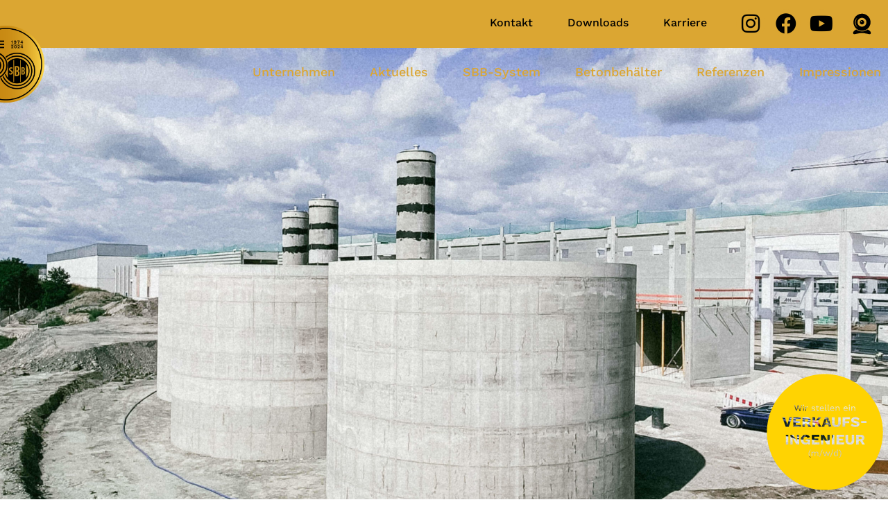

--- FILE ---
content_type: text/html; charset=UTF-8
request_url: https://www.sbb-group.de/betonbehaelter/wasser/
body_size: 38906
content:
<!doctype html>
<html lang="de">
<head>
	<meta charset="UTF-8">
	<meta name="viewport" content="width=device-width, initial-scale=1">
	<link rel="profile" href="https://gmpg.org/xfn/11">
	<title>Wasser &#8211; SBB</title>
<meta name='robots' content='max-image-preview:large' />
	<style>img:is([sizes="auto" i], [sizes^="auto," i]) { contain-intrinsic-size: 3000px 1500px }</style>
	<link rel="alternate" type="application/rss+xml" title="SBB &raquo; Feed" href="https://www.sbb-group.de/feed/" />
<link rel="alternate" type="application/rss+xml" title="SBB &raquo; Kommentar-Feed" href="https://www.sbb-group.de/comments/feed/" />
<script consent-skip-blocker="1" data-skip-lazy-load="js-extra" data-cfasync="false">
(function () {
  // Web Font Loader compatibility (https://github.com/typekit/webfontloader)
  var modules = {
    typekit: "https://use.typekit.net",
    google: "https://fonts.googleapis.com/"
  };

  var load = function (config) {
    setTimeout(function () {
      var a = window.consentApi;

      // Only when blocker is active
      if (a) {
        // Iterate all modules and handle in a single `WebFont.load`
        Object.keys(modules).forEach(function (module) {
          var newConfigWithoutOtherModules = JSON.parse(
            JSON.stringify(config)
          );
          Object.keys(modules).forEach(function (toRemove) {
            if (toRemove !== module) {
              delete newConfigWithoutOtherModules[toRemove];
            }
          });

          if (newConfigWithoutOtherModules[module]) {
            a.unblock(modules[module]).then(function () {
              var originalLoad = window.WebFont.load;
              if (originalLoad !== load) {
                originalLoad(newConfigWithoutOtherModules);
              }
            });
          }
        });
      }
    }, 0);
  };

  if (!window.WebFont) {
    window.WebFont = {
      load: load
    };
  }
})();
</script><style>[consent-id]:not(.rcb-content-blocker):not([consent-transaction-complete]):not([consent-visual-use-parent^="children:"]):not([consent-confirm]){opacity:0!important;}
.rcb-content-blocker+.rcb-content-blocker-children-fallback~*{display:none!important;}</style><link rel="preload" href="https://www.sbb-group.de/wp-content/d5c6920d8f9836d928d75e451a3054f6/dist/414558083.js?ver=d0a9e67d7481025d345fb9f698655441" as="script" />
<link rel="preload" href="https://www.sbb-group.de/wp-content/d5c6920d8f9836d928d75e451a3054f6/dist/1820183184.js?ver=74fbdb39dad32617585001bcb9ba0209" as="script" />
<script data-cfasync="false" defer src="https://www.sbb-group.de/wp-content/d5c6920d8f9836d928d75e451a3054f6/dist/414558083.js?ver=d0a9e67d7481025d345fb9f698655441" id="real-cookie-banner-pro-vendor-real-cookie-banner-pro-banner-js"></script>
<script type="application/json" data-skip-lazy-load="js-extra" data-skip-moving="true" data-no-defer nitro-exclude data-alt-type="application/ld+json" data-dont-merge data-wpmeteor-nooptimize="true" data-cfasync="false" id="a963aaef43111bb90af63b927dc709adf1-js-extra">{"slug":"real-cookie-banner-pro","textDomain":"real-cookie-banner","version":"5.2.10","restUrl":"https:\/\/www.sbb-group.de\/wp-json\/real-cookie-banner\/v1\/","restNamespace":"real-cookie-banner\/v1","restPathObfuscateOffset":"10861d9ec123a72f","restRoot":"https:\/\/www.sbb-group.de\/wp-json\/","restQuery":{"_v":"5.2.10","_locale":"user"},"restNonce":"8baf3dd991","restRecreateNonceEndpoint":"https:\/\/www.sbb-group.de\/wp-admin\/admin-ajax.php?action=rest-nonce","publicUrl":"https:\/\/www.sbb-group.de\/wp-content\/plugins\/real-cookie-banner-pro\/public\/","chunkFolder":"dist","chunksLanguageFolder":"https:\/\/www.sbb-group.de\/wp-content\/languages\/mo-cache\/real-cookie-banner-pro\/","chunks":{"chunk-config-tab-blocker.lite.js":["de_DE-83d48f038e1cf6148175589160cda67e","de_DE-e5c2f3318cd06f18a058318f5795a54b","de_DE-76129424d1eb6744d17357561a128725","de_DE-d3d8ada331df664d13fa407b77bc690b"],"chunk-config-tab-blocker.pro.js":["de_DE-ddf5ae983675e7b6eec2afc2d53654a2","de_DE-487d95eea292aab22c80aa3ae9be41f0","de_DE-ab0e642081d4d0d660276c9cebfe9f5d","de_DE-0f5f6074a855fa677e6086b82145bd50"],"chunk-config-tab-consent.lite.js":["de_DE-3823d7521a3fc2857511061e0d660408"],"chunk-config-tab-consent.pro.js":["de_DE-9cb9ecf8c1e8ce14036b5f3a5e19f098"],"chunk-config-tab-cookies.lite.js":["de_DE-1a51b37d0ef409906245c7ed80d76040","de_DE-e5c2f3318cd06f18a058318f5795a54b","de_DE-76129424d1eb6744d17357561a128725"],"chunk-config-tab-cookies.pro.js":["de_DE-572ee75deed92e7a74abba4b86604687","de_DE-487d95eea292aab22c80aa3ae9be41f0","de_DE-ab0e642081d4d0d660276c9cebfe9f5d"],"chunk-config-tab-dashboard.lite.js":["de_DE-f843c51245ecd2b389746275b3da66b6"],"chunk-config-tab-dashboard.pro.js":["de_DE-ae5ae8f925f0409361cfe395645ac077"],"chunk-config-tab-import.lite.js":["de_DE-66df94240f04843e5a208823e466a850"],"chunk-config-tab-import.pro.js":["de_DE-e5fee6b51986d4ff7a051d6f6a7b076a"],"chunk-config-tab-licensing.lite.js":["de_DE-e01f803e4093b19d6787901b9591b5a6"],"chunk-config-tab-licensing.pro.js":["de_DE-4918ea9704f47c2055904e4104d4ffba"],"chunk-config-tab-scanner.lite.js":["de_DE-b10b39f1099ef599835c729334e38429"],"chunk-config-tab-scanner.pro.js":["de_DE-752a1502ab4f0bebfa2ad50c68ef571f"],"chunk-config-tab-settings.lite.js":["de_DE-37978e0b06b4eb18b16164a2d9c93a2c"],"chunk-config-tab-settings.pro.js":["de_DE-e59d3dcc762e276255c8989fbd1f80e3"],"chunk-config-tab-tcf.lite.js":["de_DE-4f658bdbf0aa370053460bc9e3cd1f69","de_DE-e5c2f3318cd06f18a058318f5795a54b","de_DE-d3d8ada331df664d13fa407b77bc690b"],"chunk-config-tab-tcf.pro.js":["de_DE-e1e83d5b8a28f1f91f63b9de2a8b181a","de_DE-487d95eea292aab22c80aa3ae9be41f0","de_DE-0f5f6074a855fa677e6086b82145bd50"]},"others":{"customizeValuesBanner":"{\"layout\":{\"type\":\"dialog\",\"maxHeightEnabled\":false,\"maxHeight\":740,\"dialogMaxWidth\":510,\"dialogPosition\":\"middleCenter\",\"dialogMargin\":[0,0,0,0],\"bannerPosition\":\"bottom\",\"bannerMaxWidth\":1024,\"dialogBorderRadius\":3,\"borderRadius\":5,\"animationIn\":\"none\",\"animationInDuration\":1000,\"animationInOnlyMobile\":false,\"animationOut\":\"none\",\"animationOutDuration\":500,\"animationOutOnlyMobile\":false,\"overlay\":true,\"overlayBg\":\"#000000\",\"overlayBgAlpha\":38,\"overlayBlur\":2},\"decision\":{\"acceptAll\":\"button\",\"acceptEssentials\":\"button\",\"showCloseIcon\":false,\"acceptIndividual\":\"link\",\"buttonOrder\":\"all,essential,save,individual\",\"showGroups\":true,\"groupsFirstView\":false,\"saveButton\":\"always\"},\"design\":{\"bg\":\"#ffffff\",\"textAlign\":\"center\",\"linkTextDecoration\":\"underline\",\"borderWidth\":0,\"borderColor\":\"#ffffff\",\"fontSize\":13,\"fontColor\":\"#2b2b2b\",\"fontInheritFamily\":true,\"fontFamily\":\"Arial, Helvetica, sans-serif\",\"fontWeight\":\"normal\",\"boxShadowEnabled\":true,\"boxShadowOffsetX\":0,\"boxShadowOffsetY\":5,\"boxShadowBlurRadius\":13,\"boxShadowSpreadRadius\":0,\"boxShadowColor\":\"#000000\",\"boxShadowColorAlpha\":20},\"headerDesign\":{\"inheritBg\":true,\"bg\":\"#f4f4f4\",\"inheritTextAlign\":true,\"textAlign\":\"center\",\"padding\":[17,20,15,20],\"logo\":\"\",\"logoRetina\":\"\",\"logoMaxHeight\":40,\"logoPosition\":\"left\",\"logoMargin\":[5,15,5,15],\"fontSize\":20,\"fontColor\":\"#2b2b2b\",\"fontInheritFamily\":true,\"fontFamily\":\"Arial, Helvetica, sans-serif\",\"fontWeight\":\"normal\",\"borderWidth\":1,\"borderColor\":\"#efefef\"},\"bodyDesign\":{\"padding\":[15,20,10,20],\"descriptionInheritFontSize\":true,\"descriptionFontSize\":13,\"dottedGroupsInheritFontSize\":true,\"dottedGroupsFontSize\":13,\"dottedGroupsBulletColor\":\"#ffdc00\",\"teachingsInheritTextAlign\":true,\"teachingsTextAlign\":\"center\",\"teachingsSeparatorActive\":true,\"teachingsSeparatorWidth\":50,\"teachingsSeparatorHeight\":1,\"teachingsSeparatorColor\":\"#ffdc00\",\"teachingsInheritFontSize\":false,\"teachingsFontSize\":12,\"teachingsInheritFontColor\":false,\"teachingsFontColor\":\"#7c7c7c\",\"accordionMargin\":[10,0,5,0],\"accordionPadding\":[5,10,5,10],\"accordionArrowType\":\"outlined\",\"accordionArrowColor\":\"#15779b\",\"accordionBg\":\"#ffffff\",\"accordionActiveBg\":\"#f9f9f9\",\"accordionHoverBg\":\"#efefef\",\"accordionBorderWidth\":1,\"accordionBorderColor\":\"#efefef\",\"accordionTitleFontSize\":12,\"accordionTitleFontColor\":\"#2b2b2b\",\"accordionTitleFontWeight\":\"normal\",\"accordionDescriptionMargin\":[5,0,0,0],\"accordionDescriptionFontSize\":12,\"accordionDescriptionFontColor\":\"#828282\",\"accordionDescriptionFontWeight\":\"normal\",\"acceptAllOneRowLayout\":false,\"acceptAllPadding\":[10,10,10,10],\"acceptAllBg\":\"#ffdc00\",\"acceptAllTextAlign\":\"center\",\"acceptAllFontSize\":18,\"acceptAllFontColor\":\"#ffffff\",\"acceptAllFontWeight\":\"normal\",\"acceptAllBorderWidth\":0,\"acceptAllBorderColor\":\"#000000\",\"acceptAllHoverBg\":\"#ffdc00\",\"acceptAllHoverFontColor\":\"#ffffff\",\"acceptAllHoverBorderColor\":\"#000000\",\"acceptEssentialsUseAcceptAll\":false,\"acceptEssentialsButtonType\":\"\",\"acceptEssentialsPadding\":[10,10,10,10],\"acceptEssentialsBg\":\"#efefef\",\"acceptEssentialsTextAlign\":\"center\",\"acceptEssentialsFontSize\":16,\"acceptEssentialsFontColor\":\"#0a0a0a\",\"acceptEssentialsFontWeight\":\"normal\",\"acceptEssentialsBorderWidth\":0,\"acceptEssentialsBorderColor\":\"#000000\",\"acceptEssentialsHoverBg\":\"#e8e8e8\",\"acceptEssentialsHoverFontColor\":\"#000000\",\"acceptEssentialsHoverBorderColor\":\"#000000\",\"acceptIndividualPadding\":[0,5,0,5],\"acceptIndividualBg\":\"#ffffff\",\"acceptIndividualTextAlign\":\"center\",\"acceptIndividualFontSize\":14,\"acceptIndividualFontColor\":\"#7c7c7c\",\"acceptIndividualFontWeight\":\"normal\",\"acceptIndividualBorderWidth\":0,\"acceptIndividualBorderColor\":\"#000000\",\"acceptIndividualHoverBg\":\"#ffffff\",\"acceptIndividualHoverFontColor\":\"#2b2b2b\",\"acceptIndividualHoverBorderColor\":\"#000000\"},\"footerDesign\":{\"poweredByLink\":true,\"inheritBg\":false,\"bg\":\"#fcfcfc\",\"inheritTextAlign\":true,\"textAlign\":\"center\",\"padding\":[10,20,15,20],\"fontSize\":14,\"fontColor\":\"#7c7c7c\",\"fontInheritFamily\":true,\"fontFamily\":\"Arial, Helvetica, sans-serif\",\"fontWeight\":\"normal\",\"hoverFontColor\":\"#2b2b2b\",\"borderWidth\":1,\"borderColor\":\"#efefef\",\"languageSwitcher\":\"flags\"},\"texts\":{\"headline\":\"Privatsph\\u00e4re-Einstellungen\",\"description\":\"Wir verwenden Cookies und \\u00e4hnliche Technologien auf unserer Website und verarbeiten personenbezogene Daten von dir (z.B. IP-Adresse), um z.B. Inhalte und Anzeigen zu personalisieren, Medien von Drittanbietern einzubinden oder Zugriffe auf unsere Website zu analysieren. Die Datenverarbeitung kann auch erst in Folge gesetzter Cookies stattfinden. Wir teilen diese Daten mit Dritten, die wir in den Privatsph\\u00e4re-Einstellungen benennen.<br \\\/><br \\\/>Die Datenverarbeitung kann mit deiner Einwilligung oder auf Basis eines berechtigten Interesses erfolgen, dem du in den Privatsph\\u00e4re-Einstellungen widersprechen kannst. Du hast das Recht, nicht einzuwilligen und deine Einwilligung zu einem sp\\u00e4teren Zeitpunkt zu \\u00e4ndern oder zu widerrufen. Weitere Informationen zur Verwendung deiner Daten findest du in unserer {{privacyPolicy}}Datenschutzerkl\\u00e4rung{{\\\/privacyPolicy}}.\",\"acceptAll\":\"Alle akzeptieren\",\"acceptEssentials\":\"Weiter ohne Einwilligung\",\"acceptIndividual\":\"Privatsph\\u00e4re-Einstellungen individuell festlegen\",\"poweredBy\":\"2\",\"dataProcessingInUnsafeCountries\":\"Einige Services verarbeiten personenbezogene Daten in unsicheren Drittl\\u00e4ndern. Mit deiner Einwilligung stimmst du auch der Datenverarbeitung gekennzeichneter Services gem\\u00e4\\u00df {{legalBasis}} zu, mit Risiken wie unzureichenden Rechtsmitteln, unbefugtem Zugriff durch Beh\\u00f6rden ohne Information oder Widerspruchsm\\u00f6glichkeit, unbefugter Weitergabe an Dritte und unzureichenden Datensicherheitsma\\u00dfnahmen.\",\"ageNoticeBanner\":\"Du bist unter {{minAge}} Jahre alt? Dann kannst du nicht in optionale Services einwilligen. Du kannst deine Eltern oder Erziehungsberechtigten bitten, mit dir in diese Services einzuwilligen.\",\"ageNoticeBlocker\":\"Du bist unter {{minAge}} Jahre alt? Leider darfst du in diesen Service nicht selbst einwilligen, um diese Inhalte zu sehen. Bitte deine Eltern oder Erziehungsberechtigten, in den Service mit dir einzuwilligen!\",\"listServicesNotice\":\"Wenn du alle Services akzeptierst, erlaubst du, dass {{services}} geladen werden. Diese sind nach ihrem Zweck in Gruppen {{serviceGroups}} unterteilt (Zugeh\\u00f6rigkeit durch hochgestellte Zahlen gekennzeichnet).\",\"listServicesLegitimateInterestNotice\":\"Au\\u00dferdem werden {{services}} auf der Grundlage eines berechtigten Interesses geladen.\",\"tcfStacksCustomName\":\"Services mit verschiedenen Zwecken au\\u00dferhalb des TCF-Standards\",\"tcfStacksCustomDescription\":\"Services, die Einwilligungen nicht \\u00fcber den TCF-Standard, sondern \\u00fcber andere Technologien teilen. Diese werden nach ihrem Zweck in mehrere Gruppen unterteilt. Einige davon werden aufgrund eines berechtigten Interesses genutzt (z.B. Gefahrenabwehr), andere werden nur mit deiner Einwilligung genutzt. Details zu den einzelnen Gruppen und Zwecken der Services findest du in den individuellen Privatsph\\u00e4re-Einstellungen.\",\"consentForwardingExternalHosts\":\"Deine Einwilligung gilt auch auf {{websites}}.\",\"blockerHeadline\":\"{{name}} aufgrund von Privatsph\\u00e4re-Einstellungen blockiert\",\"blockerLinkShowMissing\":\"Zeige alle Services, in die du noch einwilligen musst\",\"blockerLoadButton\":\"Services akzeptieren und Inhalte laden\",\"blockerAcceptInfo\":\"Wenn du die blockierten Inhalte l\\u00e4dst, werden deine Datenschutzeinstellungen angepasst. Inhalte aus diesem Service werden in Zukunft nicht mehr blockiert.\",\"stickyHistory\":\"Historie der Privatsph\\u00e4re-Einstellungen\",\"stickyRevoke\":\"Einwilligungen widerrufen\",\"stickyRevokeSuccessMessage\":\"Du hast die Einwilligung f\\u00fcr Services mit dessen Cookies und Verarbeitung personenbezogener Daten erfolgreich widerrufen. Die Seite wird jetzt neu geladen!\",\"stickyChange\":\"Privatsph\\u00e4re-Einstellungen \\u00e4ndern\"},\"individualLayout\":{\"inheritDialogMaxWidth\":false,\"dialogMaxWidth\":970,\"inheritBannerMaxWidth\":true,\"bannerMaxWidth\":1980,\"descriptionTextAlign\":\"left\"},\"group\":{\"checkboxBg\":\"#f0f0f0\",\"checkboxBorderWidth\":1,\"checkboxBorderColor\":\"#d2d2d2\",\"checkboxActiveColor\":\"#ffffff\",\"checkboxActiveBg\":\"#15779b\",\"checkboxActiveBorderColor\":\"#11607d\",\"groupInheritBg\":true,\"groupBg\":\"#f4f4f4\",\"groupPadding\":[15,15,15,15],\"groupSpacing\":10,\"groupBorderRadius\":5,\"groupBorderWidth\":1,\"groupBorderColor\":\"#f4f4f4\",\"headlineFontSize\":16,\"headlineFontWeight\":\"normal\",\"headlineFontColor\":\"#2b2b2b\",\"descriptionFontSize\":14,\"descriptionFontColor\":\"#7c7c7c\",\"linkColor\":\"#7c7c7c\",\"linkHoverColor\":\"#2b2b2b\",\"detailsHideLessRelevant\":true},\"saveButton\":{\"useAcceptAll\":false,\"type\":\"button\",\"padding\":[10,10,10,10],\"bg\":\"#efefef\",\"textAlign\":\"center\",\"fontSize\":16,\"fontColor\":\"#0a0a0a\",\"fontWeight\":\"normal\",\"borderWidth\":0,\"borderColor\":\"#000000\",\"hoverBg\":\"#e8e8e8\",\"hoverFontColor\":\"#000000\",\"hoverBorderColor\":\"#000000\"},\"individualTexts\":{\"headline\":\"Individuelle Privatsph\\u00e4re-Einstellungen\",\"description\":\"Wir verwenden Cookies und \\u00e4hnliche Technologien auf unserer Website und verarbeiten personenbezogene Daten von dir (z.B. IP-Adresse), um z.B. Inhalte und Anzeigen zu personalisieren, Medien von Drittanbietern einzubinden oder Zugriffe auf unsere Website zu analysieren. Die Datenverarbeitung kann auch erst in Folge gesetzter Cookies stattfinden. Wir teilen diese Daten mit Dritten, die wir in den Privatsph\\u00e4re-Einstellungen benennen.<br \\\/><br \\\/>Die Datenverarbeitung kann mit deiner Einwilligung oder auf Basis eines berechtigten Interesses erfolgen, dem du in den Privatsph\\u00e4re-Einstellungen widersprechen kannst. Du hast das Recht, nicht einzuwilligen und deine Einwilligung zu einem sp\\u00e4teren Zeitpunkt zu \\u00e4ndern oder zu widerrufen. Weitere Informationen zur Verwendung deiner Daten findest du in unserer {{privacyPolicy}}Datenschutzerkl\\u00e4rung{{\\\/privacyPolicy}}.<br \\\/><br \\\/>Im Folgenden findest du eine \\u00dcbersicht \\u00fcber alle Services, die von dieser Website genutzt werden. Du kannst dir detaillierte Informationen zu jedem Service ansehen und ihm einzeln zustimmen oder von deinem Widerspruchsrecht Gebrauch machen.\",\"save\":\"Individuelle Auswahlen speichern\",\"showMore\":\"Service-Informationen anzeigen\",\"hideMore\":\"Service-Informationen ausblenden\",\"postamble\":\"\"},\"mobile\":{\"enabled\":true,\"maxHeight\":400,\"hideHeader\":false,\"alignment\":\"bottom\",\"scalePercent\":90,\"scalePercentVertical\":-50},\"sticky\":{\"enabled\":false,\"animationsEnabled\":true,\"alignment\":\"left\",\"bubbleBorderRadius\":50,\"icon\":\"fingerprint\",\"iconCustom\":\"\",\"iconCustomRetina\":\"\",\"iconSize\":30,\"iconColor\":\"#ffffff\",\"bubbleMargin\":[10,20,20,20],\"bubblePadding\":15,\"bubbleBg\":\"#15779b\",\"bubbleBorderWidth\":0,\"bubbleBorderColor\":\"#10556f\",\"boxShadowEnabled\":true,\"boxShadowOffsetX\":0,\"boxShadowOffsetY\":2,\"boxShadowBlurRadius\":5,\"boxShadowSpreadRadius\":1,\"boxShadowColor\":\"#105b77\",\"boxShadowColorAlpha\":40,\"bubbleHoverBg\":\"#ffffff\",\"bubbleHoverBorderColor\":\"#000000\",\"hoverIconColor\":\"#000000\",\"hoverIconCustom\":\"\",\"hoverIconCustomRetina\":\"\",\"menuFontSize\":16,\"menuBorderRadius\":5,\"menuItemSpacing\":10,\"menuItemPadding\":[5,10,5,10]},\"customCss\":{\"css\":\"\",\"antiAdBlocker\":\"y\"}}","isPro":true,"showProHints":false,"proUrl":"https:\/\/devowl.io\/de\/go\/real-cookie-banner?source=rcb-lite","showLiteNotice":false,"frontend":{"groups":"[{\"id\":22,\"name\":\"Essenziell\",\"slug\":\"essenziell\",\"description\":\"Essenzielle Services sind f\\u00fcr die grundlegende Funktionalit\\u00e4t der Website erforderlich. Sie enthalten nur technisch notwendige Services. Diesen Services kann nicht widersprochen werden.\",\"isEssential\":true,\"isDefault\":true,\"items\":[{\"id\":3158,\"name\":\"WordPress Nutzer Login\",\"purpose\":\"WordPress ist das Content-Management-System f\\u00fcr diese Website und erm\\u00f6glicht es registrierten Nutzern sich in dem System anzumelden. Die Cookies speichern die Anmeldedaten eines angemeldeten Benutzers als Hash, Anmeldestatus und Benutzer-ID sowie benutzerbezogene Einstellungen f\\u00fcr das WordPress Backend.\",\"providerContact\":{\"phone\":\"\",\"email\":\"\",\"link\":\"\"},\"isProviderCurrentWebsite\":true,\"provider\":\"SBB\",\"uniqueName\":\"wordpress-user-login\",\"isEmbeddingOnlyExternalResources\":false,\"legalBasis\":\"consent\",\"dataProcessingInCountries\":[\"DE\"],\"dataProcessingInCountriesSpecialTreatments\":[],\"technicalDefinitions\":[{\"type\":\"http\",\"name\":\"wordpress_*\",\"host\":\"www.sbb-group.de\",\"duration\":0,\"durationUnit\":\"y\",\"isSessionDuration\":true,\"purpose\":\"\"},{\"type\":\"http\",\"name\":\"wordpress_logged_in_*\",\"host\":\"www.sbb-group.de\",\"duration\":0,\"durationUnit\":\"y\",\"isSessionDuration\":true,\"purpose\":\"\"},{\"type\":\"http\",\"name\":\"wp-settings-*-*\",\"host\":\"www.sbb-group.de\",\"duration\":1,\"durationUnit\":\"y\",\"isSessionDuration\":false,\"purpose\":\"\"},{\"type\":\"http\",\"name\":\"wordpress_test_cookie\",\"host\":\"www.sbb-group.de\",\"duration\":0,\"durationUnit\":\"y\",\"isSessionDuration\":true,\"purpose\":\"\"}],\"codeDynamics\":[],\"providerPrivacyPolicyUrl\":\"https:\\\/\\\/www.sbb-group.de\\\/datenschutz\\\/\",\"providerLegalNoticeUrl\":\"\",\"tagManagerOptInEventName\":\"\",\"tagManagerOptOutEventName\":\"\",\"googleConsentModeConsentTypes\":[],\"executePriority\":10,\"codeOptIn\":\"\",\"executeCodeOptInWhenNoTagManagerConsentIsGiven\":false,\"codeOptOut\":\"\",\"executeCodeOptOutWhenNoTagManagerConsentIsGiven\":false,\"deleteTechnicalDefinitionsAfterOptOut\":false,\"codeOnPageLoad\":\"\",\"presetId\":\"wordpress-user-login\"},{\"id\":2959,\"name\":\"Real Cookie Banner\",\"purpose\":\"Real Cookie Banner bittet Website-Besucher um die Einwilligung zum Setzen von Cookies und zur Verarbeitung personenbezogener Daten. Dazu wird jedem Website-Besucher eine UUID (pseudonyme Identifikation des Nutzers) zugewiesen, die bis zum Ablauf des Cookies zur Speicherung der Einwilligung g\\u00fcltig ist. Cookies werden dazu verwendet, um zu testen, ob Cookies gesetzt werden k\\u00f6nnen, um Referenz auf die dokumentierte Einwilligung zu speichern, um zu speichern, in welche Services aus welchen Service-Gruppen der Besucher eingewilligt hat, und, falls Einwilligung nach dem Transparency & Consent Framework (TCF) eingeholt werden, um die Einwilligungen in TCF Partner, Zwecke, besondere Zwecke, Funktionen und besondere Funktionen zu speichern. Im Rahmen der Darlegungspflicht nach DSGVO wird die erhobene Einwilligung vollumf\\u00e4nglich dokumentiert. Dazu z\\u00e4hlt neben den Services und Service-Gruppen, in welche der Besucher eingewilligt hat, und falls Einwilligung nach dem TCF Standard eingeholt werden, in welche TCF Partner, Zwecke und Funktionen der Besucher eingewilligt hat, alle Einstellungen des Cookie Banners zum Zeitpunkt der Einwilligung als auch die technischen Umst\\u00e4nde (z.B. Gr\\u00f6\\u00dfe des Sichtbereichs bei der Einwilligung) und die Nutzerinteraktionen (z.B. Klick auf Buttons), die zur Einwilligung gef\\u00fchrt haben. Die Einwilligung wird pro Sprache einmal erhoben.\",\"providerContact\":{\"phone\":\"\",\"email\":\"\",\"link\":\"\"},\"isProviderCurrentWebsite\":true,\"provider\":\"SBB\",\"uniqueName\":\"real-cookie-banner\",\"isEmbeddingOnlyExternalResources\":false,\"legalBasis\":\"legal-requirement\",\"dataProcessingInCountries\":[\"DE\"],\"dataProcessingInCountriesSpecialTreatments\":[],\"technicalDefinitions\":[{\"type\":\"http\",\"name\":\"real_cookie_banner*\",\"host\":\".sbb-group.de\",\"duration\":365,\"durationUnit\":\"d\",\"isSessionDuration\":false,\"purpose\":\"Eindeutiger Identifikator f\\u00fcr die Einwilligung, aber nicht f\\u00fcr den Website-Besucher. Revisionshash f\\u00fcr die Einstellungen des Cookie-Banners (Texte, Farben, Funktionen, Servicegruppen, Dienste, Content Blocker usw.). IDs f\\u00fcr eingewilligte Services und Service-Gruppen.\"},{\"type\":\"http\",\"name\":\"real_cookie_banner*-tcf\",\"host\":\".sbb-group.de\",\"duration\":365,\"durationUnit\":\"d\",\"isSessionDuration\":false,\"purpose\":\"Im Rahmen von TCF gesammelte Einwilligungen, die im TC-String-Format gespeichert werden, einschlie\\u00dflich TCF-Vendoren, -Zwecke, -Sonderzwecke, -Funktionen und -Sonderfunktionen.\"},{\"type\":\"http\",\"name\":\"real_cookie_banner*-gcm\",\"host\":\".sbb-group.de\",\"duration\":365,\"durationUnit\":\"d\",\"isSessionDuration\":false,\"purpose\":\"Die im Google Consent Mode gesammelten Einwilligungen in die verschiedenen Einwilligungstypen (Zwecke) werden f\\u00fcr alle mit dem Google Consent Mode kompatiblen Services gespeichert.\"},{\"type\":\"http\",\"name\":\"real_cookie_banner-test\",\"host\":\".sbb-group.de\",\"duration\":365,\"durationUnit\":\"d\",\"isSessionDuration\":false,\"purpose\":\"Cookie, der gesetzt wurde, um die Funktionalit\\u00e4t von HTTP-Cookies zu testen. Wird sofort nach dem Test gel\\u00f6scht.\"},{\"type\":\"local\",\"name\":\"real_cookie_banner*\",\"host\":\"https:\\\/\\\/www.sbb-group.de\",\"duration\":1,\"durationUnit\":\"d\",\"isSessionDuration\":false,\"purpose\":\"Eindeutiger Identifikator f\\u00fcr die Einwilligung, aber nicht f\\u00fcr den Website-Besucher. Revisionshash f\\u00fcr die Einstellungen des Cookie-Banners (Texte, Farben, Funktionen, Service-Gruppen, Services, Content Blocker usw.). IDs f\\u00fcr eingewilligte Services und Service-Gruppen. Wird nur solange gespeichert, bis die Einwilligung auf dem Website-Server dokumentiert ist.\"},{\"type\":\"local\",\"name\":\"real_cookie_banner*-tcf\",\"host\":\"https:\\\/\\\/www.sbb-group.de\",\"duration\":1,\"durationUnit\":\"d\",\"isSessionDuration\":false,\"purpose\":\"Im Rahmen von TCF gesammelte Einwilligungen werden im TC-String-Format gespeichert, einschlie\\u00dflich TCF Vendoren, Zwecke, besondere Zwecke, Funktionen und besondere Funktionen. Wird nur solange gespeichert, bis die Einwilligung auf dem Website-Server dokumentiert ist.\"},{\"type\":\"local\",\"name\":\"real_cookie_banner*-gcm\",\"host\":\"https:\\\/\\\/www.sbb-group.de\",\"duration\":1,\"durationUnit\":\"d\",\"isSessionDuration\":false,\"purpose\":\"Im Rahmen des Google Consent Mode erfasste Einwilligungen werden f\\u00fcr alle mit dem Google Consent Mode kompatiblen Services in Einwilligungstypen (Zwecke) gespeichert. Wird nur solange gespeichert, bis die Einwilligung auf dem Website-Server dokumentiert ist.\"},{\"type\":\"local\",\"name\":\"real_cookie_banner-consent-queue*\",\"host\":\"https:\\\/\\\/www.sbb-group.de\",\"duration\":1,\"durationUnit\":\"d\",\"isSessionDuration\":false,\"purpose\":\"Lokale Zwischenspeicherung (Caching) der Auswahl im Cookie-Banner, bis der Server die Einwilligung dokumentiert; Dokumentation periodisch oder bei Seitenwechseln versucht, wenn der Server nicht verf\\u00fcgbar oder \\u00fcberlastet ist.\"}],\"codeDynamics\":[],\"providerPrivacyPolicyUrl\":\"https:\\\/\\\/www.sbb-group.de\\\/datenschutz\\\/\",\"providerLegalNoticeUrl\":\"\",\"tagManagerOptInEventName\":\"\",\"tagManagerOptOutEventName\":\"\",\"googleConsentModeConsentTypes\":[],\"executePriority\":10,\"codeOptIn\":\"\",\"executeCodeOptInWhenNoTagManagerConsentIsGiven\":false,\"codeOptOut\":\"\",\"executeCodeOptOutWhenNoTagManagerConsentIsGiven\":false,\"deleteTechnicalDefinitionsAfterOptOut\":false,\"codeOnPageLoad\":\"\",\"presetId\":\"real-cookie-banner\"}]},{\"id\":23,\"name\":\"Funktional\",\"slug\":\"funktional\",\"description\":\"Funktionale Services sind notwendig, um \\u00fcber die wesentliche Funktionalit\\u00e4t der Website hinausgehende Features wie h\\u00fcbschere Schriftarten, Videowiedergabe oder interaktive Web 2.0-Features bereitzustellen. Inhalte von z.B. Video- und Social Media-Plattformen sind standardm\\u00e4\\u00dfig gesperrt und k\\u00f6nnen zugestimmt werden. Wenn dem Service zugestimmt wird, werden diese Inhalte automatisch ohne weitere manuelle Einwilligung geladen.\",\"isEssential\":false,\"isDefault\":true,\"items\":[{\"id\":7401,\"name\":\"Elementor\",\"purpose\":\"Mit Elementor kannst du das Layout der Website so gestalten, dass es ansprechend und benutzerfreundlich ist. Die gesammelten Daten werden nicht zu Analysezwecken verwendet, sondern nur, um sicherzustellen, dass z. B. ausgeblendete Elemente bei mehreren aktiven Sitzungen nicht erneut angezeigt werden. Cookies oder Cookie-\\u00e4hnliche Technologien k\\u00f6nnen gespeichert und gelesen werden. Diese werden verwendet, um die Anzahl der Seitenaufrufe und aktiven Sitzungen des Nutzers\\\/der Nutzerin zu speichern. Das berechtigte Interesse an der Nutzung dieses Dienstes ist die einfache und benutzerfreundliche Umsetzung der verwendeten Layouts.\",\"providerContact\":{\"phone\":\"\",\"email\":\"\",\"link\":\"\"},\"isProviderCurrentWebsite\":true,\"provider\":\"\",\"uniqueName\":\"elementor-popups\",\"isEmbeddingOnlyExternalResources\":false,\"legalBasis\":\"legitimate-interest\",\"dataProcessingInCountries\":[],\"dataProcessingInCountriesSpecialTreatments\":[],\"technicalDefinitions\":[{\"type\":\"local\",\"name\":\"elementor\",\"host\":\"https:\\\/\\\/www.sbb-group.de\",\"duration\":0,\"durationUnit\":\"y\",\"isSessionDuration\":false,\"purpose\":\"Seitenaufrufe, Sitzungen und Verfall des Objekts\"},{\"type\":\"session\",\"name\":\"elementor\",\"host\":\"https:\\\/\\\/www.sbb-group.de\",\"duration\":0,\"durationUnit\":\"y\",\"isSessionDuration\":false,\"purpose\":\"Aktivit\\u00e4t der Sitzung und Verfall des Objekts\"}],\"codeDynamics\":[],\"providerPrivacyPolicyUrl\":\"\",\"providerLegalNoticeUrl\":\"\",\"tagManagerOptInEventName\":\"\",\"tagManagerOptOutEventName\":\"\",\"googleConsentModeConsentTypes\":[],\"executePriority\":10,\"codeOptIn\":\"\",\"executeCodeOptInWhenNoTagManagerConsentIsGiven\":false,\"codeOptOut\":\"\",\"executeCodeOptOutWhenNoTagManagerConsentIsGiven\":false,\"deleteTechnicalDefinitionsAfterOptOut\":true,\"codeOnPageLoad\":\"\",\"presetId\":\"elementor-popups\"},{\"id\":6169,\"name\":\"Vimeo\",\"purpose\":\"Vimeo erm\\u00f6glicht das Einbetten von Inhalten in Websites, die auf vimeo.com ver\\u00f6ffentlicht wurden, um die Website mit Videos zu verbessern. Dies erfordert die Verarbeitung der IP-Adresse und der Metadaten des Nutzers. Cookies oder Cookie-\\u00e4hnliche Technologien k\\u00f6nnen gespeichert und ausgelesen werden. Diese k\\u00f6nnen personenbezogene Daten und technische Daten wie Nutzer-IDs, Einwilligungen, Sicherheits-Tokens, Sprache, Einstellungen des Videoplayers, Interaktionen mit dem Service und das verwendete Konto enthalten. Diese Daten k\\u00f6nnen verwendet werden, um besuchte Webseiten zu sammeln, detaillierte Statistiken \\u00fcber das Benutzerverhalten zu erstellen und um die Dienste von Vimeo zu verbessern. Diese Daten k\\u00f6nnen von Vimeo mit den Daten der auf den Websites von Vimeo (z.B. vimeo.com) eingeloggten Nutzer verkn\\u00fcpft werden. Sie k\\u00f6nnen auch zur Profilerstellung verwendet werden, z. B. um dir personalisierte Dienste anzubieten, wie Werbung auf der Grundlage deiner Interessen oder Empfehlungen. Vimeo stellt pers\\u00f6nliche Daten autorisierten Anbietern, Werbeunternehmen, Analyseanbietern, verbundenen Unternehmen und Beratern zur Verf\\u00fcgung, wobei angemessene Anstrengungen unternommen werden, um die Anbieter auf ihre Datenschutz- und Datensicherheitspraktiken zu \\u00fcberpr\\u00fcfen.\",\"providerContact\":{\"phone\":\"\",\"email\":\"privacy@vimeo.com\",\"link\":\"https:\\\/\\\/vimeo.com\\\/help\\\/contact\"},\"isProviderCurrentWebsite\":false,\"provider\":\"Vimeo.com Inc., 330 West 34th Street, 5th Floor, New York, New York 10001, USA\",\"uniqueName\":\"vimeo\",\"isEmbeddingOnlyExternalResources\":false,\"legalBasis\":\"consent\",\"dataProcessingInCountries\":[\"US\",\"AR\",\"AU\",\"AT\",\"BE\",\"BR\",\"BG\",\"CA\",\"CL\",\"HK\",\"CO\",\"DK\",\"FI\",\"FR\",\"DE\",\"GH\",\"IN\",\"IE\",\"IT\",\"JP\",\"KE\",\"KR\",\"MY\",\"NL\",\"NZ\",\"NO\",\"PE\",\"PH\",\"PT\",\"SG\",\"ZA\",\"ES\",\"SE\",\"TH\",\"AE\",\"GB\",\"AF\",\"AL\",\"DZ\",\"AD\",\"AO\",\"AG\",\"AM\",\"AZ\",\"BS\",\"BH\",\"BD\",\"BB\",\"BY\",\"BZ\",\"BJ\",\"BT\",\"BO\",\"BA\",\"BW\",\"BN\",\"BF\",\"BI\",\"KH\",\"CM\",\"CV\",\"CF\",\"TD\",\"CN\",\"KM\",\"CG\",\"CD\",\"CR\",\"HR\",\"CU\",\"CY\",\"CZ\",\"DJ\",\"DM\",\"DO\",\"EC\",\"EG\",\"SV\",\"GQ\",\"ER\",\"EE\",\"ET\",\"FJ\",\"GA\",\"GM\",\"GE\",\"GR\",\"GD\",\"GT\",\"GN\",\"GW\",\"GY\",\"HT\",\"HN\",\"HU\",\"IS\",\"ID\",\"IR\",\"IQ\",\"IL\",\"JM\",\"JO\",\"KZ\",\"KI\",\"KP\",\"KW\",\"KG\",\"LA\",\"LV\",\"LB\",\"LS\",\"LR\",\"LY\",\"LI\",\"LT\",\"LU\",\"MG\",\"MW\",\"MV\",\"ML\",\"MT\",\"MH\",\"MR\",\"MU\",\"MK\",\"MX\",\"FM\",\"MD\",\"MC\",\"MN\",\"ME\",\"MA\",\"MZ\",\"MM\",\"NA\",\"NR\",\"NP\",\"NI\",\"NE\",\"NG\",\"OM\",\"PK\",\"PW\",\"PA\",\"PG\",\"PY\",\"PL\",\"QA\",\"RO\",\"RU\",\"RW\",\"KN\",\"LC\",\"WS\",\"SM\",\"ST\",\"SA\",\"SN\",\"RS\",\"SC\",\"SL\",\"SK\",\"SI\",\"SB\",\"SO\",\"LK\",\"SD\",\"SR\",\"SZ\",\"CH\",\"SY\",\"TW\",\"TJ\",\"TZ\",\"TL\",\"TG\",\"TO\",\"TT\",\"TN\",\"TR\",\"TM\",\"TV\",\"UG\",\"UA\",\"UY\",\"UZ\",\"VU\",\"VA\",\"VE\",\"VN\",\"YE\",\"ZM\",\"ZW\"],\"dataProcessingInCountriesSpecialTreatments\":[\"standard-contractual-clauses\"],\"technicalDefinitions\":[{\"type\":\"http\",\"name\":\"player\",\"host\":\".vimeo.com\",\"duration\":1,\"durationUnit\":\"y\",\"isSessionDuration\":false,\"purpose\":\"\"},{\"type\":\"local\",\"name\":\"sync_volume\",\"host\":\"player.vimeo.com\",\"duration\":0,\"durationUnit\":\"y\",\"isSessionDuration\":false,\"purpose\":\"\"},{\"type\":\"http\",\"name\":\"vimeo\",\"host\":\".vimeo.com\",\"duration\":1,\"durationUnit\":\"mo\",\"isSessionDuration\":false,\"purpose\":\"\"},{\"type\":\"http\",\"name\":\"vuid\",\"host\":\".vimeo.com\",\"duration\":1,\"durationUnit\":\"y\",\"isSessionDuration\":false,\"purpose\":\"\"},{\"type\":\"local\",\"name\":\"sync_active\",\"host\":\"https:\\\/\\\/player.vimeo.com\",\"duration\":0,\"durationUnit\":\"y\",\"isSessionDuration\":false,\"purpose\":\"\"},{\"type\":\"local\",\"name\":\"sync_captions\",\"host\":\"https:\\\/\\\/player.vimeo.com\",\"duration\":1,\"durationUnit\":\"y\",\"isSessionDuration\":false,\"purpose\":\"\"},{\"type\":\"http\",\"name\":\"__cf_bm\",\"host\":\".vimeo.com\",\"duration\":1,\"durationUnit\":\"y\",\"isSessionDuration\":false,\"purpose\":\"\"},{\"type\":\"http\",\"name\":\"vimeo_cart\",\"host\":\".vimeo.com\",\"duration\":9,\"durationUnit\":\"d\",\"isSessionDuration\":false,\"purpose\":\"\"},{\"type\":\"http\",\"name\":\"auth_xsrft\",\"host\":\".vimeo.com\",\"duration\":1,\"durationUnit\":\"d\",\"isSessionDuration\":false,\"purpose\":\"\"},{\"type\":\"http\",\"name\":\"language\",\"host\":\".vimeo.com\",\"duration\":1,\"durationUnit\":\"y\",\"isSessionDuration\":false,\"purpose\":\"\"},{\"type\":\"http\",\"name\":\"builderSessionId\",\"host\":\".vimeo.com\",\"duration\":1,\"durationUnit\":\"d\",\"isSessionDuration\":false,\"purpose\":\"\"},{\"type\":\"http\",\"name\":\"OptanonConsent\",\"host\":\".vimeo.com\",\"duration\":1,\"durationUnit\":\"y\",\"isSessionDuration\":false,\"purpose\":\"\"},{\"type\":\"http\",\"name\":\"OptanonAlertBoxClosed\",\"host\":\".vimeo.com\",\"duration\":1,\"durationUnit\":\"y\",\"isSessionDuration\":false,\"purpose\":\"\"}],\"codeDynamics\":[],\"providerPrivacyPolicyUrl\":\"https:\\\/\\\/vimeo.com\\\/privacy\",\"providerLegalNoticeUrl\":\"https:\\\/\\\/vimeo.com\\\/leo\\\/guidelines\\\/impressum\",\"tagManagerOptInEventName\":\"\",\"tagManagerOptOutEventName\":\"\",\"googleConsentModeConsentTypes\":[],\"executePriority\":10,\"codeOptIn\":\"\",\"executeCodeOptInWhenNoTagManagerConsentIsGiven\":false,\"codeOptOut\":\"\",\"executeCodeOptOutWhenNoTagManagerConsentIsGiven\":false,\"deleteTechnicalDefinitionsAfterOptOut\":false,\"codeOnPageLoad\":\"\",\"presetId\":\"vimeo\"},{\"id\":3845,\"name\":\"Google Tag Manager\",\"purpose\":\"Google Tag Manager ist ein Dienst zur Verwaltung von Tags, die durch ein bestimmtes Ereignis ausgel\\u00f6st werden, welche ein drittes Script einf\\u00fcgen oder Daten an einen dritten Dienst senden. Auf dem Client-Ger\\u00e4t des Nutzers werden keine Cookies im technischen Sinne gesetzt, aber es werden technische und pers\\u00f6nliche Daten wie z.B. die IP-Adresse vom Client an den Server des Diensteanbieters \\u00fcbertragen, um die Nutzung des Dienstes zu erm\\u00f6glichen.\",\"providerContact\":{\"phone\":\"\",\"email\":\"\",\"link\":\"\"},\"isProviderCurrentWebsite\":false,\"provider\":\"Google Ireland Limited\",\"uniqueName\":\"gtm\",\"isEmbeddingOnlyExternalResources\":true,\"legalBasis\":\"consent\",\"dataProcessingInCountries\":[\"US\"],\"dataProcessingInCountriesSpecialTreatments\":[],\"technicalDefinitions\":[{\"type\":\"http\",\"name\":\"\",\"host\":\"\",\"duration\":0,\"durationUnit\":\"y\",\"isSessionDuration\":false,\"purpose\":\"\"}],\"codeDynamics\":{\"gtmContainerId\":\"GTM-M33VS22\"},\"providerPrivacyPolicyUrl\":\"https:\\\/\\\/policies.google.com\\\/privacy\",\"providerLegalNoticeUrl\":\"\",\"tagManagerOptInEventName\":\"\",\"tagManagerOptOutEventName\":\"\",\"googleConsentModeConsentTypes\":[],\"executePriority\":10,\"codeOptIn\":\"base64-encoded:[base64]\",\"executeCodeOptInWhenNoTagManagerConsentIsGiven\":false,\"codeOptOut\":\"\",\"executeCodeOptOutWhenNoTagManagerConsentIsGiven\":false,\"deleteTechnicalDefinitionsAfterOptOut\":false,\"codeOnPageLoad\":\"\",\"presetId\":\"gtm\"},{\"id\":3843,\"name\":\"Emojis\",\"purpose\":\"WordPress Emoji ist ein Emoji-Set, das von wordpress.org geladen wird. Es werden keine Cookies im technischen Sinne auf dem Client des Nutzers gesetzt, jedoch werden technische und personenbezogene Daten wie die IP-Adresse vom Client an den Server des Dienstanbieters \\u00fcbertragen, um die Nutzung des Dienstes zu erm\\u00f6glichen.\",\"providerContact\":{\"phone\":\"\",\"email\":\"\",\"link\":\"\"},\"isProviderCurrentWebsite\":false,\"provider\":\"WordPress.org\",\"uniqueName\":\"wordpress-emojis\",\"isEmbeddingOnlyExternalResources\":true,\"legalBasis\":\"consent\",\"dataProcessingInCountries\":[\"US\"],\"dataProcessingInCountriesSpecialTreatments\":[],\"technicalDefinitions\":[{\"type\":\"http\",\"name\":\"\",\"host\":\"\",\"duration\":0,\"durationUnit\":\"y\",\"isSessionDuration\":false,\"purpose\":\"\"}],\"codeDynamics\":[],\"providerPrivacyPolicyUrl\":\"https:\\\/\\\/de.wordpress.org\\\/about\\\/privacy\\\/\",\"providerLegalNoticeUrl\":\"\",\"tagManagerOptInEventName\":\"\",\"tagManagerOptOutEventName\":\"\",\"googleConsentModeConsentTypes\":[],\"executePriority\":10,\"codeOptIn\":\"\",\"executeCodeOptInWhenNoTagManagerConsentIsGiven\":false,\"codeOptOut\":\"\",\"executeCodeOptOutWhenNoTagManagerConsentIsGiven\":false,\"deleteTechnicalDefinitionsAfterOptOut\":false,\"codeOnPageLoad\":\"\",\"presetId\":\"wordpress-emojis\"},{\"id\":3156,\"name\":\"Google Fonts\",\"purpose\":\"Google Fonts ist ein Dienst, der Schriften, die nicht auf dem Client-Ger\\u00e4t des Nutzers installiert sind, herunterl\\u00e4dt und in die Website einbettet. Auf dem Client-Ger\\u00e4t des Nutzers werden keine Cookies im technischen Sinne gesetzt, aber es werden technische und pers\\u00f6nliche Daten wie z.B. die IP-Adresse vom Client an den Server des Diensteanbieters \\u00fcbertragen, um die Nutzung des Dienstes zu erm\\u00f6glichen.\",\"providerContact\":{\"phone\":\"\",\"email\":\"\",\"link\":\"\"},\"isProviderCurrentWebsite\":false,\"provider\":\"Google Ireland Limited\",\"uniqueName\":\"google-fonts\",\"isEmbeddingOnlyExternalResources\":true,\"legalBasis\":\"consent\",\"dataProcessingInCountries\":[\"US\"],\"dataProcessingInCountriesSpecialTreatments\":[],\"technicalDefinitions\":[{\"type\":\"http\",\"name\":\"\",\"host\":\"\",\"duration\":0,\"durationUnit\":\"y\",\"isSessionDuration\":false,\"purpose\":\"\"}],\"codeDynamics\":[],\"providerPrivacyPolicyUrl\":\"https:\\\/\\\/policies.google.com\\\/privacy\",\"providerLegalNoticeUrl\":\"\",\"tagManagerOptInEventName\":\"\",\"tagManagerOptOutEventName\":\"\",\"googleConsentModeConsentTypes\":[],\"executePriority\":10,\"codeOptIn\":\"\",\"executeCodeOptInWhenNoTagManagerConsentIsGiven\":false,\"codeOptOut\":\"\",\"executeCodeOptOutWhenNoTagManagerConsentIsGiven\":false,\"deleteTechnicalDefinitionsAfterOptOut\":false,\"codeOnPageLoad\":\"base64-encoded:[base64]\",\"presetId\":\"google-fonts\"},{\"id\":3154,\"name\":\"YouTube\",\"purpose\":\"YouTube erm\\u00f6glicht die direkte Einbettung von auf youtube.com ver\\u00f6ffentlichten Inhalten in Websites. Die Cookies werden verwendet, um besuchte Websites und detaillierte Statistiken \\u00fcber das Nutzerverhalten zu sammeln. Diese Daten k\\u00f6nnen mit den Daten der auf youtube.com und google.com angemeldeten Nutzer verkn\\u00fcpft werden.\",\"providerContact\":{\"phone\":\"\",\"email\":\"\",\"link\":\"\"},\"isProviderCurrentWebsite\":false,\"provider\":\"Google Ireland Limited\",\"uniqueName\":\"youtube\",\"isEmbeddingOnlyExternalResources\":false,\"legalBasis\":\"consent\",\"dataProcessingInCountries\":[\"US\"],\"dataProcessingInCountriesSpecialTreatments\":[],\"technicalDefinitions\":[{\"type\":\"http\",\"name\":\"SIDCC\",\"host\":\".youtube.com\",\"duration\":1,\"durationUnit\":\"y\",\"isSessionDuration\":false,\"purpose\":\"\"},{\"type\":\"http\",\"name\":\"__Secure-3PAPISID\",\"host\":\".youtube.com\",\"duration\":2,\"durationUnit\":\"y\",\"isSessionDuration\":false,\"purpose\":\"\"},{\"type\":\"http\",\"name\":\"__Secure-APISID\",\"host\":\".youtube.com\",\"duration\":1,\"durationUnit\":\"mo\",\"isSessionDuration\":false,\"purpose\":\"\"},{\"type\":\"http\",\"name\":\"__Secure-SSID\",\"host\":\".youtube.com\",\"duration\":1,\"durationUnit\":\"mo\",\"isSessionDuration\":false,\"purpose\":\"\"},{\"type\":\"http\",\"name\":\"__Secure-HSID\",\"host\":\".youtube.com\",\"duration\":1,\"durationUnit\":\"mo\",\"isSessionDuration\":false,\"purpose\":\"\"},{\"type\":\"http\",\"name\":\"APISID\",\"host\":\".youtube.com\",\"duration\":6,\"durationUnit\":\"mo\",\"isSessionDuration\":false,\"purpose\":\"\"},{\"type\":\"http\",\"name\":\"__Secure-3PSID\",\"host\":\".youtube.com\",\"duration\":6,\"durationUnit\":\"mo\",\"isSessionDuration\":false,\"purpose\":\"\"},{\"type\":\"http\",\"name\":\"SAPISID\",\"host\":\".youtube.com\",\"duration\":2,\"durationUnit\":\"y\",\"isSessionDuration\":false,\"purpose\":\"\"},{\"type\":\"http\",\"name\":\"HSID\",\"host\":\".youtube.com\",\"duration\":6,\"durationUnit\":\"mo\",\"isSessionDuration\":false,\"purpose\":\"\"},{\"type\":\"http\",\"name\":\"SSID\",\"host\":\".youtube.com\",\"duration\":2,\"durationUnit\":\"y\",\"isSessionDuration\":false,\"purpose\":\"\"},{\"type\":\"http\",\"name\":\"SID\",\"host\":\".youtube.com\",\"duration\":6,\"durationUnit\":\"mo\",\"isSessionDuration\":false,\"purpose\":\"\"},{\"type\":\"http\",\"name\":\"1P_JAR\",\"host\":\".youtube.com\",\"duration\":1,\"durationUnit\":\"mo\",\"isSessionDuration\":false,\"purpose\":\"\"},{\"type\":\"http\",\"name\":\"SEARCH_SAMESITE\",\"host\":\".youtube.com\",\"duration\":6,\"durationUnit\":\"mo\",\"isSessionDuration\":false,\"purpose\":\"\"},{\"type\":\"http\",\"name\":\"CONSENT\",\"host\":\".youtube.com\",\"duration\":6,\"durationUnit\":\"y\",\"isSessionDuration\":false,\"purpose\":\"\"},{\"type\":\"http\",\"name\":\"YSC\",\"host\":\".youtube.com\",\"duration\":0,\"durationUnit\":\"y\",\"isSessionDuration\":true,\"purpose\":\"\"},{\"type\":\"http\",\"name\":\"SIDCC\",\"host\":\".youtube.com\",\"duration\":6,\"durationUnit\":\"mo\",\"isSessionDuration\":false,\"purpose\":\"\"},{\"type\":\"http\",\"name\":\"LOGIN_INFO\",\"host\":\".youtube.com\",\"duration\":2,\"durationUnit\":\"y\",\"isSessionDuration\":false,\"purpose\":\"\"},{\"type\":\"http\",\"name\":\"HSID\",\"host\":\".youtube.com\",\"duration\":2,\"durationUnit\":\"y\",\"isSessionDuration\":false,\"purpose\":\"\"},{\"type\":\"http\",\"name\":\"VISITOR_INFO1_LIVE\",\"host\":\".youtube.com\",\"duration\":6,\"durationUnit\":\"mo\",\"isSessionDuration\":false,\"purpose\":\"\"},{\"type\":\"http\",\"name\":\"__Secure-3PAPISID\",\"host\":\".youtube.com\",\"duration\":6,\"durationUnit\":\"mo\",\"isSessionDuration\":false,\"purpose\":\"\"},{\"type\":\"http\",\"name\":\"CONSENT\",\"host\":\".youtube.com\",\"duration\":18,\"durationUnit\":\"y\",\"isSessionDuration\":false,\"purpose\":\"\"},{\"type\":\"http\",\"name\":\"SSID\",\"host\":\".youtube.com\",\"duration\":6,\"durationUnit\":\"mo\",\"isSessionDuration\":false,\"purpose\":\"\"},{\"type\":\"http\",\"name\":\"__Secure-SSID\",\"host\":\".youtube.com\",\"duration\":1,\"durationUnit\":\"mo\",\"isSessionDuration\":false,\"purpose\":\"\"},{\"type\":\"http\",\"name\":\"__Secure-APISID\",\"host\":\".youtube.com\",\"duration\":1,\"durationUnit\":\"mo\",\"isSessionDuration\":false,\"purpose\":\"\"},{\"type\":\"http\",\"name\":\"__Secure-HSID\",\"host\":\".youtube.com\",\"duration\":1,\"durationUnit\":\"mo\",\"isSessionDuration\":false,\"purpose\":\"\"},{\"type\":\"http\",\"name\":\"SAPISID\",\"host\":\".youtube.com\",\"duration\":6,\"durationUnit\":\"mo\",\"isSessionDuration\":false,\"purpose\":\"\"},{\"type\":\"http\",\"name\":\"APISID\",\"host\":\".youtube.com\",\"duration\":2,\"durationUnit\":\"y\",\"isSessionDuration\":false,\"purpose\":\"\"},{\"type\":\"http\",\"name\":\"__Secure-3PSID\",\"host\":\".youtube.com\",\"duration\":2,\"durationUnit\":\"y\",\"isSessionDuration\":false,\"purpose\":\"\"},{\"type\":\"http\",\"name\":\"PREF\",\"host\":\".youtube.com\",\"duration\":8,\"durationUnit\":\"mo\",\"isSessionDuration\":false,\"purpose\":\"\"},{\"type\":\"http\",\"name\":\"SID\",\"host\":\".youtube.com\",\"duration\":2,\"durationUnit\":\"y\",\"isSessionDuration\":false,\"purpose\":\"\"},{\"type\":\"http\",\"name\":\"s_gl\",\"host\":\".youtube.com\",\"duration\":0,\"durationUnit\":\"y\",\"isSessionDuration\":true,\"purpose\":\"\"},{\"type\":\"http\",\"name\":\"SIDCC\",\"host\":\".google.com\",\"duration\":1,\"durationUnit\":\"y\",\"isSessionDuration\":false,\"purpose\":\"\"},{\"type\":\"http\",\"name\":\"__Secure-3PAPISID\",\"host\":\".google.com\",\"duration\":2,\"durationUnit\":\"y\",\"isSessionDuration\":false,\"purpose\":\"\"},{\"type\":\"http\",\"name\":\"SAPISID\",\"host\":\".google.com\",\"duration\":2,\"durationUnit\":\"y\",\"isSessionDuration\":false,\"purpose\":\"\"},{\"type\":\"http\",\"name\":\"APISID\",\"host\":\".google.com\",\"duration\":2,\"durationUnit\":\"y\",\"isSessionDuration\":false,\"purpose\":\"\"},{\"type\":\"http\",\"name\":\"SSID\",\"host\":\".google.com\",\"duration\":2,\"durationUnit\":\"y\",\"isSessionDuration\":false,\"purpose\":\"\"},{\"type\":\"http\",\"name\":\"HSID\",\"host\":\".google.com\",\"duration\":2,\"durationUnit\":\"y\",\"isSessionDuration\":false,\"purpose\":\"\"},{\"type\":\"http\",\"name\":\"__Secure-3PSID\",\"host\":\".google.com\",\"duration\":2,\"durationUnit\":\"y\",\"isSessionDuration\":false,\"purpose\":\"\"},{\"type\":\"http\",\"name\":\"SID\",\"host\":\".google.com\",\"duration\":2,\"durationUnit\":\"y\",\"isSessionDuration\":false,\"purpose\":\"\"},{\"type\":\"http\",\"name\":\"CONSENT\",\"host\":\".google.com\",\"duration\":18,\"durationUnit\":\"y\",\"isSessionDuration\":false,\"purpose\":\"\"},{\"type\":\"http\",\"name\":\"NID\",\"host\":\".google.com\",\"duration\":6,\"durationUnit\":\"mo\",\"isSessionDuration\":false,\"purpose\":\"\"},{\"type\":\"http\",\"name\":\"1P_JAR\",\"host\":\".google.com\",\"duration\":1,\"durationUnit\":\"mo\",\"isSessionDuration\":false,\"purpose\":\"\"},{\"type\":\"http\",\"name\":\"DV\",\"host\":\"www.google.com\",\"duration\":1,\"durationUnit\":\"m\",\"isSessionDuration\":false,\"purpose\":\"\"}],\"codeDynamics\":[],\"providerPrivacyPolicyUrl\":\"https:\\\/\\\/policies.google.com\\\/privacy\",\"providerLegalNoticeUrl\":\"\",\"tagManagerOptInEventName\":\"\",\"tagManagerOptOutEventName\":\"\",\"googleConsentModeConsentTypes\":[],\"executePriority\":10,\"codeOptIn\":\"\",\"executeCodeOptInWhenNoTagManagerConsentIsGiven\":false,\"codeOptOut\":\"\",\"executeCodeOptOutWhenNoTagManagerConsentIsGiven\":false,\"deleteTechnicalDefinitionsAfterOptOut\":false,\"codeOnPageLoad\":\"\",\"presetId\":\"youtube\"}]},{\"id\":24,\"name\":\"Statistik\",\"slug\":\"statistik\",\"description\":\"Statistik-Services werden ben\\u00f6tigt, um pseudonymisierte Daten \\u00fcber die Besucher der Website zu sammeln. Die Daten erm\\u00f6glichen es uns, die Besucher besser zu verstehen und die Website zu optimieren.\",\"isEssential\":false,\"isDefault\":true,\"items\":[{\"id\":3161,\"name\":\"Google Analytics\",\"purpose\":\"Google Analytics ist ein Dienst zur Erstellung detaillierter Statistiken \\u00fcber das Nutzerverhalten auf der Website. Die Cookies werden verwendet, um Nutzer zu unterscheiden, die Anfragerate zu drosseln, die Client-ID mit der AMP-Client-ID des Nutzers zu verkn\\u00fcpfen, kampagnenbezogene Informationen von und f\\u00fcr den Nutzer zu speichern und um Daten von mehreren Seitenaufrufen zu verkn\\u00fcpfen.\",\"providerContact\":{\"phone\":\"\",\"email\":\"\",\"link\":\"\"},\"isProviderCurrentWebsite\":false,\"provider\":\"Google Ireland Limited\",\"uniqueName\":\"google-analytics\",\"isEmbeddingOnlyExternalResources\":false,\"legalBasis\":\"consent\",\"dataProcessingInCountries\":[\"US\"],\"dataProcessingInCountriesSpecialTreatments\":[],\"technicalDefinitions\":[{\"type\":\"http\",\"name\":\"_ga\",\"host\":\".sbb-group.de\",\"duration\":2,\"durationUnit\":\"y\",\"isSessionDuration\":false,\"purpose\":\"\"},{\"type\":\"http\",\"name\":\"_gid\",\"host\":\".sbb-group.de\",\"duration\":1,\"durationUnit\":\"d\",\"isSessionDuration\":false,\"purpose\":\"\"},{\"type\":\"http\",\"name\":\"_gat\",\"host\":\".sbb-group.de\",\"duration\":1,\"durationUnit\":\"y\",\"isSessionDuration\":false,\"purpose\":\"\"},{\"type\":\"http\",\"name\":\"AMP_TOKEN\",\"host\":\".sbb-group.de\",\"duration\":1,\"durationUnit\":\"y\",\"isSessionDuration\":false,\"purpose\":\"\"},{\"type\":\"http\",\"name\":\"_gac_*\",\"host\":\".sbb-group.de\",\"duration\":90,\"durationUnit\":\"d\",\"isSessionDuration\":false,\"purpose\":\"\"},{\"type\":\"http\",\"name\":\"_gat_gtag_*\",\"host\":\".sbb-group.de\",\"duration\":1,\"durationUnit\":\"m\",\"isSessionDuration\":false,\"purpose\":\"\"}],\"codeDynamics\":{\"gaTrackingId\":\"UA-201388157-1\"},\"providerPrivacyPolicyUrl\":\"https:\\\/\\\/policies.google.com\\\/privacy\",\"providerLegalNoticeUrl\":\"\",\"tagManagerOptInEventName\":\"\",\"tagManagerOptOutEventName\":\"\",\"googleConsentModeConsentTypes\":[],\"executePriority\":10,\"codeOptIn\":\"base64-encoded:PHNjcmlwdCBhc3luYyBzcmM9Imh0dHBzOi8vd3d3Lmdvb2dsZXRhZ21hbmFnZXIuY29tL2d0YWcvanM\\\/[base64]\",\"executeCodeOptInWhenNoTagManagerConsentIsGiven\":false,\"codeOptOut\":\"\",\"executeCodeOptOutWhenNoTagManagerConsentIsGiven\":false,\"deleteTechnicalDefinitionsAfterOptOut\":true,\"codeOnPageLoad\":\"\",\"presetId\":\"google-analytics\"}]}]","links":[{"id":6093,"label":"Datenschutzerkl\u00e4rung","pageType":"privacyPolicy","isExternalUrl":false,"pageId":934,"url":"https:\/\/www.sbb-group.de\/datenschutz\/","hideCookieBanner":true,"isTargetBlank":true},{"id":6094,"label":"Impressum","pageType":"legalNotice","isExternalUrl":false,"pageId":920,"url":"https:\/\/www.sbb-group.de\/impressum\/","hideCookieBanner":true,"isTargetBlank":true}],"websiteOperator":{"address":"Beutler & Lang Schalungs- und Beh\u00e4lter-Bau GmbH","country":"DE","contactEmail":"base64-encoded:aGFsbG9AYmdlaXNzaW5nZXIuZGU=","contactPhone":"+49 (0) 93 32 \u2013 50 55 \u2013 0","contactFormUrl":"https:\/\/www.sbb-group.de\/kontakt\/"},"blocker":[{"id":7402,"name":"Elementor Popups","description":"","rules":["div[data-elementor-type=\"popup\":keepAttributes(value=data-elementor-type),jQueryHijackEach()]"],"criteria":"services","tcfVendors":[],"tcfPurposes":[],"services":[7401],"isVisual":false,"visualType":"default","visualMediaThumbnail":"0","visualContentType":"","isVisualDarkMode":false,"visualBlur":0,"visualDownloadThumbnail":false,"visualHeroButtonText":"","shouldForceToShowVisual":false,"presetId":"elementor-popups","visualThumbnail":null},{"id":6170,"name":"Vimeo","description":"","rules":["*player.vimeo.com*","*vimeocdn.com*","*vimeo.com\/showcase*","*vimeo.com\/event*","div[data-settings:matchesUrl()]","div[data-settings*=\"vimeo.com\"]","div[data-url*=\"vimeo.com\"]","div[class*=\"elementor-widget-premium-addon-video-box\"][data-settings*=\"vimeo\"]","div[class*=\"td_wrapper_playlist_player_vimeo\"]","a[href*=\"vimeo.com\"][rel=\"wp-video-lightbox\"]","lite-vimeo[videoid]","a[href*=\"vimeo.com\"][class*=\"awb-lightbox\"]","div[data-elementor-lightbox*=\"vimeo.com\"]","div[class*=\"w-video\"][onclick*=\"vimeo.com\"]","*\/wp-content\/plugins\/elfsight-vimeo-gallery-cc\/assets\/*.js*","div[data-elfsight-vimeo-gallery-options]","div[id^=\"eaelsv-player\"][data-plyr-provider=\"vimeo\":visualParent(value=.elementor-widget-container)]","div[class*=\"avia-video\"][data-original_url*=\"vimeo.com\"]","div[class*=\"be-vimeo-embed\":visualParent(value=1),keepAttributes(value=class),jQueryHijackEach()]","a[class*=\"button_uc_blox_play_button\":delegateClick(selector=.video-button)][href*=\"vimeo.com\":visualParent(value=2)]"],"criteria":"services","tcfVendors":[],"tcfPurposes":[],"services":[6169],"isVisual":true,"visualType":"default","visualMediaThumbnail":"0","visualContentType":"","isVisualDarkMode":false,"visualBlur":0,"visualDownloadThumbnail":false,"visualHeroButtonText":"","shouldForceToShowVisual":true,"presetId":"vimeo","visualThumbnail":null},{"id":3844,"name":"WordPress Emojis","description":"","rules":["*s.w.org\/images\/core\/emoji*","window._wpemojiSettings","link[href=\"\/\/s.w.org\"]"],"criteria":"services","tcfVendors":[],"tcfPurposes":[1],"services":[3843],"isVisual":false,"visualType":"default","visualMediaThumbnail":0,"visualContentType":"","isVisualDarkMode":false,"visualBlur":0,"visualDownloadThumbnail":false,"visualHeroButtonText":"","shouldForceToShowVisual":false,"presetId":"wordpress-emojis","visualThumbnail":null},{"id":3162,"name":"Google Analytics","description":"","rules":["*google-analytics.com\/analytics.js*","*googletagmanager.com\/gtag\/js?*","*google-analytics.com\/ga.js*"],"criteria":"services","tcfVendors":[],"tcfPurposes":[1],"services":[3161],"isVisual":true,"visualType":"default","visualMediaThumbnail":0,"visualContentType":"","isVisualDarkMode":false,"visualBlur":0,"visualDownloadThumbnail":false,"visualHeroButtonText":"","shouldForceToShowVisual":false,"presetId":"google-analytics","visualThumbnail":null},{"id":3159,"name":"WordPress Nutzer Login","description":"Um dich einzuloggen, musst du uns aus Sicherheits- und Komfortgr\u00fcnden erlauben, zus\u00e4tzliche Services zu laden.","rules":["form[name=\"loginform\"]"],"criteria":"services","tcfVendors":[],"tcfPurposes":[1],"services":[3158],"isVisual":false,"visualType":"default","visualMediaThumbnail":0,"visualContentType":"","isVisualDarkMode":false,"visualBlur":0,"visualDownloadThumbnail":false,"visualHeroButtonText":"","shouldForceToShowVisual":false,"presetId":"wordpress-user-login","visualThumbnail":null},{"id":3157,"name":"Google Fonts","description":"","rules":["*fonts.googleapis.com*","*ajax.googleapis.com\/ajax\/libs\/webfont\/1\/webfont.js*"],"criteria":"services","tcfVendors":[],"tcfPurposes":[1],"services":[3156],"isVisual":false,"visualType":"default","visualMediaThumbnail":0,"visualContentType":"","isVisualDarkMode":false,"visualBlur":0,"visualDownloadThumbnail":false,"visualHeroButtonText":"","shouldForceToShowVisual":false,"presetId":"google-fonts","visualThumbnail":null},{"id":3155,"name":"YouTube","description":"Video von YouTube wurde blockiert, da du nicht erlaubt hast, ihn zu laden.","rules":["*youtube.com*","*youtu.be*","*youtube-nocookie.com*","*ytimg.com*","div[data-settings*=\"youtube_url\"]"],"criteria":"services","tcfVendors":[],"tcfPurposes":[1],"services":[3154],"isVisual":true,"visualType":"default","visualMediaThumbnail":0,"visualContentType":"","isVisualDarkMode":false,"visualBlur":0,"visualDownloadThumbnail":false,"visualHeroButtonText":"","shouldForceToShowVisual":false,"presetId":"youtube","visualThumbnail":null}],"languageSwitcher":[],"predefinedDataProcessingInSafeCountriesLists":{"GDPR":["AT","BE","BG","HR","CY","CZ","DK","EE","FI","FR","DE","GR","HU","IE","IS","IT","LI","LV","LT","LU","MT","NL","NO","PL","PT","RO","SK","SI","ES","SE"],"DSG":["CH"],"GDPR+DSG":[],"ADEQUACY_EU":["AD","AR","CA","FO","GG","IL","IM","JP","JE","NZ","KR","CH","GB","UY","US"],"ADEQUACY_CH":["DE","AD","AR","AT","BE","BG","CA","CY","HR","DK","ES","EE","FI","FR","GI","GR","GG","HU","IM","FO","IE","IS","IL","IT","JE","LV","LI","LT","LU","MT","MC","NO","NZ","NL","PL","PT","CZ","RO","GB","SK","SI","SE","UY","US"]},"decisionCookieName":"real_cookie_banner-v:3_blog:1_path:9f37358","revisionHash":"eef6ca351053dca255f6161f09e2e89b","territorialLegalBasis":["gdpr-eprivacy"],"setCookiesViaManager":"googleTagManager","isRespectDoNotTrack":false,"failedConsentDocumentationHandling":"essentials","isAcceptAllForBots":true,"isDataProcessingInUnsafeCountries":true,"isAgeNotice":true,"ageNoticeAgeLimit":16,"isListServicesNotice":false,"isBannerLessConsent":false,"isTcf":false,"isGcm":false,"isGcmListPurposes":true,"hasLazyData":false},"anonymousContentUrl":"https:\/\/www.sbb-group.de\/wp-content\/d5c6920d8f9836d928d75e451a3054f6\/dist\/","anonymousHash":"d5c6920d8f9836d928d75e451a3054f6","hasDynamicPreDecisions":false,"isLicensed":true,"isDevLicense":false,"multilingualSkipHTMLForTag":"","isCurrentlyInTranslationEditorPreview":false,"defaultLanguage":"","currentLanguage":"","activeLanguages":[],"context":"","iso3166OneAlpha2":{"AF":"Afghanistan","AL":"Albanien","DZ":"Algerien","AS":"Amerikanisch-Samoa","AD":"Andorra","AO":"Angola","AI":"Anguilla","AQ":"Antarktis","AG":"Antigua und Barbuda","AR":"Argentinien","AM":"Armenien","AW":"Aruba","AZ":"Aserbaidschan","AU":"Australien","BS":"Bahamas","BH":"Bahrain","BD":"Bangladesch","BB":"Barbados","BY":"Belarus","BE":"Belgien","BZ":"Belize","BJ":"Benin","BM":"Bermuda","BT":"Bhutan","BO":"Bolivien","BA":"Bosnien und Herzegowina","BW":"Botswana","BV":"Bouvetinsel","BR":"Brasilien","IO":"Britisches Territorium im Indischen Ozean","BN":"Brunei Darussalam","BG":"Bulgarien","BF":"Burkina Faso","BI":"Burundi","CL":"Chile","CN":"China","CK":"Cookinseln","CR":"Costa Rica","CW":"Cura\u00e7ao","DE":"Deutschland","LA":"Die Laotische Demokratische Volksrepublik","DM":"Dominica","DO":"Dominikanische Republik","DJ":"Dschibuti","DK":"D\u00e4nemark","EC":"Ecuador","SV":"El Salvador","ER":"Eritrea","EE":"Estland","FK":"Falklandinseln (Malwinen)","FJ":"Fidschi","FI":"Finnland","FR":"Frankreich","GF":"Franz\u00f6sisch-Guayana","PF":"Franz\u00f6sisch-Polynesien","TF":"Franz\u00f6sische S\u00fcd- und Antarktisgebiete","FO":"F\u00e4r\u00f6er Inseln","FM":"F\u00f6derierte Staaten von Mikronesien","GA":"Gabun","GM":"Gambia","GE":"Georgien","GH":"Ghana","GI":"Gibraltar","GD":"Grenada","GR":"Griechenland","GL":"Gr\u00f6nland","GP":"Guadeloupe","GU":"Guam","GT":"Guatemala","GG":"Guernsey","GN":"Guinea","GW":"Guinea-Bissau","GY":"Guyana","HT":"Haiti","HM":"Heard und die McDonaldinseln","VA":"Heiliger Stuhl (Staat Vatikanstadt)","HN":"Honduras","HK":"Hong Kong","IN":"Indien","ID":"Indonesien","IQ":"Irak","IE":"Irland","IR":"Islamische Republik Iran","IS":"Island","IM":"Isle of Man","IL":"Israel","IT":"Italien","JM":"Jamaika","JP":"Japan","YE":"Jemen","JE":"Jersey","JO":"Jordanien","VG":"Jungferninseln, Britisch","VI":"Jungferninseln, U.S.","KY":"Kaimaninseln","KH":"Kambodscha","CM":"Kamerun","CA":"Kanada","CV":"Kap Verde","BQ":"Karibischen Niederlande","KZ":"Kasachstan","QA":"Katar","KE":"Kenia","KG":"Kirgisistan","KI":"Kiribati","UM":"Kleinere Inselbesitzungen der Vereinigten Staaten","CC":"Kokosinseln","CO":"Kolumbien","KM":"Komoren","CG":"Kongo","CD":"Kongo, Demokratische Republik","KR":"Korea","XK":"Kosovo","HR":"Kroatien","CU":"Kuba","KW":"Kuwait","LS":"Lesotho","LV":"Lettland","LB":"Libanon","LR":"Liberia","LY":"Libysch-Arabische Dschamahirija","LI":"Liechtenstein","LT":"Litauen","LU":"Luxemburg","MO":"Macao","MG":"Madagaskar","MW":"Malawi","MY":"Malaysia","MV":"Malediven","ML":"Mali","MT":"Malta","MA":"Marokko","MH":"Marshallinseln","MQ":"Martinique","MR":"Mauretanien","MU":"Mauritius","YT":"Mayotte","MK":"Mazedonien","MX":"Mexiko","MD":"Moldawien","MC":"Monaco","MN":"Mongolei","ME":"Montenegro","MS":"Montserrat","MZ":"Mosambik","MM":"Myanmar","NA":"Namibia","NR":"Nauru","NP":"Nepal","NC":"Neukaledonien","NZ":"Neuseeland","NI":"Nicaragua","NL":"Niederlande","AN":"Niederl\u00e4ndische Antillen","NE":"Niger","NG":"Nigeria","NU":"Niue","KP":"Nordkorea","NF":"Norfolkinsel","NO":"Norwegen","MP":"N\u00f6rdliche Marianen","OM":"Oman","PK":"Pakistan","PW":"Palau","PS":"Pal\u00e4stinensisches Gebiet, besetzt","PA":"Panama","PG":"Papua-Neuguinea","PY":"Paraguay","PE":"Peru","PH":"Philippinen","PN":"Pitcairn","PL":"Polen","PT":"Portugal","PR":"Puerto Rico","CI":"Republik C\u00f4te d'Ivoire","RW":"Ruanda","RO":"Rum\u00e4nien","RU":"Russische F\u00f6deration","RE":"R\u00e9union","BL":"Saint Barth\u00e9l\u00e9my","PM":"Saint Pierre und Miquelo","SB":"Salomonen","ZM":"Sambia","WS":"Samoa","SM":"San Marino","SH":"Sankt Helena","MF":"Sankt Martin","SA":"Saudi-Arabien","SE":"Schweden","CH":"Schweiz","SN":"Senegal","RS":"Serbien","SC":"Seychellen","SL":"Sierra Leone","ZW":"Simbabwe","SG":"Singapur","SX":"Sint Maarten","SK":"Slowakei","SI":"Slowenien","SO":"Somalia","ES":"Spanien","LK":"Sri Lanka","KN":"St. Kitts und Nevis","LC":"St. Lucia","VC":"St. Vincent und Grenadinen","SD":"Sudan","SR":"Surinam","SJ":"Svalbard und Jan Mayen","SZ":"Swasiland","SY":"Syrische Arabische Republik","ST":"S\u00e3o Tom\u00e9 und Pr\u00edncipe","ZA":"S\u00fcdafrika","GS":"S\u00fcdgeorgien und die S\u00fcdlichen Sandwichinseln","SS":"S\u00fcdsudan","TJ":"Tadschikistan","TW":"Taiwan","TZ":"Tansania","TH":"Thailand","TL":"Timor-Leste","TG":"Togo","TK":"Tokelau","TO":"Tonga","TT":"Trinidad und Tobago","TD":"Tschad","CZ":"Tschechische Republik","TN":"Tunesien","TM":"Turkmenistan","TC":"Turks- und Caicosinseln","TV":"Tuvalu","TR":"T\u00fcrkei","UG":"Uganda","UA":"Ukraine","HU":"Ungarn","UY":"Uruguay","UZ":"Usbekistan","VU":"Vanuatu","VE":"Venezuela","AE":"Vereinigte Arabische Emirate","US":"Vereinigte Staaten","GB":"Vereinigtes K\u00f6nigreich","VN":"Vietnam","WF":"Wallis und Futuna","CX":"Weihnachtsinsel","EH":"Westsahara","CF":"Zentralafrikanische Republik","CY":"Zypern","EG":"\u00c4gypten","GQ":"\u00c4quatorialguinea","ET":"\u00c4thiopien","AX":"\u00c5land Inseln","AT":"\u00d6sterreich"},"visualParentSelectors":{".et_pb_video_box":1,".et_pb_video_slider:has(>.et_pb_slider_carousel %s)":"self",".ast-oembed-container":1,".wpb_video_wrapper":1,".gdlr-core-pbf-background-wrap":1},"isPreventPreDecision":false,"isInvalidateImplicitUserConsent":false,"dependantVisibilityContainers":["[role=\"tabpanel\"]",".eael-tab-content-item",".wpcs_content_inner",".op3-contenttoggleitem-content",".op3-popoverlay-content",".pum-overlay","[data-elementor-type=\"popup\"]",".wp-block-ub-content-toggle-accordion-content-wrap",".w-popup-wrap",".oxy-lightbox_inner[data-inner-content=true]",".oxy-pro-accordion_body",".oxy-tab-content",".kt-accordion-panel",".vc_tta-panel-body",".mfp-hide","div[id^=\"tve_thrive_lightbox_\"]",".brxe-xpromodalnestable",".evcal_eventcard",".divioverlay",".et_pb_toggle_content"],"disableDeduplicateExceptions":[".et_pb_video_slider"],"bannerDesignVersion":12,"bannerI18n":{"showMore":"Mehr anzeigen","hideMore":"Verstecken","showLessRelevantDetails":"Weitere Details anzeigen (%s)","hideLessRelevantDetails":"Weitere Details ausblenden (%s)","other":"Anderes","legalBasis":{"label":"Verwendung auf gesetzlicher Grundlage von","consentPersonalData":"Einwilligung zur Verarbeitung personenbezogener Daten","consentStorage":"Einwilligung zur Speicherung oder zum Zugriff auf Informationen auf der Endeinrichtung des Nutzers","legitimateInterestPersonalData":"Berechtigtes Interesse zur Verarbeitung personenbezogener Daten","legitimateInterestStorage":"Bereitstellung eines ausdr\u00fccklich gew\u00fcnschten digitalen Dienstes zur Speicherung oder zum Zugriff auf Informationen auf der Endeinrichtung des Nutzers","legalRequirementPersonalData":"Erf\u00fcllung einer rechtlichen Verpflichtung zur Verarbeitung personenbezogener Daten"},"territorialLegalBasisArticles":{"gdpr-eprivacy":{"dataProcessingInUnsafeCountries":"Art. 49 Abs. 1 lit. a DSGVO"},"dsg-switzerland":{"dataProcessingInUnsafeCountries":"Art. 17 Abs. 1 lit. a DSG (Schweiz)"}},"legitimateInterest":"Berechtigtes Interesse","consent":"Einwilligung","crawlerLinkAlert":"Wir haben erkannt, dass du ein Crawler\/Bot bist. Nur nat\u00fcrliche Personen d\u00fcrfen in Cookies und die Verarbeitung von personenbezogenen Daten einwilligen. Daher hat der Link f\u00fcr dich keine Funktion.","technicalCookieDefinitions":"Technische Cookie-Definitionen","technicalCookieName":"Technischer Cookie Name","usesCookies":"Verwendete Cookies","cookieRefresh":"Cookie-Erneuerung","usesNonCookieAccess":"Verwendet Cookie-\u00e4hnliche Informationen (LocalStorage, SessionStorage, IndexDB, etc.)","host":"Host","duration":"Dauer","noExpiration":"Kein Ablauf","type":"Typ","purpose":"Zweck","purposes":"Zwecke","headerTitlePrivacyPolicyHistory":"Privatsph\u00e4re-Einstellungen: Historie","skipToConsentChoices":"Zu Einwilligungsoptionen springen","historyLabel":"Einwilligungen anzeigen vom","historyItemLoadError":"Das Lesen der Zustimmung ist fehlgeschlagen. Bitte versuche es sp\u00e4ter noch einmal!","historySelectNone":"Noch nicht eingewilligt","provider":"Anbieter","providerContactPhone":"Telefon","providerContactEmail":"E-Mail","providerContactLink":"Kontaktformular","providerPrivacyPolicyUrl":"Datenschutzerkl\u00e4rung","providerLegalNoticeUrl":"Impressum","nonStandard":"Nicht standardisierte Datenverarbeitung","nonStandardDesc":"Einige Services setzen Cookies und\/oder verarbeiten personenbezogene Daten, ohne die Standards f\u00fcr die Mitteilung der Einwilligung einzuhalten. Diese Services werden in mehrere Gruppen eingeteilt. Sogenannte \"essenzielle Services\" werden auf Basis eines berechtigten Interesses genutzt und k\u00f6nnen nicht abgew\u00e4hlt werden (ein Widerspruch muss ggf. per E-Mail oder Brief gem\u00e4\u00df der Datenschutzerkl\u00e4rung erfolgen), w\u00e4hrend alle anderen Services nur nach einer Einwilligung genutzt werden.","dataProcessingInThirdCountries":"Datenverarbeitung in Drittl\u00e4ndern","safetyMechanisms":{"label":"Sicherheitsmechanismen f\u00fcr die Daten\u00fcbermittlung","standardContractualClauses":"Standardvertragsklauseln","adequacyDecision":"Angemessenheitsbeschluss","eu":"EU","switzerland":"Schweiz","bindingCorporateRules":"Verbindliche interne Datenschutzvorschriften","contractualGuaranteeSccSubprocessors":"Vertragliche Garantie f\u00fcr Standardvertragsklauseln mit Unterauftragsverarbeitern"},"durationUnit":{"n1":{"s":"Sekunde","m":"Minute","h":"Stunde","d":"Tag","mo":"Monat","y":"Jahr"},"nx":{"s":"Sekunden","m":"Minuten","h":"Stunden","d":"Tage","mo":"Monate","y":"Jahre"}},"close":"Schlie\u00dfen","closeWithoutSaving":"Schlie\u00dfen ohne Speichern","yes":"Ja","no":"Nein","unknown":"Unbekannt","none":"Nichts","noLicense":"Keine Lizenz aktiviert - kein Produktionseinsatz!","devLicense":"Produktlizenz nicht f\u00fcr den Produktionseinsatz!","devLicenseLearnMore":"Mehr erfahren","devLicenseLink":"https:\/\/devowl.io\/de\/wissensdatenbank\/lizenz-installations-typ\/","andSeparator":" und ","deprecated":{"appropriateSafeguard":"Geeignete Garantien","dataProcessingInUnsafeCountries":"Datenverarbeitung in unsicheren Drittl\u00e4ndern","legalRequirement":"Erf\u00fcllung einer rechtlichen Verpflichtung"}},"pageRequestUuid4":"ab84fae1b-b53f-434e-8cb0-6d8e131ad388","pageByIdUrl":"https:\/\/www.sbb-group.de?page_id","pluginUrl":"https:\/\/devowl.io\/wordpress-real-cookie-banner\/"}}</script><script data-skip-lazy-load="js-extra" data-skip-moving="true" data-no-defer nitro-exclude data-alt-type="application/ld+json" data-dont-merge data-wpmeteor-nooptimize="true" data-cfasync="false" id="a963aaef43111bb90af63b927dc709adf2-js-extra">
(()=>{var x=function (a,b){return-1<["codeOptIn","codeOptOut","codeOnPageLoad","contactEmail"].indexOf(a)&&"string"==typeof b&&b.startsWith("base64-encoded:")?window.atob(b.substr(15)):b},t=(e,t)=>new Proxy(e,{get:(e,n)=>{let r=Reflect.get(e,n);return n===t&&"string"==typeof r&&(r=JSON.parse(r,x),Reflect.set(e,n,r)),r}}),n=JSON.parse(document.getElementById("a963aaef43111bb90af63b927dc709adf1-js-extra").innerHTML,x);window.Proxy?n.others.frontend=t(n.others.frontend,"groups"):n.others.frontend.groups=JSON.parse(n.others.frontend.groups,x);window.Proxy?n.others=t(n.others,"customizeValuesBanner"):n.others.customizeValuesBanner=JSON.parse(n.others.customizeValuesBanner,x);;window.realCookieBanner=n;window[Math.random().toString(36)]=n;
})();
</script><script data-cfasync="false" id="real-cookie-banner-pro-banner-js-before">
((a,b)=>{a[b]||(a[b]={unblockSync:()=>undefined},["consentSync"].forEach(c=>a[b][c]=()=>({cookie:null,consentGiven:!1,cookieOptIn:!0})),["consent","consentAll","unblock"].forEach(c=>a[b][c]=(...d)=>new Promise(e=>a.addEventListener(b,()=>{a[b][c](...d).then(e)},{once:!0}))))})(window,"consentApi");
</script>
<script data-cfasync="false" defer src="https://www.sbb-group.de/wp-content/d5c6920d8f9836d928d75e451a3054f6/dist/1820183184.js?ver=74fbdb39dad32617585001bcb9ba0209" id="real-cookie-banner-pro-banner-js"></script>
<script consent-required="3843" consent-by="services" consent-id="3844" consent-original-type-_="application/javascript" type="application/consent" consent-inline="
window._wpemojiSettings = {&quot;baseUrl&quot;:&quot;https:\/\/s.w.org\/images\/core\/emoji\/16.0.1\/72x72\/&quot;,&quot;ext&quot;:&quot;.png&quot;,&quot;svgUrl&quot;:&quot;https:\/\/s.w.org\/images\/core\/emoji\/16.0.1\/svg\/&quot;,&quot;svgExt&quot;:&quot;.svg&quot;,&quot;source&quot;:{&quot;concatemoji&quot;:&quot;https:\/\/www.sbb-group.de\/wp-includes\/js\/wp-emoji-release.min.js?ver=6.8.3&quot;}};
/*! This file is auto-generated */
!function(s,n){var o,i,e;function c(e){try{var t={supportTests:e,timestamp:(new Date).valueOf()};sessionStorage.setItem(o,JSON.stringify(t))}catch(e){}}function p(e,t,n){e.clearRect(0,0,e.canvas.width,e.canvas.height),e.fillText(t,0,0);var t=new Uint32Array(e.getImageData(0,0,e.canvas.width,e.canvas.height).data),a=(e.clearRect(0,0,e.canvas.width,e.canvas.height),e.fillText(n,0,0),new Uint32Array(e.getImageData(0,0,e.canvas.width,e.canvas.height).data));return t.every(function(e,t){return e===a[t]})}function u(e,t){e.clearRect(0,0,e.canvas.width,e.canvas.height),e.fillText(t,0,0);for(var n=e.getImageData(16,16,1,1),a=0;a&lt;n.data.length;a++)if(0!==n.data[a])return!1;return!0}function f(e,t,n,a){switch(t){case&quot;flag&quot;:return n(e,&quot;\ud83c\udff3\ufe0f\u200d\u26a7\ufe0f&quot;,&quot;\ud83c\udff3\ufe0f\u200b\u26a7\ufe0f&quot;)?!1:!n(e,&quot;\ud83c\udde8\ud83c\uddf6&quot;,&quot;\ud83c\udde8\u200b\ud83c\uddf6&quot;)&amp;&amp;!n(e,&quot;\ud83c\udff4\udb40\udc67\udb40\udc62\udb40\udc65\udb40\udc6e\udb40\udc67\udb40\udc7f&quot;,&quot;\ud83c\udff4\u200b\udb40\udc67\u200b\udb40\udc62\u200b\udb40\udc65\u200b\udb40\udc6e\u200b\udb40\udc67\u200b\udb40\udc7f&quot;);case&quot;emoji&quot;:return!a(e,&quot;\ud83e\udedf&quot;)}return!1}function g(e,t,n,a){var r=&quot;undefined&quot;!=typeof WorkerGlobalScope&amp;&amp;self instanceof WorkerGlobalScope?new OffscreenCanvas(300,150):s.createElement(&quot;canvas&quot;),o=r.getContext(&quot;2d&quot;,{willReadFrequently:!0}),i=(o.textBaseline=&quot;top&quot;,o.font=&quot;600 32px Arial&quot;,{});return e.forEach(function(e){i[e]=t(o,e,n,a)}),i}function t(e){var t=s.createElement(&quot;script&quot;);t.src=e,t.defer=!0,s.head.appendChild(t)}&quot;undefined&quot;!=typeof Promise&amp;&amp;(o=&quot;wpEmojiSettingsSupports&quot;,i=[&quot;flag&quot;,&quot;emoji&quot;],n.supports={everything:!0,everythingExceptFlag:!0},e=new Promise(function(e){s.addEventListener(&quot;DOMContentLoaded&quot;,e,{once:!0})}),new Promise(function(t){var n=function(){try{var e=JSON.parse(sessionStorage.getItem(o));if(&quot;object&quot;==typeof e&amp;&amp;&quot;number&quot;==typeof e.timestamp&amp;&amp;(new Date).valueOf()&lt;e.timestamp+604800&amp;&amp;&quot;object&quot;==typeof e.supportTests)return e.supportTests}catch(e){}return null}();if(!n){if(&quot;undefined&quot;!=typeof Worker&amp;&amp;&quot;undefined&quot;!=typeof OffscreenCanvas&amp;&amp;&quot;undefined&quot;!=typeof URL&amp;&amp;URL.createObjectURL&amp;&amp;&quot;undefined&quot;!=typeof Blob)try{var e=&quot;postMessage(&quot;+g.toString()+&quot;(&quot;+[JSON.stringify(i),f.toString(),p.toString(),u.toString()].join(&quot;,&quot;)+&quot;));&quot;,a=new Blob([e],{type:&quot;text/javascript&quot;}),r=new Worker(URL.createObjectURL(a),{name:&quot;wpTestEmojiSupports&quot;});return void(r.onmessage=function(e){c(n=e.data),r.terminate(),t(n)})}catch(e){}c(n=g(i,f,p,u))}t(n)}).then(function(e){for(var t in e)n.supports[t]=e[t],n.supports.everything=n.supports.everything&amp;&amp;n.supports[t],&quot;flag&quot;!==t&amp;&amp;(n.supports.everythingExceptFlag=n.supports.everythingExceptFlag&amp;&amp;n.supports[t]);n.supports.everythingExceptFlag=n.supports.everythingExceptFlag&amp;&amp;!n.supports.flag,n.DOMReady=!1,n.readyCallback=function(){n.DOMReady=!0}}).then(function(){return e}).then(function(){var e;n.supports.everything||(n.readyCallback(),(e=n.source||{}).concatemoji?t(e.concatemoji):e.wpemoji&amp;&amp;e.twemoji&amp;&amp;(t(e.twemoji),t(e.wpemoji)))}))}((window,document),window._wpemojiSettings);
"></script>
<style id='wp-emoji-styles-inline-css'>

	img.wp-smiley, img.emoji {
		display: inline !important;
		border: none !important;
		box-shadow: none !important;
		height: 1em !important;
		width: 1em !important;
		margin: 0 0.07em !important;
		vertical-align: -0.1em !important;
		background: none !important;
		padding: 0 !important;
	}
</style>
<style id='global-styles-inline-css'>
:root{--wp--preset--aspect-ratio--square: 1;--wp--preset--aspect-ratio--4-3: 4/3;--wp--preset--aspect-ratio--3-4: 3/4;--wp--preset--aspect-ratio--3-2: 3/2;--wp--preset--aspect-ratio--2-3: 2/3;--wp--preset--aspect-ratio--16-9: 16/9;--wp--preset--aspect-ratio--9-16: 9/16;--wp--preset--color--black: #000000;--wp--preset--color--cyan-bluish-gray: #abb8c3;--wp--preset--color--white: #ffffff;--wp--preset--color--pale-pink: #f78da7;--wp--preset--color--vivid-red: #cf2e2e;--wp--preset--color--luminous-vivid-orange: #ff6900;--wp--preset--color--luminous-vivid-amber: #fcb900;--wp--preset--color--light-green-cyan: #7bdcb5;--wp--preset--color--vivid-green-cyan: #00d084;--wp--preset--color--pale-cyan-blue: #8ed1fc;--wp--preset--color--vivid-cyan-blue: #0693e3;--wp--preset--color--vivid-purple: #9b51e0;--wp--preset--gradient--vivid-cyan-blue-to-vivid-purple: linear-gradient(135deg,rgba(6,147,227,1) 0%,rgb(155,81,224) 100%);--wp--preset--gradient--light-green-cyan-to-vivid-green-cyan: linear-gradient(135deg,rgb(122,220,180) 0%,rgb(0,208,130) 100%);--wp--preset--gradient--luminous-vivid-amber-to-luminous-vivid-orange: linear-gradient(135deg,rgba(252,185,0,1) 0%,rgba(255,105,0,1) 100%);--wp--preset--gradient--luminous-vivid-orange-to-vivid-red: linear-gradient(135deg,rgba(255,105,0,1) 0%,rgb(207,46,46) 100%);--wp--preset--gradient--very-light-gray-to-cyan-bluish-gray: linear-gradient(135deg,rgb(238,238,238) 0%,rgb(169,184,195) 100%);--wp--preset--gradient--cool-to-warm-spectrum: linear-gradient(135deg,rgb(74,234,220) 0%,rgb(151,120,209) 20%,rgb(207,42,186) 40%,rgb(238,44,130) 60%,rgb(251,105,98) 80%,rgb(254,248,76) 100%);--wp--preset--gradient--blush-light-purple: linear-gradient(135deg,rgb(255,206,236) 0%,rgb(152,150,240) 100%);--wp--preset--gradient--blush-bordeaux: linear-gradient(135deg,rgb(254,205,165) 0%,rgb(254,45,45) 50%,rgb(107,0,62) 100%);--wp--preset--gradient--luminous-dusk: linear-gradient(135deg,rgb(255,203,112) 0%,rgb(199,81,192) 50%,rgb(65,88,208) 100%);--wp--preset--gradient--pale-ocean: linear-gradient(135deg,rgb(255,245,203) 0%,rgb(182,227,212) 50%,rgb(51,167,181) 100%);--wp--preset--gradient--electric-grass: linear-gradient(135deg,rgb(202,248,128) 0%,rgb(113,206,126) 100%);--wp--preset--gradient--midnight: linear-gradient(135deg,rgb(2,3,129) 0%,rgb(40,116,252) 100%);--wp--preset--font-size--small: 13px;--wp--preset--font-size--medium: 20px;--wp--preset--font-size--large: 36px;--wp--preset--font-size--x-large: 42px;--wp--preset--spacing--20: 0.44rem;--wp--preset--spacing--30: 0.67rem;--wp--preset--spacing--40: 1rem;--wp--preset--spacing--50: 1.5rem;--wp--preset--spacing--60: 2.25rem;--wp--preset--spacing--70: 3.38rem;--wp--preset--spacing--80: 5.06rem;--wp--preset--shadow--natural: 6px 6px 9px rgba(0, 0, 0, 0.2);--wp--preset--shadow--deep: 12px 12px 50px rgba(0, 0, 0, 0.4);--wp--preset--shadow--sharp: 6px 6px 0px rgba(0, 0, 0, 0.2);--wp--preset--shadow--outlined: 6px 6px 0px -3px rgba(255, 255, 255, 1), 6px 6px rgba(0, 0, 0, 1);--wp--preset--shadow--crisp: 6px 6px 0px rgba(0, 0, 0, 1);}:root { --wp--style--global--content-size: 800px;--wp--style--global--wide-size: 1200px; }:where(body) { margin: 0; }.wp-site-blocks > .alignleft { float: left; margin-right: 2em; }.wp-site-blocks > .alignright { float: right; margin-left: 2em; }.wp-site-blocks > .aligncenter { justify-content: center; margin-left: auto; margin-right: auto; }:where(.wp-site-blocks) > * { margin-block-start: 24px; margin-block-end: 0; }:where(.wp-site-blocks) > :first-child { margin-block-start: 0; }:where(.wp-site-blocks) > :last-child { margin-block-end: 0; }:root { --wp--style--block-gap: 24px; }:root :where(.is-layout-flow) > :first-child{margin-block-start: 0;}:root :where(.is-layout-flow) > :last-child{margin-block-end: 0;}:root :where(.is-layout-flow) > *{margin-block-start: 24px;margin-block-end: 0;}:root :where(.is-layout-constrained) > :first-child{margin-block-start: 0;}:root :where(.is-layout-constrained) > :last-child{margin-block-end: 0;}:root :where(.is-layout-constrained) > *{margin-block-start: 24px;margin-block-end: 0;}:root :where(.is-layout-flex){gap: 24px;}:root :where(.is-layout-grid){gap: 24px;}.is-layout-flow > .alignleft{float: left;margin-inline-start: 0;margin-inline-end: 2em;}.is-layout-flow > .alignright{float: right;margin-inline-start: 2em;margin-inline-end: 0;}.is-layout-flow > .aligncenter{margin-left: auto !important;margin-right: auto !important;}.is-layout-constrained > .alignleft{float: left;margin-inline-start: 0;margin-inline-end: 2em;}.is-layout-constrained > .alignright{float: right;margin-inline-start: 2em;margin-inline-end: 0;}.is-layout-constrained > .aligncenter{margin-left: auto !important;margin-right: auto !important;}.is-layout-constrained > :where(:not(.alignleft):not(.alignright):not(.alignfull)){max-width: var(--wp--style--global--content-size);margin-left: auto !important;margin-right: auto !important;}.is-layout-constrained > .alignwide{max-width: var(--wp--style--global--wide-size);}body .is-layout-flex{display: flex;}.is-layout-flex{flex-wrap: wrap;align-items: center;}.is-layout-flex > :is(*, div){margin: 0;}body .is-layout-grid{display: grid;}.is-layout-grid > :is(*, div){margin: 0;}body{padding-top: 0px;padding-right: 0px;padding-bottom: 0px;padding-left: 0px;}a:where(:not(.wp-element-button)){text-decoration: underline;}:root :where(.wp-element-button, .wp-block-button__link){background-color: #32373c;border-width: 0;color: #fff;font-family: inherit;font-size: inherit;line-height: inherit;padding: calc(0.667em + 2px) calc(1.333em + 2px);text-decoration: none;}.has-black-color{color: var(--wp--preset--color--black) !important;}.has-cyan-bluish-gray-color{color: var(--wp--preset--color--cyan-bluish-gray) !important;}.has-white-color{color: var(--wp--preset--color--white) !important;}.has-pale-pink-color{color: var(--wp--preset--color--pale-pink) !important;}.has-vivid-red-color{color: var(--wp--preset--color--vivid-red) !important;}.has-luminous-vivid-orange-color{color: var(--wp--preset--color--luminous-vivid-orange) !important;}.has-luminous-vivid-amber-color{color: var(--wp--preset--color--luminous-vivid-amber) !important;}.has-light-green-cyan-color{color: var(--wp--preset--color--light-green-cyan) !important;}.has-vivid-green-cyan-color{color: var(--wp--preset--color--vivid-green-cyan) !important;}.has-pale-cyan-blue-color{color: var(--wp--preset--color--pale-cyan-blue) !important;}.has-vivid-cyan-blue-color{color: var(--wp--preset--color--vivid-cyan-blue) !important;}.has-vivid-purple-color{color: var(--wp--preset--color--vivid-purple) !important;}.has-black-background-color{background-color: var(--wp--preset--color--black) !important;}.has-cyan-bluish-gray-background-color{background-color: var(--wp--preset--color--cyan-bluish-gray) !important;}.has-white-background-color{background-color: var(--wp--preset--color--white) !important;}.has-pale-pink-background-color{background-color: var(--wp--preset--color--pale-pink) !important;}.has-vivid-red-background-color{background-color: var(--wp--preset--color--vivid-red) !important;}.has-luminous-vivid-orange-background-color{background-color: var(--wp--preset--color--luminous-vivid-orange) !important;}.has-luminous-vivid-amber-background-color{background-color: var(--wp--preset--color--luminous-vivid-amber) !important;}.has-light-green-cyan-background-color{background-color: var(--wp--preset--color--light-green-cyan) !important;}.has-vivid-green-cyan-background-color{background-color: var(--wp--preset--color--vivid-green-cyan) !important;}.has-pale-cyan-blue-background-color{background-color: var(--wp--preset--color--pale-cyan-blue) !important;}.has-vivid-cyan-blue-background-color{background-color: var(--wp--preset--color--vivid-cyan-blue) !important;}.has-vivid-purple-background-color{background-color: var(--wp--preset--color--vivid-purple) !important;}.has-black-border-color{border-color: var(--wp--preset--color--black) !important;}.has-cyan-bluish-gray-border-color{border-color: var(--wp--preset--color--cyan-bluish-gray) !important;}.has-white-border-color{border-color: var(--wp--preset--color--white) !important;}.has-pale-pink-border-color{border-color: var(--wp--preset--color--pale-pink) !important;}.has-vivid-red-border-color{border-color: var(--wp--preset--color--vivid-red) !important;}.has-luminous-vivid-orange-border-color{border-color: var(--wp--preset--color--luminous-vivid-orange) !important;}.has-luminous-vivid-amber-border-color{border-color: var(--wp--preset--color--luminous-vivid-amber) !important;}.has-light-green-cyan-border-color{border-color: var(--wp--preset--color--light-green-cyan) !important;}.has-vivid-green-cyan-border-color{border-color: var(--wp--preset--color--vivid-green-cyan) !important;}.has-pale-cyan-blue-border-color{border-color: var(--wp--preset--color--pale-cyan-blue) !important;}.has-vivid-cyan-blue-border-color{border-color: var(--wp--preset--color--vivid-cyan-blue) !important;}.has-vivid-purple-border-color{border-color: var(--wp--preset--color--vivid-purple) !important;}.has-vivid-cyan-blue-to-vivid-purple-gradient-background{background: var(--wp--preset--gradient--vivid-cyan-blue-to-vivid-purple) !important;}.has-light-green-cyan-to-vivid-green-cyan-gradient-background{background: var(--wp--preset--gradient--light-green-cyan-to-vivid-green-cyan) !important;}.has-luminous-vivid-amber-to-luminous-vivid-orange-gradient-background{background: var(--wp--preset--gradient--luminous-vivid-amber-to-luminous-vivid-orange) !important;}.has-luminous-vivid-orange-to-vivid-red-gradient-background{background: var(--wp--preset--gradient--luminous-vivid-orange-to-vivid-red) !important;}.has-very-light-gray-to-cyan-bluish-gray-gradient-background{background: var(--wp--preset--gradient--very-light-gray-to-cyan-bluish-gray) !important;}.has-cool-to-warm-spectrum-gradient-background{background: var(--wp--preset--gradient--cool-to-warm-spectrum) !important;}.has-blush-light-purple-gradient-background{background: var(--wp--preset--gradient--blush-light-purple) !important;}.has-blush-bordeaux-gradient-background{background: var(--wp--preset--gradient--blush-bordeaux) !important;}.has-luminous-dusk-gradient-background{background: var(--wp--preset--gradient--luminous-dusk) !important;}.has-pale-ocean-gradient-background{background: var(--wp--preset--gradient--pale-ocean) !important;}.has-electric-grass-gradient-background{background: var(--wp--preset--gradient--electric-grass) !important;}.has-midnight-gradient-background{background: var(--wp--preset--gradient--midnight) !important;}.has-small-font-size{font-size: var(--wp--preset--font-size--small) !important;}.has-medium-font-size{font-size: var(--wp--preset--font-size--medium) !important;}.has-large-font-size{font-size: var(--wp--preset--font-size--large) !important;}.has-x-large-font-size{font-size: var(--wp--preset--font-size--x-large) !important;}
:root :where(.wp-block-pullquote){font-size: 1.5em;line-height: 1.6;}
</style>
<link rel='stylesheet' id='hello-elementor-css' href='https://www.sbb-group.de/wp-content/themes/hello-elementor/assets/css/reset.css?ver=3.4.5' media='all' />
<link rel='stylesheet' id='hello-elementor-theme-style-css' href='https://www.sbb-group.de/wp-content/themes/hello-elementor/assets/css/theme.css?ver=3.4.5' media='all' />
<link rel='stylesheet' id='hello-elementor-header-footer-css' href='https://www.sbb-group.de/wp-content/themes/hello-elementor/assets/css/header-footer.css?ver=3.4.5' media='all' />
<link rel='stylesheet' id='elementor-frontend-css' href='https://www.sbb-group.de/wp-content/plugins/elementor/assets/css/frontend.min.css?ver=3.33.0' media='all' />
<link rel='stylesheet' id='widget-nav-menu-css' href='https://www.sbb-group.de/wp-content/plugins/elementor-pro/assets/css/widget-nav-menu.min.css?ver=3.33.0' media='all' />
<link rel='stylesheet' id='e-animation-shrink-css' href='https://www.sbb-group.de/wp-content/plugins/elementor/assets/lib/animations/styles/e-animation-shrink.min.css?ver=3.33.0' media='all' />
<link rel='stylesheet' id='widget-social-icons-css' href='https://www.sbb-group.de/wp-content/plugins/elementor/assets/css/widget-social-icons.min.css?ver=3.33.0' media='all' />
<link rel='stylesheet' id='e-apple-webkit-css' href='https://www.sbb-group.de/wp-content/plugins/elementor/assets/css/conditionals/apple-webkit.min.css?ver=3.33.0' media='all' />
<link rel='stylesheet' id='widget-image-css' href='https://www.sbb-group.de/wp-content/plugins/elementor/assets/css/widget-image.min.css?ver=3.33.0' media='all' />
<link rel='stylesheet' id='e-sticky-css' href='https://www.sbb-group.de/wp-content/plugins/elementor-pro/assets/css/modules/sticky.min.css?ver=3.33.0' media='all' />
<link rel='stylesheet' id='widget-heading-css' href='https://www.sbb-group.de/wp-content/plugins/elementor/assets/css/widget-heading.min.css?ver=3.33.0' media='all' />
<link rel='stylesheet' id='widget-divider-css' href='https://www.sbb-group.de/wp-content/plugins/elementor/assets/css/widget-divider.min.css?ver=3.33.0' media='all' />
<link rel='stylesheet' id='elementor-icons-css' href='https://www.sbb-group.de/wp-content/plugins/elementor/assets/lib/eicons/css/elementor-icons.min.css?ver=5.44.0' media='all' />
<link rel='stylesheet' id='elementor-post-7-css' href='https://www.sbb-group.de/wp-content/uploads/elementor/css/post-7.css?ver=1768535928' media='all' />
<link rel='stylesheet' id='e-animation-fadeInUp-css' href='https://www.sbb-group.de/wp-content/plugins/elementor/assets/lib/animations/styles/fadeInUp.min.css?ver=3.33.0' media='all' />
<link rel='stylesheet' id='swiper-css' href='https://www.sbb-group.de/wp-content/plugins/elementor/assets/lib/swiper/v8/css/swiper.min.css?ver=8.4.5' media='all' />
<link rel='stylesheet' id='e-swiper-css' href='https://www.sbb-group.de/wp-content/plugins/elementor/assets/css/conditionals/e-swiper.min.css?ver=3.33.0' media='all' />
<link rel='stylesheet' id='widget-slides-css' href='https://www.sbb-group.de/wp-content/plugins/elementor-pro/assets/css/widget-slides.min.css?ver=3.33.0' media='all' />
<link rel='stylesheet' id='elementor-post-830-css' href='https://www.sbb-group.de/wp-content/uploads/elementor/css/post-830.css?ver=1768551012' media='all' />
<link rel='stylesheet' id='elementor-post-501-css' href='https://www.sbb-group.de/wp-content/uploads/elementor/css/post-501.css?ver=1768535928' media='all' />
<link rel='stylesheet' id='elementor-post-503-css' href='https://www.sbb-group.de/wp-content/uploads/elementor/css/post-503.css?ver=1768535928' media='all' />
<link rel='stylesheet' id='elementor-gf-local-worksans-css' href='//www.sbb-group.de/wp-content/uploads/omgf/elementor-gf-local-worksans/elementor-gf-local-worksans.css?ver=1666162214' media='all' />
<link rel='stylesheet' id='elementor-icons-shared-0-css' href='https://www.sbb-group.de/wp-content/plugins/elementor/assets/lib/font-awesome/css/fontawesome.min.css?ver=5.15.3' media='all' />
<link rel='stylesheet' id='elementor-icons-fa-solid-css' href='https://www.sbb-group.de/wp-content/plugins/elementor/assets/lib/font-awesome/css/solid.min.css?ver=5.15.3' media='all' />
<link rel='stylesheet' id='elementor-icons-fa-brands-css' href='https://www.sbb-group.de/wp-content/plugins/elementor/assets/lib/font-awesome/css/brands.min.css?ver=5.15.3' media='all' />
<script src="https://www.sbb-group.de/wp-includes/js/jquery/jquery.min.js?ver=3.7.1" id="jquery-core-js"></script>
<script src="https://www.sbb-group.de/wp-includes/js/jquery/jquery-migrate.min.js?ver=3.4.1" id="jquery-migrate-js"></script>
<link rel="https://api.w.org/" href="https://www.sbb-group.de/wp-json/" /><link rel="alternate" title="JSON" type="application/json" href="https://www.sbb-group.de/wp-json/wp/v2/pages/830" /><link rel="EditURI" type="application/rsd+xml" title="RSD" href="https://www.sbb-group.de/xmlrpc.php?rsd" />
<meta name="generator" content="WordPress 6.8.3" />
<link rel="canonical" href="https://www.sbb-group.de/betonbehaelter/wasser/" />
<link rel='shortlink' href='https://www.sbb-group.de/?p=830' />
<link rel="alternate" title="oEmbed (JSON)" type="application/json+oembed" href="https://www.sbb-group.de/wp-json/oembed/1.0/embed?url=https%3A%2F%2Fwww.sbb-group.de%2Fbetonbehaelter%2Fwasser%2F" />
<link rel="alternate" title="oEmbed (XML)" type="text/xml+oembed" href="https://www.sbb-group.de/wp-json/oembed/1.0/embed?url=https%3A%2F%2Fwww.sbb-group.de%2Fbetonbehaelter%2Fwasser%2F&#038;format=xml" />
<meta name="generator" content="Elementor 3.33.0; settings: css_print_method-external, google_font-enabled, font_display-auto">
			<style>
				.e-con.e-parent:nth-of-type(n+4):not(.e-lazyloaded):not(.e-no-lazyload),
				.e-con.e-parent:nth-of-type(n+4):not(.e-lazyloaded):not(.e-no-lazyload) * {
					background-image: none !important;
				}
				@media screen and (max-height: 1024px) {
					.e-con.e-parent:nth-of-type(n+3):not(.e-lazyloaded):not(.e-no-lazyload),
					.e-con.e-parent:nth-of-type(n+3):not(.e-lazyloaded):not(.e-no-lazyload) * {
						background-image: none !important;
					}
				}
				@media screen and (max-height: 640px) {
					.e-con.e-parent:nth-of-type(n+2):not(.e-lazyloaded):not(.e-no-lazyload),
					.e-con.e-parent:nth-of-type(n+2):not(.e-lazyloaded):not(.e-no-lazyload) * {
						background-image: none !important;
					}
				}
			</style>
						<meta name="theme-color" content="#FFFFFF">
			<link rel="icon" href="https://www.sbb-group.de/wp-content/uploads/2021/07/cropped-sbb_favicon-32x32.jpg" sizes="32x32" />
<link rel="icon" href="https://www.sbb-group.de/wp-content/uploads/2021/07/cropped-sbb_favicon-192x192.jpg" sizes="192x192" />
<link rel="apple-touch-icon" href="https://www.sbb-group.de/wp-content/uploads/2021/07/cropped-sbb_favicon-180x180.jpg" />
<meta name="msapplication-TileImage" content="https://www.sbb-group.de/wp-content/uploads/2021/07/cropped-sbb_favicon-270x270.jpg" />
</head>
<body class="wp-singular page-template page-template-elementor_header_footer page page-id-830 page-child parent-pageid-809 wp-custom-logo wp-embed-responsive wp-theme-hello-elementor hello-elementor-default elementor-default elementor-template-full-width elementor-kit-7 elementor-page elementor-page-830">

<div id="ab84fae1b-b53f-434e-8cb0-6d8e131ad388" consent-skip-blocker="1" class="" data-bg="background-color: rgba(0, 0, 0, 0.380);" style="background-color: rgba(0, 0, 0, 0.380); -moz-backdrop-filter:blur(2px);-o-backdrop-filter:blur(2px);-webkit-backdrop-filter:blur(2px);backdrop-filter:blur(2px); position:fixed;top:0;left:0;right:0;bottom:0;z-index:999999;pointer-events:all;display:none;filter:none;max-width:100vw;max-height:100vh;transform:translateZ(0);" ></div>
<a class="skip-link screen-reader-text" href="#content">Zum Inhalt springen</a>

		<header data-elementor-type="header" data-elementor-id="501" class="elementor elementor-501 elementor-location-header" data-elementor-post-type="elementor_library">
					<section class="elementor-section elementor-top-section elementor-element elementor-element-50b43025 elementor-section-boxed elementor-section-height-default elementor-section-height-default" data-id="50b43025" data-element_type="section" data-settings="{&quot;background_background&quot;:&quot;classic&quot;}">
						<div class="elementor-container elementor-column-gap-default">
					<div class="elementor-column elementor-col-33 elementor-top-column elementor-element elementor-element-4cb80bf6" data-id="4cb80bf6" data-element_type="column">
			<div class="elementor-widget-wrap elementor-element-populated">
						<div class="elementor-element elementor-element-2114d8f5 elementor-nav-menu__align-end elementor-nav-menu--dropdown-none elementor-widget elementor-widget-nav-menu" data-id="2114d8f5" data-element_type="widget" data-settings="{&quot;layout&quot;:&quot;horizontal&quot;,&quot;submenu_icon&quot;:{&quot;value&quot;:&quot;&lt;i class=\&quot;fas fa-caret-down\&quot; aria-hidden=\&quot;true\&quot;&gt;&lt;\/i&gt;&quot;,&quot;library&quot;:&quot;fa-solid&quot;}}" data-widget_type="nav-menu.default">
				<div class="elementor-widget-container">
								<nav aria-label="Menü" class="elementor-nav-menu--main elementor-nav-menu__container elementor-nav-menu--layout-horizontal e--pointer-text e--animation-shrink">
				<ul id="menu-1-2114d8f5" class="elementor-nav-menu"><li class="menu-item menu-item-type-post_type menu-item-object-page menu-item-685"><a href="https://www.sbb-group.de/kontakt/" class="elementor-item">Kontakt</a></li>
<li class="menu-item menu-item-type-post_type menu-item-object-page menu-item-752"><a href="https://www.sbb-group.de/service-downloads/" class="elementor-item">Downloads</a></li>
<li class="menu-item menu-item-type-post_type menu-item-object-page menu-item-6880"><a href="https://www.sbb-group.de/karriere/" class="elementor-item">Karriere</a></li>
</ul>			</nav>
						<nav class="elementor-nav-menu--dropdown elementor-nav-menu__container" aria-hidden="true">
				<ul id="menu-2-2114d8f5" class="elementor-nav-menu"><li class="menu-item menu-item-type-post_type menu-item-object-page menu-item-685"><a href="https://www.sbb-group.de/kontakt/" class="elementor-item" tabindex="-1">Kontakt</a></li>
<li class="menu-item menu-item-type-post_type menu-item-object-page menu-item-752"><a href="https://www.sbb-group.de/service-downloads/" class="elementor-item" tabindex="-1">Downloads</a></li>
<li class="menu-item menu-item-type-post_type menu-item-object-page menu-item-6880"><a href="https://www.sbb-group.de/karriere/" class="elementor-item" tabindex="-1">Karriere</a></li>
</ul>			</nav>
						</div>
				</div>
					</div>
		</div>
				<div class="elementor-column elementor-col-33 elementor-top-column elementor-element elementor-element-f0daace" data-id="f0daace" data-element_type="column">
			<div class="elementor-widget-wrap elementor-element-populated">
						<div class="elementor-element elementor-element-b1d410e elementor-shape-circle elementor-grid-3 e-grid-align-right elementor-widget elementor-widget-social-icons" data-id="b1d410e" data-element_type="widget" data-widget_type="social-icons.default">
				<div class="elementor-widget-container">
							<div class="elementor-social-icons-wrapper elementor-grid" role="list">
							<span class="elementor-grid-item" role="listitem">
					<a class="elementor-icon elementor-social-icon elementor-social-icon-instagram elementor-animation-shrink elementor-repeater-item-1b18612" href="https://www.instagram.com/sbb_behaelterbau/" target="_blank">
						<span class="elementor-screen-only">Instagram</span>
						<i aria-hidden="true" class="fab fa-instagram"></i>					</a>
				</span>
							<span class="elementor-grid-item" role="listitem">
					<a class="elementor-icon elementor-social-icon elementor-social-icon-facebook elementor-animation-shrink elementor-repeater-item-4455855" href="https://www.facebook.com/SBB-Beutler-Lang-100390085948421" target="_blank">
						<span class="elementor-screen-only">Facebook</span>
						<i aria-hidden="true" class="fab fa-facebook"></i>					</a>
				</span>
							<span class="elementor-grid-item" role="listitem">
					<a class="elementor-icon elementor-social-icon elementor-social-icon-youtube elementor-animation-shrink elementor-repeater-item-fd80e02" href="https://www.youtube.com/channel/UCSZvxXpLb538_XpzpM6nMeQ" target="_blank">
						<span class="elementor-screen-only">Youtube</span>
						<i aria-hidden="true" class="fab fa-youtube"></i>					</a>
				</span>
					</div>
						</div>
				</div>
					</div>
		</div>
				<div class="elementor-column elementor-col-33 elementor-top-column elementor-element elementor-element-4988761" data-id="4988761" data-element_type="column">
			<div class="elementor-widget-wrap elementor-element-populated">
						<div class="elementor-element elementor-element-e39e736 elementor-view-default elementor-widget elementor-widget-icon" data-id="e39e736" data-element_type="widget" data-widget_type="icon.default">
				<div class="elementor-widget-container">
							<div class="elementor-icon-wrapper">
			<a class="elementor-icon elementor-animation-shrink" href="https://sbb01.hi-res-cam.com/" target="_blank">
			<svg xmlns="http://www.w3.org/2000/svg" xmlns:xlink="http://www.w3.org/1999/xlink" id="Ebene_1" x="0px" y="0px" viewBox="0 0 400 400" style="enable-background:new 0 0 400 400;" xml:space="preserve"><g>	<path d="M199.9,313.4c77.9,0,141.2-63.1,141.2-140.8c0-77.9-62.9-141.2-140.4-141.3C122.2,31.3,59.1,94.1,59,172.3   C58.9,250.1,122.2,313.4,199.9,313.4z M199.2,99.2c41.7-0.2,73,33.2,73.9,71.5c0.9,39.3-30.3,74.4-73,74.8   c-40.2,0.1-73.1-32.7-73.1-72.7C127,132.3,159.4,99.4,199.2,99.2z M128.2,96.3c-21.5,22.1-33.1,48.5-33,79.5   c0.1,30.9,11.8,57.1,33.9,79.1c-20-11.7-41.2-38.2-43.3-72C83.5,146.1,98.4,117.4,128.2,96.3z"></path>	<path d="M345.8,345.8c-1.1-11.3-6.6-20.6-14.2-28.7c-10.5-11.3-23.6-18.9-37.6-25c-0.7-0.3-2.1,0.2-2.9,0.8   c-35.7,26.2-75.5,35.6-119.1,27.9c-23.4-4.1-44.5-13.8-63.4-28.2c-1.1-0.9-2-1-3.2-0.3c-5.2,2.7-10.6,5.2-15.7,8.2   C78.6,306.9,68.7,315,61.5,326c-5.1,7.9-7.8,16.5-7.5,26c0.3,9.4,4.9,14.8,13.9,16.2c1.8,0.3,3.6,0.4,5.3,0.4   c11.3,0.1,22.2-2.5,33.1-4.9c23.4-5.1,46.8-10.5,70.8-12.6c19.6-1.8,39.3-1.6,58.7,1.6c19.4,3.2,38.7,7.3,58,11.1   c10.3,2,20.6,4.5,31.9,4.9c1.3-0.1,3.4-0.1,5.4-0.3c7.8-0.7,12.9-4.7,14.2-11.7C346,353.1,346.1,349.3,345.8,345.8z"></path>	<path d="M200,208.9c19.9,0,36.5-16.2,36.5-36c0.1-20.7-15.9-37-36.3-37.1c-20-0.1-36.6,16.1-36.6,35.8   C163.5,192.5,179.5,208.9,200,208.9z M189.7,149.8c5.3,0.1,9.5,4.4,9.4,9.7c0,5.4-4.4,9.6-9.9,9.5c-5.3-0.1-9.6-4.5-9.5-9.7   C179.8,153.9,184.2,149.7,189.7,149.8z"></path></g></svg>			</a>
		</div>
						</div>
				</div>
					</div>
		</div>
					</div>
		</section>
				<section class="elementor-section elementor-top-section elementor-element elementor-element-7b8b65c6 elementor-section-height-min-height elementor-section-items-top elementor-section-boxed elementor-section-height-default" data-id="7b8b65c6" data-element_type="section" data-settings="{&quot;sticky&quot;:&quot;top&quot;,&quot;sticky_on&quot;:[&quot;desktop&quot;,&quot;tablet&quot;,&quot;mobile&quot;],&quot;sticky_offset&quot;:0,&quot;sticky_effects_offset&quot;:0,&quot;sticky_anchor_link_offset&quot;:0}">
						<div class="elementor-container elementor-column-gap-default">
					<div class="elementor-column elementor-col-50 elementor-top-column elementor-element elementor-element-2f3948c5" data-id="2f3948c5" data-element_type="column">
			<div class="elementor-widget-wrap elementor-element-populated">
						<div class="elementor-element elementor-element-331ac00c elementor-absolute elementor-widget elementor-widget-theme-site-logo elementor-widget-image" data-id="331ac00c" data-element_type="widget" data-settings="{&quot;_position&quot;:&quot;absolute&quot;}" data-widget_type="theme-site-logo.default">
				<div class="elementor-widget-container">
											<a href="https://www.sbb-group.de">
			<img fetchpriority="high" width="6000" height="6000" src="https://www.sbb-group.de/wp-content/uploads/2024/01/cropped-sbb_jubilaeum.png" class="attachment-full size-full wp-image-6198" alt="" srcset="https://www.sbb-group.de/wp-content/uploads/2024/01/cropped-sbb_jubilaeum.png 6000w, https://www.sbb-group.de/wp-content/uploads/2024/01/cropped-sbb_jubilaeum-300x300.png 300w, https://www.sbb-group.de/wp-content/uploads/2024/01/cropped-sbb_jubilaeum-1024x1024.png 1024w, https://www.sbb-group.de/wp-content/uploads/2024/01/cropped-sbb_jubilaeum-150x150.png 150w, https://www.sbb-group.de/wp-content/uploads/2024/01/cropped-sbb_jubilaeum-768x768.png 768w, https://www.sbb-group.de/wp-content/uploads/2024/01/cropped-sbb_jubilaeum-1536x1536.png 1536w, https://www.sbb-group.de/wp-content/uploads/2024/01/cropped-sbb_jubilaeum-2048x2048.png 2048w, https://www.sbb-group.de/wp-content/uploads/2024/01/cropped-sbb_jubilaeum-1568x1568.png 1568w" sizes="(max-width: 6000px) 100vw, 6000px" />				</a>
											</div>
				</div>
				<div class="elementor-element elementor-element-6295ca6 elementor-widget__width-auto elementor-fixed elementor-view-default elementor-widget elementor-widget-icon" data-id="6295ca6" data-element_type="widget" data-settings="{&quot;_position&quot;:&quot;fixed&quot;}" data-widget_type="icon.default">
				<div class="elementor-widget-container">
							<div class="elementor-icon-wrapper">
			<a class="elementor-icon" href="https://www.sbb-group.de/verkaufsingenieur/">
			<svg xmlns="http://www.w3.org/2000/svg" xmlns:xlink="http://www.w3.org/1999/xlink" id="Ebene_1" x="0px" y="0px" viewBox="0 0 500 500" style="enable-background:new 0 0 500 500;" xml:space="preserve"><g>	<path d="M334.2,151.6c-0.9-0.9-2.1-1.4-3.6-1.4c-1.1,0-2.1,0.3-3,0.8c-0.8,0.5-1.5,1.3-1.9,2.3c-0.3,0.6-0.4,1.2-0.5,1.9h10.4  C335.6,153.6,335.1,152.4,334.2,151.6z"></path>	<path d="M294.3,332c-0.8-0.5-1.7-0.8-2.8-0.8c-1.8,0-3.2,0.6-4.1,1.8c-1,1.2-1.5,2.8-1.5,4.8c0,2,0.5,3.6,1.4,4.8  c1,1.2,2.3,1.8,4,1.8c1.1,0,2.1-0.3,2.9-0.8c0.8-0.6,1.5-1.4,1.9-2.4c0.5-1,0.7-2.3,0.7-3.7c0-1.3-0.2-2.5-0.7-3.4  C295.7,333.2,295.1,332.5,294.3,332z"></path>	<path d="M174.7,198.5h-7.1v9.8h7.1c2,0,3.4-0.4,4.4-1.2c1-0.8,1.5-2,1.5-3.7c0-1.7-0.5-2.9-1.5-3.7  C178.1,198.9,176.7,198.5,174.7,198.5z"></path>	<polygon points="255.8,204.7 254.1,198.6 254,198.6 252.4,204.6 249.5,213.9 258.6,213.9  "></polygon>	<path d="M280.5,151.6c-0.9-0.9-2.1-1.4-3.6-1.4c-1.1,0-2.1,0.3-3,0.8c-0.8,0.5-1.5,1.3-1.9,2.3c-0.3,0.6-0.4,1.2-0.5,1.9h10.4  C281.8,153.6,281.3,152.4,280.5,151.6z"></path>	<path d="M238.8,151.6c-0.9-0.9-2.1-1.4-3.6-1.4c-1.1,0-2.1,0.3-3,0.8c-0.8,0.5-1.5,1.3-1.9,2.3c-0.3,0.6-0.4,1.2-0.5,1.9h10.4  C240.2,153.6,239.7,152.4,238.8,151.6z"></path>	<path d="M389.5,268.7h-7.1v9.8h7.1c2,0,3.4-0.4,4.4-1.2c1-0.8,1.5-2,1.5-3.7c0-1.7-0.5-2.9-1.5-3.7  C392.9,269.1,391.4,268.7,389.5,268.7z"></path>	<path d="M247.4,17.9c-128.3,0-232.2,104-232.2,232.2s104,232.2,232.2,232.2s232.2-104,232.2-232.2S375.7,17.9,247.4,17.9z   M353.1,148.1h2.5l0.2,2.7c0.3-0.6,0.7-1.1,1.1-1.5c0.6-0.6,1.4-1,2.2-1.2s1.7-0.4,2.6-0.4c1.3,0,2.4,0.2,3.4,0.7  c1,0.5,1.8,1.2,2.5,2.2s0.9,2.2,0.9,3.7v11.2h-2.8v-10.2c0-1.9-0.4-3.3-1.2-4c-0.8-0.8-1.8-1.1-3.1-1.1c-0.8,0-1.7,0.2-2.5,0.6  c-0.8,0.4-1.5,1-2.1,1.9c-0.5,0.9-0.8,2.1-0.8,3.6v9.3h-2.8V148.1z M343.6,141.1c0.4-0.4,0.9-0.6,1.5-0.6s1.1,0.2,1.5,0.6  c0.4,0.4,0.6,0.9,0.6,1.5s-0.2,1.1-0.6,1.5s-0.9,0.6-1.5,0.6s-1.1-0.2-1.5-0.6c-0.4-0.4-0.6-0.9-0.6-1.5S343.2,141.5,343.6,141.1z   M346.5,148.1v17.5h-2.8v-17.5H346.5z M323.4,152c0.7-1.4,1.7-2.4,3-3.1c1.3-0.7,2.7-1.1,4.3-1.1c1.6,0,3,0.4,4.2,1.1  c1.2,0.7,2,1.7,2.6,2.9s0.9,2.5,0.9,4c0,0.4,0,0.8,0,1.1s-0.1,0.6-0.1,0.9h-13.2c0.1,1,0.3,2,0.7,2.8c0.5,1,1.1,1.8,2,2.3  c0.9,0.5,1.9,0.8,3.1,0.8c1.3,0,2.3-0.2,3.1-0.7c0.8-0.5,1.5-1.2,1.9-2l2.2,1.3c-0.4,0.8-1,1.5-1.7,2.1c-0.7,0.6-1.5,1-2.4,1.3  c-0.9,0.3-2,0.5-3.1,0.5c-1.7,0-3.1-0.4-4.4-1.1s-2.3-1.8-3-3.1c-0.7-1.4-1.1-3-1.1-4.9S322.7,153.3,323.4,152z M290,148.1h2.5  l0.2,2.7c0.3-0.6,0.7-1.1,1.1-1.5c0.6-0.6,1.4-1,2.2-1.2s1.7-0.4,2.6-0.4c1.3,0,2.4,0.2,3.4,0.7c1,0.5,1.8,1.2,2.5,2.2  s0.9,2.2,0.9,3.7v11.2h-2.8v-10.2c0-1.9-0.4-3.3-1.2-4c-0.8-0.8-1.8-1.1-3.1-1.1c-0.8,0-1.7,0.2-2.5,0.6c-0.8,0.4-1.5,1-2.1,1.9  c-0.5,0.9-0.8,2.1-0.8,3.6v9.3H290V148.1z M287.8,220.1c1.2,1.4,3,2,5.4,2c2.4,0,4.2-0.7,5.4-2c1.2-1.4,1.8-3.4,1.8-6.2v-23.1h10.1  v22.9c0,5.5-1.5,9.6-4.4,12.3c-2.9,2.7-7.2,4.1-12.9,4.1c-5.7,0-10-1.4-12.9-4.1c-2.9-2.7-4.4-6.8-4.4-12.3v-22.9H286v23.1  C286,216.7,286.6,218.8,287.8,220.1z M285.4,261.1v38.6h-10.1v-38.6H285.4z M269.6,152c0.7-1.4,1.7-2.4,3-3.1  c1.3-0.7,2.7-1.1,4.3-1.1c1.6,0,3,0.4,4.2,1.1c1.2,0.7,2,1.7,2.6,2.9s0.9,2.5,0.9,4c0,0.4,0,0.8,0,1.1s-0.1,0.6-0.1,0.9h-13.2  c0.1,1,0.3,2,0.7,2.8c0.5,1,1.1,1.8,2,2.3c0.9,0.5,1.9,0.8,3.1,0.8c1.3,0,2.3-0.2,3.1-0.7c0.8-0.5,1.5-1.2,1.9-2l2.2,1.3  c-0.4,0.8-1,1.5-1.7,2.1c-0.7,0.6-1.5,1-2.4,1.3c-0.9,0.3-2,0.5-3.1,0.5c-1.7,0-3.1-0.4-4.4-1.1s-2.3-1.8-3-3.1  c-0.7-1.4-1.1-3-1.1-4.9S268.9,153.3,269.6,152z M258.9,140.1h2.8v21.1c0,0.9,0.2,1.5,0.5,1.8c0.3,0.3,0.9,0.5,1.6,0.5  c0.5,0,0.9,0,1.2-0.1c0.3-0.1,0.7-0.2,1.2-0.4l-0.5,2.4c-0.4,0.2-0.8,0.3-1.2,0.4c-0.4,0.1-0.9,0.1-1.4,0.1c-1.4,0-2.5-0.4-3.2-1.2  s-1-1.9-1-3.5V140.1z M248.2,140.1h2.8v21.1c0,0.9,0.2,1.5,0.5,1.8c0.3,0.3,0.9,0.5,1.6,0.5c0.5,0,0.9,0,1.2-0.1  c0.3-0.1,0.7-0.2,1.2-0.4l-0.5,2.4c-0.4,0.2-0.8,0.3-1.2,0.4c-0.4,0.1-0.9,0.1-1.4,0.1c-1.4,0-2.5-0.4-3.2-1.2s-1-1.9-1-3.5V140.1z   M248.1,190.9h12.1l13.5,38.6h-10.4l-2.7-8.7h-13.3l-2.7,8.7h-10.1L248.1,190.9z M240.8,280.3v19.5h-8.9v-38.6h11.2l12,20.9  l2.9,5.7h0.1l-0.2-7.1v-19.5h8.9v38.6h-11.2l-12-20.9l-2.9-5.7h-0.1L240.8,280.3z M221,276.7v7.3h-15.9v7.9h20.8v7.8H195v-38.6  h30.1v7.8h-20v7.8H221z M222.4,229.5l-9.6-16.6l-4.7,5.7v10.9H198v-38.6h10.1V208l13.8-17.1h11.2L220,206.5l13.8,23H222.4z   M228,152c0.7-1.4,1.7-2.4,3-3.1c1.3-0.7,2.7-1.1,4.3-1.1c1.6,0,3,0.4,4.2,1.1c1.2,0.7,2,1.7,2.6,2.9s0.9,2.5,0.9,4  c0,0.4,0,0.8,0,1.1s-0.1,0.6-0.1,0.9h-13.2c0.1,1,0.3,2,0.7,2.8c0.5,1,1.1,1.8,2,2.3c0.9,0.5,1.9,0.8,3.1,0.8  c1.3,0,2.3-0.2,3.1-0.7c0.8-0.5,1.5-1.2,1.9-2l2.2,1.3c-0.4,0.8-1,1.5-1.7,2.1c-0.7,0.6-1.5,1-2.4,1.3c-0.9,0.3-2,0.5-3.1,0.5  c-1.7,0-3.1-0.4-4.4-1.1s-2.3-1.8-3-3.1c-0.7-1.4-1.1-3-1.1-4.9S227.3,153.3,228,152z M211.3,148.1h3.5v-4.2l2.8-0.8v5h6.4v2.4  h-6.4v10.3c0,0.9,0.2,1.5,0.7,1.9c0.5,0.4,1.1,0.6,1.9,0.6c0.7,0,1.3-0.1,1.8-0.4c0.5-0.2,0.9-0.5,1.3-0.9l1,2.3  c-0.5,0.5-1.2,0.9-1.9,1.2c-0.7,0.3-1.6,0.4-2.5,0.4c-0.9,0-1.7-0.2-2.5-0.5s-1.4-0.8-1.8-1.5c-0.5-0.7-0.7-1.6-0.7-2.7v-10.7h-3.5  V148.1z M169.6,148.1h2.3l0.4,2.9c0.5-1.1,1.2-1.9,2.2-2.4c0.9-0.5,2.1-0.8,3.4-0.8c0.3,0,0.6,0,1,0.1c0.4,0,0.7,0.1,0.9,0.3  l-0.5,2.6c-0.3-0.1-0.5-0.2-0.8-0.2s-0.7-0.1-1.3-0.1c-0.7,0-1.5,0.2-2.2,0.6c-0.7,0.4-1.3,1.1-1.8,1.9c-0.5,0.9-0.7,1.9-0.7,3.2  v9.5h-2.8V148.1z M160.2,141.1c0.4-0.4,0.9-0.6,1.5-0.6c0.6,0,1.1,0.2,1.5,0.6c0.4,0.4,0.6,0.9,0.6,1.5s-0.2,1.1-0.6,1.5  c-0.4,0.4-0.9,0.6-1.5,0.6c-0.6,0-1.1-0.2-1.5-0.6c-0.4-0.4-0.6-0.9-0.6-1.5S159.8,141.5,160.2,141.1z M163.1,148.1v17.5h-2.8  v-17.5H163.1z M127.6,142.5l5.7,20.5l5.4-20.5h3.2l5.4,20.6l5.7-20.6h2.8l-6.8,23.1h-3.5l-4.1-15l-1.2-5.2h0l-1.2,5.2l-4.1,15h-3.5  l-6.8-23.1H127.6z M120.7,190.9h30.1v7.8h-20v7.8h15.9v7.3h-15.9v7.9h20.8v7.8h-30.9V190.9z M100.7,299.8H90.7v-38.6h10.1V299.8z   M90.6,229.5l-13.8-38.6h10.6l7.1,23.4l2.1,7.6l2-7.5l7.2-23.5h10.2l-13.7,38.6H90.6z M144.1,299.8h-11.2l-12-20.9l-2.9-5.7h-0.1  l0.2,7.1v19.5h-8.9v-38.6h11.2l12,20.9l2.9,5.7h0.1l-0.2-7.1v-19.5h8.9V299.8z M180,294.9c-0.8,1.3-1.9,2.4-3.1,3.3  c-2.1,1.4-4.9,2.1-8.2,2.1c-3.4,0-6.5-0.8-9.2-2.3c-2.7-1.5-4.8-3.8-6.2-6.7c-1.5-3-2.2-6.6-2.2-10.8c0-4.2,0.8-7.7,2.3-10.7  c1.6-3,3.8-5.2,6.7-6.9c2.9-1.6,6.3-2.4,10.3-2.4c4.4,0,7.9,0.8,10.6,2.4c2.7,1.6,4.8,4.1,6.3,7.5l-9.3,3.7c-0.5-2-1.4-3.4-2.7-4.3  c-1.3-0.9-2.9-1.3-4.8-1.3c-1.9,0-3.6,0.5-4.9,1.4c-1.4,0.9-2.4,2.3-3.1,4c-0.7,1.8-1.1,4-1.1,6.6c0,2.7,0.4,5,1.1,6.8  c0.7,1.8,1.8,3.2,3.2,4.1c1.4,0.9,3.2,1.3,5.3,1.3c1.1,0,2.2-0.1,3.1-0.4c0.9-0.3,1.8-0.7,2.5-1.2c0.7-0.5,1.2-1.2,1.6-2  c0.4-0.8,0.6-1.7,0.6-2.8v-0.6h-8.8v-6.7h17.4v20.8h-6.9L180,294.9z M185.4,342.3c0.4,1.7,1,3.4,2,4.9s2.1,3,3.7,4.4l-1.6,1.6  c-2.5-2.1-4.3-4.6-5.6-7.4c-1.3-2.8-1.9-5.8-1.9-9.1s0.6-6.3,1.9-9.1c1.3-2.8,3.1-5.2,5.6-7.4l1.6,1.6c-1.5,1.4-2.8,2.9-3.7,4.4  s-1.6,3.2-2,4.9c-0.4,1.7-0.6,3.6-0.6,5.5C184.8,338.7,185,340.5,185.4,342.3z M181.8,229.5l-8.3-14.1h-6v14.1h-9.9v-38.6h18.4  c4.6,0,8.2,1.1,10.7,3.2c2.6,2.2,3.8,5,3.8,8.6c0,3.9-1.3,6.9-3.8,9c-1.1,0.9-2.5,1.6-4,2.1l10.1,15.6H181.8z M205,159.6  c-0.3-0.4-0.9-0.7-1.8-0.9l-4.2-0.9c-1.7-0.3-2.9-0.9-3.7-1.8c-0.7-0.8-1.1-1.8-1.1-3c0-1,0.3-1.8,0.8-2.6c0.5-0.8,1.3-1.4,2.3-1.9  c1-0.5,2.2-0.7,3.6-0.7c1.7,0,3.2,0.3,4.4,1c1.2,0.7,2.1,1.6,2.7,2.9l-2.3,1.5c-0.4-1-1-1.8-1.9-2.3c-0.9-0.5-1.8-0.7-2.8-0.7  c-0.8,0-1.6,0.1-2.2,0.4c-0.6,0.2-1,0.6-1.4,1s-0.5,0.9-0.5,1.4c0,0.5,0.2,1,0.5,1.4c0.4,0.4,1,0.7,2,0.9l4.4,0.9  c1.6,0.3,2.8,0.9,3.4,1.6c0.7,0.7,1,1.7,1,2.7c0,1.1-0.3,2.1-0.9,2.9c-0.6,0.8-1.4,1.5-2.5,1.9c-1,0.4-2.3,0.7-3.6,0.7  c-1.7,0-3.3-0.4-4.7-1.1s-2.5-1.8-3.3-3.1l2.4-1.7c0.5,1.1,1.3,1.9,2.3,2.5c1,0.6,2.2,0.9,3.6,0.9c1.2,0,2.2-0.2,2.9-0.7  c0.7-0.5,1.1-1.1,1.1-1.9C205.5,160.4,205.3,160,205,159.6z M221.1,346.6h-2.8v-10.9c0-1.6-0.4-2.7-1.2-3.4c-0.8-0.7-1.8-1-2.9-1  c-0.9,0-1.8,0.2-2.6,0.7c-0.8,0.4-1.4,1.1-1.9,2c-0.5,0.9-0.7,1.9-0.7,3.2v9.6h-2.8v-10.9c0-1.6-0.4-2.7-1.2-3.4  c-0.8-0.7-1.8-1-2.9-1c-0.8,0-1.6,0.2-2.4,0.6s-1.5,1.1-2,1.9c-0.5,0.9-0.8,2.1-0.8,3.5v9.3H194v-17.5h2.5l0.2,2.7  c0.6-1.1,1.5-1.9,2.5-2.3c1-0.5,2.1-0.7,3.1-0.7c1.2,0,2.4,0.3,3.5,0.8c1.1,0.6,1.9,1.4,2.5,2.6c0.4-0.8,0.9-1.4,1.6-1.9  c0.7-0.5,1.4-0.9,2.2-1.1c0.8-0.2,1.6-0.4,2.3-0.4c1.1,0,2.2,0.2,3.2,0.7s1.8,1.2,2.5,2.2c0.7,1,1,2.2,1,3.8V346.6z M227.7,349.1  h-2.6l10.7-28h2.6L227.7,349.1z M261.3,346.6h-2.8l-4.9-13.9l-4.7,13.9h-2.8l-6.1-17.5h3.1l4.4,14.2l4.8-14.2h2.8l4.8,14.2  l4.4-14.2h3.1L261.3,346.6z M270.7,349.1h-2.6l10.7-28h2.6L270.7,349.1z M299.6,346.6h-2.5l-0.2-3.3c-0.2,0.5-0.5,1-0.8,1.4  c-0.6,0.7-1.4,1.3-2.3,1.6c-0.9,0.4-1.8,0.6-2.9,0.6c-1.4,0-2.8-0.4-4-1.1c-1.2-0.7-2.2-1.8-2.9-3.1c-0.7-1.4-1.1-3-1.1-4.9  c0-1.9,0.4-3.6,1.2-4.9c0.8-1.4,1.8-2.4,3-3.1s2.6-1.1,4.1-1.1c1.4,0,2.7,0.4,3.8,1.1c0.8,0.6,1.4,1.2,1.8,2.1v-10.9h2.8V346.6z   M311.1,345.9c-1.3,2.8-3.1,5.2-5.6,7.3l-1.6-1.6c1.5-1.4,2.8-2.9,3.7-4.4c0.9-1.6,1.6-3.2,2-4.9c0.4-1.7,0.6-3.6,0.6-5.5  c0-1.9-0.2-3.8-0.6-5.5c-0.4-1.7-1.1-3.4-2-4.9c-0.9-1.5-2.1-3-3.7-4.4l1.6-1.6c2.5,2.1,4.3,4.6,5.6,7.4c1.3,2.8,1.9,5.8,1.9,9.1  S312.4,343.1,311.1,345.9z M324.8,299.8h-30.9v-38.6H324v7.8h-20v7.8h15.9v7.3H304v7.9h20.8V299.8z M328.3,229.5h-10.1v-38.6h30  v7.8h-20v8.2h15.9v7.8h-15.9V229.5z M364.7,284c0,5.5-1.5,9.6-4.4,12.3c-2.9,2.7-7.2,4.1-12.9,4.1c-5.7,0-10-1.4-12.9-4.1  c-2.9-2.7-4.4-6.8-4.4-12.3v-22.9h10.1v23.1c0,2.8,0.6,4.8,1.8,6.2s3,2,5.4,2c2.4,0,4.2-0.7,5.4-2s1.8-3.4,1.8-6.2v-23.1h10.1V284z   M361.8,229.2c-2.3-0.6-4.4-1.4-6.3-2.4c-1.9-1.1-3.5-2.3-4.7-3.6l4.9-6.7c1,1.1,2.2,2.1,3.6,3c1.4,0.9,3,1.6,4.7,2.1  c1.7,0.5,3.4,0.8,5.2,0.8c1.4,0,2.5-0.1,3.4-0.4c0.9-0.3,1.6-0.7,2-1.2c0.4-0.5,0.6-1.2,0.6-1.9c0-0.8-0.3-1.5-0.9-2.1  c-0.6-0.6-1.7-1-3.3-1.4l-7.1-1.6c-2.2-0.5-4.1-1.2-5.8-2c-1.7-0.8-3-2-4-3.4c-1-1.4-1.5-3.2-1.5-5.4c0-2.4,0.7-4.6,2-6.5  c1.3-1.9,3.2-3.4,5.7-4.5c2.5-1.1,5.5-1.6,9-1.6c3.6,0,6.8,0.6,9.5,1.7s5.1,2.7,7.2,4.9l-4.9,6.5c-1.7-1.8-3.5-3.1-5.4-4  c-1.9-0.9-4.1-1.3-6.6-1.3c-1.4,0-2.6,0.2-3.5,0.5c-0.9,0.3-1.5,0.7-1.9,1.3c-0.4,0.5-0.6,1.2-0.6,1.9c0,0.8,0.4,1.5,1.1,2.1  c0.8,0.6,2,1,3.7,1.4l6.5,1.5c3.9,0.9,6.7,2.2,8.5,3.9c1.8,1.7,2.7,4,2.7,6.9c0,2.7-0.7,5-2.1,6.9c-1.4,1.9-3.3,3.3-5.8,4.3  c-2.5,1-5.3,1.4-8.4,1.4C366.6,230.1,364.1,229.8,361.8,229.2z M396.6,299.8l-8.3-14.1h-6v14.1h-9.9v-38.6h18.4  c4.6,0,8.2,1.1,10.7,3.2s3.8,5,3.8,8.6c0,3.9-1.3,6.9-3.8,9c-1.1,0.9-2.5,1.6-4,2.1l10.1,15.6H396.6z M392.3,214.1V206h21.4v8.1  H392.3z"></path></g></svg>			</a>
		</div>
						</div>
				</div>
					</div>
		</div>
				<div class="elementor-column elementor-col-50 elementor-top-column elementor-element elementor-element-21c846c9" data-id="21c846c9" data-element_type="column">
			<div class="elementor-widget-wrap elementor-element-populated">
						<div class="elementor-element elementor-element-6606d067 elementor-hidden-desktop elementor-view-stacked elementor-shape-square elementor-widget elementor-widget-icon" data-id="6606d067" data-element_type="widget" data-widget_type="icon.default">
				<div class="elementor-widget-container">
							<div class="elementor-icon-wrapper">
			<a class="elementor-icon" href="#elementor-action%3Aaction%3Dpopup%3Aopen%26settings%3DeyJpZCI6IjU1NSIsInRvZ2dsZSI6ZmFsc2V9">
			<svg xmlns="http://www.w3.org/2000/svg" xmlns:xlink="http://www.w3.org/1999/xlink" id="Ebene_1" x="0px" y="0px" viewBox="0 0 1500 1500" style="enable-background:new 0 0 1500 1500;" xml:space="preserve"><g>	<rect x="202" y="378" width="1096.1" height="98.7"></rect>	<rect x="202" y="700.7" width="1096.1" height="98.7"></rect>	<rect x="202" y="1023.3" width="1096.1" height="98.7"></rect></g></svg>			</a>
		</div>
						</div>
				</div>
				<div class="elementor-element elementor-element-16895489 elementor-nav-menu__align-end elementor-nav-menu--dropdown-none elementor-hidden-tablet elementor-hidden-mobile elementor-widget elementor-widget-nav-menu" data-id="16895489" data-element_type="widget" data-settings="{&quot;layout&quot;:&quot;horizontal&quot;,&quot;submenu_icon&quot;:{&quot;value&quot;:&quot;&lt;i class=\&quot;fas fa-caret-down\&quot; aria-hidden=\&quot;true\&quot;&gt;&lt;\/i&gt;&quot;,&quot;library&quot;:&quot;fa-solid&quot;}}" data-widget_type="nav-menu.default">
				<div class="elementor-widget-container">
								<nav aria-label="Menü" class="elementor-nav-menu--main elementor-nav-menu__container elementor-nav-menu--layout-horizontal e--pointer-text e--animation-shrink">
				<ul id="menu-1-16895489" class="elementor-nav-menu"><li class="menu-item menu-item-type-post_type menu-item-object-page menu-item-774"><a href="https://www.sbb-group.de/unternehmen/" class="elementor-item">Unternehmen</a></li>
<li class="menu-item menu-item-type-post_type menu-item-object-page menu-item-1082"><a href="https://www.sbb-group.de/aktuelles/" class="elementor-item">Aktuelles</a></li>
<li class="menu-item menu-item-type-post_type menu-item-object-page menu-item-1016"><a href="https://www.sbb-group.de/sbb-systeme/" class="elementor-item">SBB-System</a></li>
<li class="menu-item menu-item-type-post_type menu-item-object-page current-page-ancestor menu-item-824"><a href="https://www.sbb-group.de/betonbehaelter/" class="elementor-item">Betonbehälter</a></li>
<li class="menu-item menu-item-type-post_type menu-item-object-page menu-item-684"><a href="https://www.sbb-group.de/referenzen/" class="elementor-item">Referenzen</a></li>
<li class="menu-item menu-item-type-post_type menu-item-object-page menu-item-1978"><a href="https://www.sbb-group.de/impressionen/" class="elementor-item">Impressionen</a></li>
</ul>			</nav>
						<nav class="elementor-nav-menu--dropdown elementor-nav-menu__container" aria-hidden="true">
				<ul id="menu-2-16895489" class="elementor-nav-menu"><li class="menu-item menu-item-type-post_type menu-item-object-page menu-item-774"><a href="https://www.sbb-group.de/unternehmen/" class="elementor-item" tabindex="-1">Unternehmen</a></li>
<li class="menu-item menu-item-type-post_type menu-item-object-page menu-item-1082"><a href="https://www.sbb-group.de/aktuelles/" class="elementor-item" tabindex="-1">Aktuelles</a></li>
<li class="menu-item menu-item-type-post_type menu-item-object-page menu-item-1016"><a href="https://www.sbb-group.de/sbb-systeme/" class="elementor-item" tabindex="-1">SBB-System</a></li>
<li class="menu-item menu-item-type-post_type menu-item-object-page current-page-ancestor menu-item-824"><a href="https://www.sbb-group.de/betonbehaelter/" class="elementor-item" tabindex="-1">Betonbehälter</a></li>
<li class="menu-item menu-item-type-post_type menu-item-object-page menu-item-684"><a href="https://www.sbb-group.de/referenzen/" class="elementor-item" tabindex="-1">Referenzen</a></li>
<li class="menu-item menu-item-type-post_type menu-item-object-page menu-item-1978"><a href="https://www.sbb-group.de/impressionen/" class="elementor-item" tabindex="-1">Impressionen</a></li>
</ul>			</nav>
						</div>
				</div>
					</div>
		</div>
					</div>
		</section>
				</header>
				<div data-elementor-type="wp-page" data-elementor-id="830" class="elementor elementor-830" data-elementor-post-type="page">
						<section class="elementor-section elementor-top-section elementor-element elementor-element-29bc1a9 elementor-section-full_width elementor-section-height-min-height elementor-section-items-top elementor-section-height-default" data-id="29bc1a9" data-element_type="section">
						<div class="elementor-container elementor-column-gap-no">
					<div class="elementor-column elementor-col-100 elementor-top-column elementor-element elementor-element-0dbeee3" data-id="0dbeee3" data-element_type="column">
			<div class="elementor-widget-wrap elementor-element-populated">
						<div class="elementor-element elementor-element-50fe9a3 elementor--h-position-center elementor--v-position-middle elementor-arrows-position-inside elementor-pagination-position-inside elementor-widget elementor-widget-slides" data-id="50fe9a3" data-element_type="widget" data-settings="{&quot;navigation&quot;:&quot;both&quot;,&quot;autoplay&quot;:&quot;yes&quot;,&quot;pause_on_hover&quot;:&quot;yes&quot;,&quot;pause_on_interaction&quot;:&quot;yes&quot;,&quot;autoplay_speed&quot;:5000,&quot;infinite&quot;:&quot;yes&quot;,&quot;transition&quot;:&quot;slide&quot;,&quot;transition_speed&quot;:500}" data-widget_type="slides.default">
				<div class="elementor-widget-container">
									<div class="elementor-swiper">
					<div class="elementor-slides-wrapper elementor-main-swiper swiper" role="region" aria-roledescription="carousel" aria-label="Slider" dir="ltr" data-animation="fadeInUp">
				<div class="swiper-wrapper elementor-slides">
										<div class="elementor-repeater-item-6ddf7b3 swiper-slide" role="group" aria-roledescription="slide"><div class="swiper-slide-bg elementor-ken-burns elementor-ken-burns--in" role="img" aria-label="wasser_neu"></div><div class="elementor-background-overlay"></div><div class="swiper-slide-inner" ><div class="swiper-slide-contents"><div class="elementor-slide-heading">Wasserbehälter</div></div></div></div>				</div>
							</div>
				</div>
								</div>
				</div>
					</div>
		</div>
					</div>
		</section>
				<section class="elementor-section elementor-top-section elementor-element elementor-element-7818496 elementor-section-boxed elementor-section-height-default elementor-section-height-default" data-id="7818496" data-element_type="section">
						<div class="elementor-container elementor-column-gap-default">
					<div class="elementor-column elementor-col-100 elementor-top-column elementor-element elementor-element-a4167c7" data-id="a4167c7" data-element_type="column">
			<div class="elementor-widget-wrap elementor-element-populated">
						<div class="elementor-element elementor-element-63ad1aa elementor-widget elementor-widget-heading" data-id="63ad1aa" data-element_type="widget" data-widget_type="heading.default">
				<div class="elementor-widget-container">
					<h2 class="elementor-heading-title elementor-size-default">Trinkwasserbehälter</h2>				</div>
				</div>
				<div class="elementor-element elementor-element-fa7bd99 elementor-widget elementor-widget-text-editor" data-id="fa7bd99" data-element_type="widget" data-widget_type="text-editor.default">
				<div class="elementor-widget-container">
									Trinkwasseraufbereitung bedeutet besondere Verantwortung. Und stellt höchste Anforderungen an die Hygiene, definiert in den DVGW-Richtlinien. Für den
Trinkwasserbehälter bedeutet das, Bodenplatte und Wände müssen möglichst eben und glatt sein, ohne
Versätze, Aufkantungen und Durchspannungslöcher.
Eine segmentweise Erstellung des Behälters kommt
damit nicht in Frage.
SBB-Trinkwasserbehälter sind kreisrund. Denn
der Kreis ist gegenüber allen anderen Formen klar im
Vorteil, punktet in Sachen Strömungscharakteristik,
Statik und Wirtschaftlichkeit des Bauwerks. Und unsere
Trinkwasserbehälter sind besonders glatt. Denn mit
der SBB-eigenen Systemschalung entsteht ein exakt
kreisrunder, monolithischer Behälter, ohne Nähte und
Arbeitsfugen. Saugende Schalungsbahnen sorgen für
absolut glatte und lunkerfreie Betonoberflächen.
Die Decke unserer Trinkwasserbehälter hat im Gegensatz
zu Wänden und Böden übrigens eine raue
Oberfläche. Kondenswasser kann dadurch unmittelbar
nach dem Entstehen abtropfen. Die Trinkwasserqualität
bleibt konstant hoch.								</div>
				</div>
					</div>
		</div>
					</div>
		</section>
				<section class="elementor-section elementor-top-section elementor-element elementor-element-f0564be elementor-section-boxed elementor-section-height-default elementor-section-height-default" data-id="f0564be" data-element_type="section">
						<div class="elementor-container elementor-column-gap-default">
					<div class="elementor-column elementor-col-33 elementor-top-column elementor-element elementor-element-9df9c8f" data-id="9df9c8f" data-element_type="column">
			<div class="elementor-widget-wrap elementor-element-populated">
						<div class="elementor-element elementor-element-b2dace8 elementor-widget elementor-widget-image" data-id="b2dace8" data-element_type="widget" data-widget_type="image.default">
				<div class="elementor-widget-container">
															<img decoding="async" width="1200" height="800" src="https://www.sbb-group.de/wp-content/uploads/2021/06/dortmund_2.jpg" class="elementor-animation-shrink attachment-full size-full wp-image-2239" alt="" srcset="https://www.sbb-group.de/wp-content/uploads/2021/06/dortmund_2.jpg 1200w, https://www.sbb-group.de/wp-content/uploads/2021/06/dortmund_2-300x200.jpg 300w, https://www.sbb-group.de/wp-content/uploads/2021/06/dortmund_2-1024x683.jpg 1024w, https://www.sbb-group.de/wp-content/uploads/2021/06/dortmund_2-768x512.jpg 768w" sizes="(max-width: 1200px) 100vw, 1200px" />															</div>
				</div>
					</div>
		</div>
				<div class="elementor-column elementor-col-33 elementor-top-column elementor-element elementor-element-90e9854" data-id="90e9854" data-element_type="column">
			<div class="elementor-widget-wrap elementor-element-populated">
						<div class="elementor-element elementor-element-a3a6473 elementor-widget elementor-widget-image" data-id="a3a6473" data-element_type="widget" data-widget_type="image.default">
				<div class="elementor-widget-container">
															<img decoding="async" width="1200" height="800" src="https://www.sbb-group.de/wp-content/uploads/2021/06/dortmund_5.jpg" class="elementor-animation-shrink attachment-full size-full wp-image-2242" alt="" srcset="https://www.sbb-group.de/wp-content/uploads/2021/06/dortmund_5.jpg 1200w, https://www.sbb-group.de/wp-content/uploads/2021/06/dortmund_5-300x200.jpg 300w, https://www.sbb-group.de/wp-content/uploads/2021/06/dortmund_5-1024x683.jpg 1024w, https://www.sbb-group.de/wp-content/uploads/2021/06/dortmund_5-768x512.jpg 768w" sizes="(max-width: 1200px) 100vw, 1200px" />															</div>
				</div>
					</div>
		</div>
				<div class="elementor-column elementor-col-33 elementor-top-column elementor-element elementor-element-338994f" data-id="338994f" data-element_type="column">
			<div class="elementor-widget-wrap elementor-element-populated">
						<div class="elementor-element elementor-element-2714016 elementor-widget elementor-widget-image" data-id="2714016" data-element_type="widget" data-widget_type="image.default">
				<div class="elementor-widget-container">
															<img loading="lazy" decoding="async" width="1200" height="800" src="https://www.sbb-group.de/wp-content/uploads/2021/06/dortmund_4.jpg" class="elementor-animation-shrink attachment-full size-full wp-image-2241" alt="" srcset="https://www.sbb-group.de/wp-content/uploads/2021/06/dortmund_4.jpg 1200w, https://www.sbb-group.de/wp-content/uploads/2021/06/dortmund_4-300x200.jpg 300w, https://www.sbb-group.de/wp-content/uploads/2021/06/dortmund_4-1024x683.jpg 1024w, https://www.sbb-group.de/wp-content/uploads/2021/06/dortmund_4-768x512.jpg 768w" sizes="(max-width: 1200px) 100vw, 1200px" />															</div>
				</div>
					</div>
		</div>
					</div>
		</section>
				<section class="elementor-section elementor-top-section elementor-element elementor-element-daf0c54 elementor-section-boxed elementor-section-height-default elementor-section-height-default" data-id="daf0c54" data-element_type="section" data-settings="{&quot;background_background&quot;:&quot;classic&quot;}">
						<div class="elementor-container elementor-column-gap-default">
					<div class="elementor-column elementor-col-100 elementor-top-column elementor-element elementor-element-e4ad2b0" data-id="e4ad2b0" data-element_type="column">
			<div class="elementor-widget-wrap elementor-element-populated">
						<div class="elementor-element elementor-element-a77d74d elementor-widget elementor-widget-heading" data-id="a77d74d" data-element_type="widget" data-widget_type="heading.default">
				<div class="elementor-widget-container">
					<h2 class="elementor-heading-title elementor-size-default">Sprinklerwasservorratsbehälter</h2>				</div>
				</div>
				<div class="elementor-element elementor-element-42f81f1 elementor-widget elementor-widget-text-editor" data-id="42f81f1" data-element_type="widget" data-widget_type="text-editor.default">
				<div class="elementor-widget-container">
									<p>Sprinkleranlagen schützen Leben. Ihre Installation unterliegt klaren Vorgaben. In der Bundesrepublik sind das beispielsweise die Vorschriften der VdS Schadenverhütung GmbH Köln, CEA 4001 oder die international gültigen Richtlinien NFPA, FM, LPC oder IRI. Als Löschmittel dient Wasser, das mittels Sprinklerdüsen gezielt auf den Brandherd verteilt wird. Reicht die örtliche Wasserversorgung nicht aus, um die erforderliche Wassermenge über die geforderte Mindestbetriebszeit von bis zu neunzig Minuten bereitzustellen, werden zusätzliche Wasserreservoirs benötigt: Sprinklerwasserbehälter. Übliche Nutzvolumina für Sprinklerwasserbehälter liegen zwischen 50 m3 und 1.500 m3. Sie können als Teilbevorratung oder Vollbevorratung, d.h. mit oder ohne Nachspeisung aus der örtlichen Wasserversorgung ausgelegt werden.</p>								</div>
				</div>
					</div>
		</div>
					</div>
		</section>
				<section class="elementor-section elementor-top-section elementor-element elementor-element-eb9fa0c elementor-section-boxed elementor-section-height-default elementor-section-height-default" data-id="eb9fa0c" data-element_type="section" data-settings="{&quot;background_background&quot;:&quot;classic&quot;}">
						<div class="elementor-container elementor-column-gap-default">
					<div class="elementor-column elementor-col-33 elementor-top-column elementor-element elementor-element-bb58aa1" data-id="bb58aa1" data-element_type="column">
			<div class="elementor-widget-wrap elementor-element-populated">
						<div class="elementor-element elementor-element-6a73b7c elementor-widget elementor-widget-image" data-id="6a73b7c" data-element_type="widget" data-widget_type="image.default">
				<div class="elementor-widget-container">
															<img loading="lazy" decoding="async" width="1200" height="800" src="https://www.sbb-group.de/wp-content/uploads/2021/06/sprinkler_3.jpg" class="elementor-animation-shrink attachment-full size-full wp-image-1770" alt="" srcset="https://www.sbb-group.de/wp-content/uploads/2021/06/sprinkler_3.jpg 1200w, https://www.sbb-group.de/wp-content/uploads/2021/06/sprinkler_3-300x200.jpg 300w, https://www.sbb-group.de/wp-content/uploads/2021/06/sprinkler_3-1024x683.jpg 1024w, https://www.sbb-group.de/wp-content/uploads/2021/06/sprinkler_3-768x512.jpg 768w" sizes="(max-width: 1200px) 100vw, 1200px" />															</div>
				</div>
					</div>
		</div>
				<div class="elementor-column elementor-col-33 elementor-top-column elementor-element elementor-element-dc95085" data-id="dc95085" data-element_type="column">
			<div class="elementor-widget-wrap elementor-element-populated">
						<div class="elementor-element elementor-element-1a8228a elementor-widget elementor-widget-image" data-id="1a8228a" data-element_type="widget" data-widget_type="image.default">
				<div class="elementor-widget-container">
															<img loading="lazy" decoding="async" width="1200" height="800" src="https://www.sbb-group.de/wp-content/uploads/2021/06/sprinkler_2.jpg" class="elementor-animation-shrink attachment-full size-full wp-image-1769" alt="" srcset="https://www.sbb-group.de/wp-content/uploads/2021/06/sprinkler_2.jpg 1200w, https://www.sbb-group.de/wp-content/uploads/2021/06/sprinkler_2-300x200.jpg 300w, https://www.sbb-group.de/wp-content/uploads/2021/06/sprinkler_2-1024x683.jpg 1024w, https://www.sbb-group.de/wp-content/uploads/2021/06/sprinkler_2-768x512.jpg 768w" sizes="(max-width: 1200px) 100vw, 1200px" />															</div>
				</div>
					</div>
		</div>
				<div class="elementor-column elementor-col-33 elementor-top-column elementor-element elementor-element-292e821" data-id="292e821" data-element_type="column">
			<div class="elementor-widget-wrap elementor-element-populated">
						<div class="elementor-element elementor-element-8415fa1 elementor-widget elementor-widget-image" data-id="8415fa1" data-element_type="widget" data-widget_type="image.default">
				<div class="elementor-widget-container">
															<img loading="lazy" decoding="async" width="1200" height="800" src="https://www.sbb-group.de/wp-content/uploads/2021/06/sprinkler_1.jpg" class="elementor-animation-shrink attachment-full size-full wp-image-1768" alt="" srcset="https://www.sbb-group.de/wp-content/uploads/2021/06/sprinkler_1.jpg 1200w, https://www.sbb-group.de/wp-content/uploads/2021/06/sprinkler_1-300x200.jpg 300w, https://www.sbb-group.de/wp-content/uploads/2021/06/sprinkler_1-1024x683.jpg 1024w, https://www.sbb-group.de/wp-content/uploads/2021/06/sprinkler_1-768x512.jpg 768w" sizes="(max-width: 1200px) 100vw, 1200px" />															</div>
				</div>
					</div>
		</div>
					</div>
		</section>
				<section class="elementor-section elementor-top-section elementor-element elementor-element-ce52cf8 elementor-section-boxed elementor-section-height-default elementor-section-height-default" data-id="ce52cf8" data-element_type="section">
						<div class="elementor-container elementor-column-gap-default">
					<div class="elementor-column elementor-col-100 elementor-top-column elementor-element elementor-element-1e2c934" data-id="1e2c934" data-element_type="column">
			<div class="elementor-widget-wrap elementor-element-populated">
						<div class="elementor-element elementor-element-8e62b5d elementor-widget elementor-widget-heading" data-id="8e62b5d" data-element_type="widget" data-widget_type="heading.default">
				<div class="elementor-widget-container">
					<h2 class="elementor-heading-title elementor-size-default">Löschwasserbehälter</h2>				</div>
				</div>
				<div class="elementor-element elementor-element-0ccaa11 elementor-widget elementor-widget-text-editor" data-id="0ccaa11" data-element_type="widget" data-widget_type="text-editor.default">
				<div class="elementor-widget-container">
									<p>Die Löschwasserversorgung wird in der Regel durch die öffentliche Trinkwasserversorgung sichergestellt. Der Bedarf gliedert sich in Grundschutz und Objektschutz. Grundschutz bezeichnet den Brandschutzbedarf für Gebiete ohne erhöhtes Personen- und Sachrisiko – Gewerbegebiete, Wohngebiete, Mischgebiete, Industriegebiete. Objektschutz betrifft zum einen Objekte mit erhöhtem Brandrisiko wie Holzlagerplätze, Parkhäuser, Betriebe die Lösungsmittel herstellen und verarbeiten und Lagerplätze auf denen leicht entzündbare Stoffe oder Güter gelagert werden.</p>								</div>
				</div>
					</div>
		</div>
					</div>
		</section>
				<section class="elementor-section elementor-top-section elementor-element elementor-element-a5f3081 elementor-section-boxed elementor-section-height-default elementor-section-height-default" data-id="a5f3081" data-element_type="section">
						<div class="elementor-container elementor-column-gap-default">
					<div class="elementor-column elementor-col-33 elementor-top-column elementor-element elementor-element-3780571" data-id="3780571" data-element_type="column">
			<div class="elementor-widget-wrap elementor-element-populated">
						<div class="elementor-element elementor-element-77d1e33 elementor-widget elementor-widget-image" data-id="77d1e33" data-element_type="widget" data-widget_type="image.default">
				<div class="elementor-widget-container">
															<img loading="lazy" decoding="async" width="1200" height="800" src="https://www.sbb-group.de/wp-content/uploads/2021/07/loeschwasser_neu_1.jpg" class="elementor-animation-shrink attachment-full size-full wp-image-2910" alt="" srcset="https://www.sbb-group.de/wp-content/uploads/2021/07/loeschwasser_neu_1.jpg 1200w, https://www.sbb-group.de/wp-content/uploads/2021/07/loeschwasser_neu_1-300x200.jpg 300w, https://www.sbb-group.de/wp-content/uploads/2021/07/loeschwasser_neu_1-1024x683.jpg 1024w, https://www.sbb-group.de/wp-content/uploads/2021/07/loeschwasser_neu_1-768x512.jpg 768w" sizes="(max-width: 1200px) 100vw, 1200px" />															</div>
				</div>
					</div>
		</div>
				<div class="elementor-column elementor-col-33 elementor-top-column elementor-element elementor-element-a66b69d" data-id="a66b69d" data-element_type="column">
			<div class="elementor-widget-wrap elementor-element-populated">
						<div class="elementor-element elementor-element-891b60a elementor-widget elementor-widget-image" data-id="891b60a" data-element_type="widget" data-widget_type="image.default">
				<div class="elementor-widget-container">
															<img loading="lazy" decoding="async" width="1200" height="800" src="https://www.sbb-group.de/wp-content/uploads/2021/07/loeschwasser_neu_2.jpg" class="elementor-animation-shrink attachment-full size-full wp-image-2911" alt="" srcset="https://www.sbb-group.de/wp-content/uploads/2021/07/loeschwasser_neu_2.jpg 1200w, https://www.sbb-group.de/wp-content/uploads/2021/07/loeschwasser_neu_2-300x200.jpg 300w, https://www.sbb-group.de/wp-content/uploads/2021/07/loeschwasser_neu_2-1024x683.jpg 1024w, https://www.sbb-group.de/wp-content/uploads/2021/07/loeschwasser_neu_2-768x512.jpg 768w" sizes="(max-width: 1200px) 100vw, 1200px" />															</div>
				</div>
					</div>
		</div>
				<div class="elementor-column elementor-col-33 elementor-top-column elementor-element elementor-element-c8f9d26" data-id="c8f9d26" data-element_type="column">
			<div class="elementor-widget-wrap elementor-element-populated">
						<div class="elementor-element elementor-element-971699f elementor-widget elementor-widget-image" data-id="971699f" data-element_type="widget" data-widget_type="image.default">
				<div class="elementor-widget-container">
															<img loading="lazy" decoding="async" width="1200" height="800" src="https://www.sbb-group.de/wp-content/uploads/2021/06/loeschwasser_1.jpg" class="elementor-animation-shrink attachment-full size-full wp-image-1762" alt="" srcset="https://www.sbb-group.de/wp-content/uploads/2021/06/loeschwasser_1.jpg 1200w, https://www.sbb-group.de/wp-content/uploads/2021/06/loeschwasser_1-300x200.jpg 300w, https://www.sbb-group.de/wp-content/uploads/2021/06/loeschwasser_1-1024x683.jpg 1024w, https://www.sbb-group.de/wp-content/uploads/2021/06/loeschwasser_1-768x512.jpg 768w" sizes="(max-width: 1200px) 100vw, 1200px" />															</div>
				</div>
					</div>
		</div>
					</div>
		</section>
				<section class="elementor-section elementor-top-section elementor-element elementor-element-de57746 elementor-section-boxed elementor-section-height-default elementor-section-height-default" data-id="de57746" data-element_type="section" data-settings="{&quot;background_background&quot;:&quot;classic&quot;}">
						<div class="elementor-container elementor-column-gap-default">
					<div class="elementor-column elementor-col-100 elementor-top-column elementor-element elementor-element-c2cebd6" data-id="c2cebd6" data-element_type="column">
			<div class="elementor-widget-wrap elementor-element-populated">
						<div class="elementor-element elementor-element-1960880 elementor-widget elementor-widget-heading" data-id="1960880" data-element_type="widget" data-widget_type="heading.default">
				<div class="elementor-widget-container">
					<h2 class="elementor-heading-title elementor-size-default">Regenwasserspeicherbecken (-zisterne)</h2>				</div>
				</div>
				<div class="elementor-element elementor-element-1d0bd30 elementor-widget elementor-widget-text-editor" data-id="1d0bd30" data-element_type="widget" data-widget_type="text-editor.default">
				<div class="elementor-widget-container">
									<p><span dir="ltr">Das SBB-Regenwasserfiltratbecken macht es möglich, das Wasser zu speichern, </span><span dir="ltr">zu filtern und es etwa als Brauchwasser für Haushalte, zur Bewässerung von </span><span dir="ltr">Gärtnereien oder auch zur Beregnung von Kompostmieten zu verwenden. </span><span dir="ltr">SBB-Regenwasserzisternen gewährleisten die Wassergüte des aufgefangenen </span><span dir="ltr">Regenwassers durch dunkle und kühle Lagerung. Saures Regenwasser wird durch </span><span dir="ltr">den Betonbehälter weitestgehend neutralisiert. </span><span dir="ltr">Die SBB-Zisternen in Verbindung mit einer fachlich eingebauten Anlage weisen </span><span dir="ltr">Wasserqualitäten auf, die deutlich höher liegen als die Qualität, welche der Gesetz</span><span dir="ltr">geber für Badegewässer fordert.</span></p>								</div>
				</div>
					</div>
		</div>
					</div>
		</section>
				<section class="elementor-section elementor-top-section elementor-element elementor-element-56edd95 elementor-section-boxed elementor-section-height-default elementor-section-height-default" data-id="56edd95" data-element_type="section" data-settings="{&quot;background_background&quot;:&quot;classic&quot;}">
						<div class="elementor-container elementor-column-gap-default">
					<div class="elementor-column elementor-col-33 elementor-top-column elementor-element elementor-element-baf76b2" data-id="baf76b2" data-element_type="column">
			<div class="elementor-widget-wrap elementor-element-populated">
						<div class="elementor-element elementor-element-3037e92 elementor-widget elementor-widget-image" data-id="3037e92" data-element_type="widget" data-widget_type="image.default">
				<div class="elementor-widget-container">
															<img loading="lazy" decoding="async" width="1200" height="800" src="https://www.sbb-group.de/wp-content/uploads/2021/07/Regenwasserspeicherbecken_1.jpg" class="elementor-animation-shrink attachment-full size-full wp-image-2904" alt="" srcset="https://www.sbb-group.de/wp-content/uploads/2021/07/Regenwasserspeicherbecken_1.jpg 1200w, https://www.sbb-group.de/wp-content/uploads/2021/07/Regenwasserspeicherbecken_1-300x200.jpg 300w, https://www.sbb-group.de/wp-content/uploads/2021/07/Regenwasserspeicherbecken_1-1024x683.jpg 1024w, https://www.sbb-group.de/wp-content/uploads/2021/07/Regenwasserspeicherbecken_1-768x512.jpg 768w" sizes="(max-width: 1200px) 100vw, 1200px" />															</div>
				</div>
					</div>
		</div>
				<div class="elementor-column elementor-col-33 elementor-top-column elementor-element elementor-element-022ca4c" data-id="022ca4c" data-element_type="column">
			<div class="elementor-widget-wrap elementor-element-populated">
						<div class="elementor-element elementor-element-37dc536 elementor-widget elementor-widget-image" data-id="37dc536" data-element_type="widget" data-widget_type="image.default">
				<div class="elementor-widget-container">
															<img loading="lazy" decoding="async" width="1200" height="800" src="https://www.sbb-group.de/wp-content/uploads/2021/07/Regenwasserspeicherbecken_2.jpg" class="elementor-animation-shrink attachment-full size-full wp-image-2905" alt="" srcset="https://www.sbb-group.de/wp-content/uploads/2021/07/Regenwasserspeicherbecken_2.jpg 1200w, https://www.sbb-group.de/wp-content/uploads/2021/07/Regenwasserspeicherbecken_2-300x200.jpg 300w, https://www.sbb-group.de/wp-content/uploads/2021/07/Regenwasserspeicherbecken_2-1024x683.jpg 1024w, https://www.sbb-group.de/wp-content/uploads/2021/07/Regenwasserspeicherbecken_2-768x512.jpg 768w" sizes="(max-width: 1200px) 100vw, 1200px" />															</div>
				</div>
					</div>
		</div>
				<div class="elementor-column elementor-col-33 elementor-top-column elementor-element elementor-element-59427d9" data-id="59427d9" data-element_type="column">
			<div class="elementor-widget-wrap elementor-element-populated">
						<div class="elementor-element elementor-element-b28a389 elementor-widget elementor-widget-image" data-id="b28a389" data-element_type="widget" data-widget_type="image.default">
				<div class="elementor-widget-container">
															<img loading="lazy" decoding="async" width="1200" height="800" src="https://www.sbb-group.de/wp-content/uploads/2021/07/Regenwasserspeicherbecken_3.jpg" class="elementor-animation-shrink attachment-full size-full wp-image-2906" alt="" srcset="https://www.sbb-group.de/wp-content/uploads/2021/07/Regenwasserspeicherbecken_3.jpg 1200w, https://www.sbb-group.de/wp-content/uploads/2021/07/Regenwasserspeicherbecken_3-300x200.jpg 300w, https://www.sbb-group.de/wp-content/uploads/2021/07/Regenwasserspeicherbecken_3-1024x683.jpg 1024w, https://www.sbb-group.de/wp-content/uploads/2021/07/Regenwasserspeicherbecken_3-768x512.jpg 768w" sizes="(max-width: 1200px) 100vw, 1200px" />															</div>
				</div>
					</div>
		</div>
					</div>
		</section>
				</div>
				<footer data-elementor-type="footer" data-elementor-id="503" class="elementor elementor-503 elementor-location-footer" data-elementor-post-type="elementor_library">
					<section class="elementor-section elementor-top-section elementor-element elementor-element-108dd305 elementor-section-boxed elementor-section-height-default elementor-section-height-default" data-id="108dd305" data-element_type="section">
						<div class="elementor-container elementor-column-gap-default">
					<div class="elementor-column elementor-col-33 elementor-top-column elementor-element elementor-element-3dfac8bc" data-id="3dfac8bc" data-element_type="column">
			<div class="elementor-widget-wrap elementor-element-populated">
						<div class="elementor-element elementor-element-706a05ee elementor-widget elementor-widget-heading" data-id="706a05ee" data-element_type="widget" data-widget_type="heading.default">
				<div class="elementor-widget-container">
					<h2 class="elementor-heading-title elementor-size-default">Wir freuen uns auf spannende Projekte mit Ihnen zusammen!<br /></h2>				</div>
				</div>
					</div>
		</div>
				<div class="elementor-column elementor-col-33 elementor-top-column elementor-element elementor-element-70c20bfe" data-id="70c20bfe" data-element_type="column">
			<div class="elementor-widget-wrap elementor-element-populated">
						<div class="elementor-element elementor-element-182662be elementor-widget elementor-widget-text-editor" data-id="182662be" data-element_type="widget" data-widget_type="text-editor.default">
				<div class="elementor-widget-container">
									<p>Marktbreit</p>								</div>
				</div>
				<div class="elementor-element elementor-element-4e37e351 elementor-widget elementor-widget-text-editor" data-id="4e37e351" data-element_type="widget" data-widget_type="text-editor.default">
				<div class="elementor-widget-container">
									<p>Mainleite 35<br />97340 Marktbreit<br /><a style="color: #000000 href=;">+ 49 (0) 93 32 – 50 55 0<br /></a><a style="color: #000000 href=;">mail@sbb-beutler-lang.de</a></p>								</div>
				</div>
					</div>
		</div>
				<div class="elementor-column elementor-col-33 elementor-top-column elementor-element elementor-element-26a3fd0b" data-id="26a3fd0b" data-element_type="column">
			<div class="elementor-widget-wrap elementor-element-populated">
						<div class="elementor-element elementor-element-4d5b6d9 elementor-widget elementor-widget-text-editor" data-id="4d5b6d9" data-element_type="widget" data-widget_type="text-editor.default">
				<div class="elementor-widget-container">
									<p>Brandenburg</p>								</div>
				</div>
				<div class="elementor-element elementor-element-7fa45e6 elementor-widget elementor-widget-text-editor" data-id="7fa45e6" data-element_type="widget" data-widget_type="text-editor.default">
				<div class="elementor-widget-container">
									<p>Am Piperfenn 16<br />14776 Brandenburg an der Havel<br /><a style="color: #000000 href=;">+49 (0) 33 81 – 21 21 53<br /></a><a style="color: #000000 href=;">brb@sbb-beutler-lang.de</a></p>								</div>
				</div>
					</div>
		</div>
					</div>
		</section>
				<section class="elementor-section elementor-top-section elementor-element elementor-element-1f965308 elementor-section-boxed elementor-section-height-default elementor-section-height-default" data-id="1f965308" data-element_type="section">
						<div class="elementor-container elementor-column-gap-default">
					<div class="elementor-column elementor-col-100 elementor-top-column elementor-element elementor-element-178487f9" data-id="178487f9" data-element_type="column">
			<div class="elementor-widget-wrap elementor-element-populated">
						<div class="elementor-element elementor-element-2a556ee9 elementor-widget-divider--view-line elementor-widget elementor-widget-divider" data-id="2a556ee9" data-element_type="widget" data-widget_type="divider.default">
				<div class="elementor-widget-container">
							<div class="elementor-divider">
			<span class="elementor-divider-separator">
						</span>
		</div>
						</div>
				</div>
					</div>
		</div>
					</div>
		</section>
				<section class="elementor-section elementor-top-section elementor-element elementor-element-5a8bc178 elementor-reverse-tablet elementor-reverse-mobile elementor-section-boxed elementor-section-height-default elementor-section-height-default" data-id="5a8bc178" data-element_type="section">
						<div class="elementor-container elementor-column-gap-default">
					<div class="elementor-column elementor-col-50 elementor-top-column elementor-element elementor-element-984af7e" data-id="984af7e" data-element_type="column">
			<div class="elementor-widget-wrap elementor-element-populated">
						<div class="elementor-element elementor-element-184104b elementor-widget elementor-widget-shortcode" data-id="184104b" data-element_type="widget" data-widget_type="shortcode.default">
				<div class="elementor-widget-container">
							<div class="elementor-shortcode"><a  href="#consent-change" role="button" id="rcb-sc-link-change" data-success-message="" class="rcb-sc-link rcb-sc-link-change ">Privatsphäre-Einstellungen ändern</a></div>
						</div>
				</div>
					</div>
		</div>
				<div class="elementor-column elementor-col-50 elementor-top-column elementor-element elementor-element-23f56f47" data-id="23f56f47" data-element_type="column">
			<div class="elementor-widget-wrap elementor-element-populated">
						<div class="elementor-element elementor-element-4d25e634 elementor-widget elementor-widget-text-editor" data-id="4d25e634" data-element_type="widget" data-widget_type="text-editor.default">
				<div class="elementor-widget-container">
									<p><a style="color: #000000 href=;" href="https://www.sbb-group.de/impressum/">Impressum</a>  ·  <a href="https://www.sbb-group.de/datenschutz/">Datenschutz</a></p>								</div>
				</div>
					</div>
		</div>
					</div>
		</section>
				<section class="elementor-section elementor-top-section elementor-element elementor-element-2bf827f0 elementor-section-boxed elementor-section-height-default elementor-section-height-default" data-id="2bf827f0" data-element_type="section">
						<div class="elementor-container elementor-column-gap-default">
					<div class="elementor-column elementor-col-14 elementor-top-column elementor-element elementor-element-60a15de7" data-id="60a15de7" data-element_type="column">
			<div class="elementor-widget-wrap elementor-element-populated">
						<div class="elementor-element elementor-element-100dc70a elementor-widget elementor-widget-image" data-id="100dc70a" data-element_type="widget" data-widget_type="image.default">
				<div class="elementor-widget-container">
															<img width="300" height="300" src="https://www.sbb-group.de/wp-content/uploads/2021/05/tuev_neu.jpg" class="elementor-animation-shrink attachment-full size-full wp-image-224" alt="" srcset="https://www.sbb-group.de/wp-content/uploads/2021/05/tuev_neu.jpg 300w, https://www.sbb-group.de/wp-content/uploads/2021/05/tuev_neu-150x150.jpg 150w" sizes="(max-width: 300px) 100vw, 300px" />															</div>
				</div>
					</div>
		</div>
				<div class="elementor-column elementor-col-14 elementor-top-column elementor-element elementor-element-7671ecab" data-id="7671ecab" data-element_type="column">
			<div class="elementor-widget-wrap elementor-element-populated">
						<div class="elementor-element elementor-element-846423b elementor-widget elementor-widget-image" data-id="846423b" data-element_type="widget" data-widget_type="image.default">
				<div class="elementor-widget-container">
															<img width="300" height="300" src="https://www.sbb-group.de/wp-content/uploads/2021/05/lga_neu.jpg" class="elementor-animation-shrink attachment-full size-full wp-image-222" alt="" srcset="https://www.sbb-group.de/wp-content/uploads/2021/05/lga_neu.jpg 300w, https://www.sbb-group.de/wp-content/uploads/2021/05/lga_neu-150x150.jpg 150w" sizes="(max-width: 300px) 100vw, 300px" />															</div>
				</div>
					</div>
		</div>
				<div class="elementor-column elementor-col-14 elementor-top-column elementor-element elementor-element-340855f0" data-id="340855f0" data-element_type="column">
			<div class="elementor-widget-wrap elementor-element-populated">
						<div class="elementor-element elementor-element-7ade8e20 elementor-widget elementor-widget-image" data-id="7ade8e20" data-element_type="widget" data-widget_type="image.default">
				<div class="elementor-widget-container">
															<img width="300" height="300" src="https://www.sbb-group.de/wp-content/uploads/2021/05/gueteueberwachung_neu.jpg" class="elementor-animation-shrink attachment-full size-full wp-image-221" alt="" srcset="https://www.sbb-group.de/wp-content/uploads/2021/05/gueteueberwachung_neu.jpg 300w, https://www.sbb-group.de/wp-content/uploads/2021/05/gueteueberwachung_neu-150x150.jpg 150w" sizes="(max-width: 300px) 100vw, 300px" />															</div>
				</div>
					</div>
		</div>
				<div class="elementor-column elementor-col-14 elementor-top-column elementor-element elementor-element-48d5a6fd" data-id="48d5a6fd" data-element_type="column">
			<div class="elementor-widget-wrap elementor-element-populated">
						<div class="elementor-element elementor-element-5c328a56 elementor-widget elementor-widget-image" data-id="5c328a56" data-element_type="widget" data-widget_type="image.default">
				<div class="elementor-widget-container">
															<img width="300" height="300" src="https://www.sbb-group.de/wp-content/uploads/2021/05/vdb_neu.jpg" class="elementor-animation-shrink attachment-full size-full wp-image-225" alt="" srcset="https://www.sbb-group.de/wp-content/uploads/2021/05/vdb_neu.jpg 300w, https://www.sbb-group.de/wp-content/uploads/2021/05/vdb_neu-150x150.jpg 150w" sizes="(max-width: 300px) 100vw, 300px" />															</div>
				</div>
					</div>
		</div>
				<div class="elementor-column elementor-col-14 elementor-top-column elementor-element elementor-element-3b41525b" data-id="3b41525b" data-element_type="column">
			<div class="elementor-widget-wrap elementor-element-populated">
						<div class="elementor-element elementor-element-2e505a8 elementor-widget elementor-widget-image" data-id="2e505a8" data-element_type="widget" data-widget_type="image.default">
				<div class="elementor-widget-container">
															<img width="300" height="300" src="https://www.sbb-group.de/wp-content/uploads/2021/05/deutscher-beton-und-bautechnik-verein_neu.jpg" class="elementor-animation-shrink attachment-full size-full wp-image-220" alt="" srcset="https://www.sbb-group.de/wp-content/uploads/2021/05/deutscher-beton-und-bautechnik-verein_neu.jpg 300w, https://www.sbb-group.de/wp-content/uploads/2021/05/deutscher-beton-und-bautechnik-verein_neu-150x150.jpg 150w" sizes="(max-width: 300px) 100vw, 300px" />															</div>
				</div>
					</div>
		</div>
				<div class="elementor-column elementor-col-14 elementor-top-column elementor-element elementor-element-14b92d04" data-id="14b92d04" data-element_type="column">
			<div class="elementor-widget-wrap elementor-element-populated">
						<div class="elementor-element elementor-element-2d9ee731 elementor-widget elementor-widget-image" data-id="2d9ee731" data-element_type="widget" data-widget_type="image.default">
				<div class="elementor-widget-container">
															<img width="300" height="300" src="https://www.sbb-group.de/wp-content/uploads/2021/05/qp_neu.jpg" class="elementor-animation-shrink attachment-full size-full wp-image-223" alt="" srcset="https://www.sbb-group.de/wp-content/uploads/2021/05/qp_neu.jpg 300w, https://www.sbb-group.de/wp-content/uploads/2021/05/qp_neu-150x150.jpg 150w" sizes="(max-width: 300px) 100vw, 300px" />															</div>
				</div>
					</div>
		</div>
				<div class="elementor-column elementor-col-14 elementor-top-column elementor-element elementor-element-441bfcbd" data-id="441bfcbd" data-element_type="column">
			<div class="elementor-widget-wrap elementor-element-populated">
						<div class="elementor-element elementor-element-73227fc7 elementor-widget elementor-widget-image" data-id="73227fc7" data-element_type="widget" data-widget_type="image.default">
				<div class="elementor-widget-container">
															<img width="300" height="300" src="https://www.sbb-group.de/wp-content/uploads/2021/05/tuev_1090.jpg" class="elementor-animation-shrink attachment-full size-full wp-image-6995" alt="" srcset="https://www.sbb-group.de/wp-content/uploads/2021/05/tuev_1090.jpg 300w, https://www.sbb-group.de/wp-content/uploads/2021/05/tuev_1090-150x150.jpg 150w" sizes="(max-width: 300px) 100vw, 300px" />															</div>
				</div>
					</div>
		</div>
					</div>
		</section>
				</footer>
		
<script type="speculationrules">
{"prefetch":[{"source":"document","where":{"and":[{"href_matches":"\/*"},{"not":{"href_matches":["\/wp-*.php","\/wp-admin\/*","\/wp-content\/uploads\/*","\/wp-content\/*","\/wp-content\/plugins\/*","\/wp-content\/themes\/hello-elementor\/*","\/*\\?(.+)"]}},{"not":{"selector_matches":"a[rel~=\"nofollow\"]"}},{"not":{"selector_matches":".no-prefetch, .no-prefetch a"}}]},"eagerness":"conservative"}]}
</script>
		<div data-elementor-type="popup" data-elementor-id="555" class="elementor elementor-555 elementor-location-popup" data-elementor-settings="{&quot;entrance_animation&quot;:&quot;fadeInRight&quot;,&quot;exit_animation&quot;:&quot;fadeInRight&quot;,&quot;prevent_scroll&quot;:&quot;yes&quot;,&quot;entrance_animation_duration&quot;:{&quot;unit&quot;:&quot;px&quot;,&quot;size&quot;:1.2,&quot;sizes&quot;:[]},&quot;a11y_navigation&quot;:&quot;yes&quot;,&quot;timing&quot;:[]}" data-elementor-post-type="elementor_library" consent-required="7401" consent-by="services" consent-id="7402" consent-jquery-hijack-each>
					<section class="elementor-section elementor-top-section elementor-element elementor-element-2697b75a elementor-section-height-min-height elementor-section-items-stretch elementor-section-content-space-between elementor-section-boxed elementor-section-height-default" data-id="2697b75a" data-element_type="section" data-settings="{&quot;background_background&quot;:&quot;classic&quot;}">
						<div class="elementor-container elementor-column-gap-default">
					<div class="elementor-column elementor-col-100 elementor-top-column elementor-element elementor-element-6db4a62" data-id="6db4a62" data-element_type="column">
			<div class="elementor-widget-wrap elementor-element-populated">
						<div class="elementor-element elementor-element-60197793 elementor-view-default elementor-widget elementor-widget-icon" data-id="60197793" data-element_type="widget" data-widget_type="icon.default">
				<div class="elementor-widget-container">
							<div class="elementor-icon-wrapper">
			<a class="elementor-icon" href="#elementor-action%3Aaction%3Dpopup%3Aclose%26settings%3DeyJkb19ub3Rfc2hvd19hZ2FpbiI6IiJ9">
			<svg xmlns="http://www.w3.org/2000/svg" xmlns:xlink="http://www.w3.org/1999/xlink" id="Ebene_1" x="0px" y="0px" viewBox="0 0 50 50" style="enable-background:new 0 0 50 50;" xml:space="preserve"><style type="text/css">	.st0{fill:#FFD302;}	.st1{fill:#1D1D1B;}</style><rect class="st0" width="50" height="50"></rect><g>	<rect x="6.8" y="23.4" transform="matrix(0.7071 0.7071 -0.7071 0.7071 25 -10.3553)" class="st1" width="36.5" height="3.2"></rect>	<rect x="6.8" y="23.4" transform="matrix(0.7071 -0.7071 0.7071 0.7071 -10.3553 25)" class="st1" width="36.5" height="3.2"></rect></g><rect x="-54.5" class="st0" width="50" height="50"></rect><g>	<rect x="-47.7" y="12.6" class="st1" width="36.5" height="3.2"></rect>	<rect x="-47.7" y="23.4" class="st1" width="36.5" height="3.2"></rect>	<rect x="-47.7" y="34.2" class="st1" width="36.5" height="3.2"></rect></g></svg>			</a>
		</div>
						</div>
				</div>
				<div class="elementor-element elementor-element-796a3eac elementor-nav-menu--dropdown-none elementor-widget elementor-widget-nav-menu" data-id="796a3eac" data-element_type="widget" data-settings="{&quot;layout&quot;:&quot;vertical&quot;,&quot;submenu_icon&quot;:{&quot;value&quot;:&quot;&lt;i class=\&quot;fas fa-caret-down\&quot; aria-hidden=\&quot;true\&quot;&gt;&lt;\/i&gt;&quot;,&quot;library&quot;:&quot;fa-solid&quot;}}" data-widget_type="nav-menu.default">
				<div class="elementor-widget-container">
								<nav aria-label="Menü" class="elementor-nav-menu--main elementor-nav-menu__container elementor-nav-menu--layout-vertical e--pointer-none">
				<ul id="menu-1-796a3eac" class="elementor-nav-menu sm-vertical"><li class="menu-item menu-item-type-post_type menu-item-object-page menu-item-774"><a href="https://www.sbb-group.de/unternehmen/" class="elementor-item">Unternehmen</a></li>
<li class="menu-item menu-item-type-post_type menu-item-object-page menu-item-1082"><a href="https://www.sbb-group.de/aktuelles/" class="elementor-item">Aktuelles</a></li>
<li class="menu-item menu-item-type-post_type menu-item-object-page menu-item-1016"><a href="https://www.sbb-group.de/sbb-systeme/" class="elementor-item">SBB-System</a></li>
<li class="menu-item menu-item-type-post_type menu-item-object-page current-page-ancestor menu-item-824"><a href="https://www.sbb-group.de/betonbehaelter/" class="elementor-item">Betonbehälter</a></li>
<li class="menu-item menu-item-type-post_type menu-item-object-page menu-item-684"><a href="https://www.sbb-group.de/referenzen/" class="elementor-item">Referenzen</a></li>
<li class="menu-item menu-item-type-post_type menu-item-object-page menu-item-1978"><a href="https://www.sbb-group.de/impressionen/" class="elementor-item">Impressionen</a></li>
</ul>			</nav>
						<nav class="elementor-nav-menu--dropdown elementor-nav-menu__container" aria-hidden="true">
				<ul id="menu-2-796a3eac" class="elementor-nav-menu sm-vertical"><li class="menu-item menu-item-type-post_type menu-item-object-page menu-item-774"><a href="https://www.sbb-group.de/unternehmen/" class="elementor-item" tabindex="-1">Unternehmen</a></li>
<li class="menu-item menu-item-type-post_type menu-item-object-page menu-item-1082"><a href="https://www.sbb-group.de/aktuelles/" class="elementor-item" tabindex="-1">Aktuelles</a></li>
<li class="menu-item menu-item-type-post_type menu-item-object-page menu-item-1016"><a href="https://www.sbb-group.de/sbb-systeme/" class="elementor-item" tabindex="-1">SBB-System</a></li>
<li class="menu-item menu-item-type-post_type menu-item-object-page current-page-ancestor menu-item-824"><a href="https://www.sbb-group.de/betonbehaelter/" class="elementor-item" tabindex="-1">Betonbehälter</a></li>
<li class="menu-item menu-item-type-post_type menu-item-object-page menu-item-684"><a href="https://www.sbb-group.de/referenzen/" class="elementor-item" tabindex="-1">Referenzen</a></li>
<li class="menu-item menu-item-type-post_type menu-item-object-page menu-item-1978"><a href="https://www.sbb-group.de/impressionen/" class="elementor-item" tabindex="-1">Impressionen</a></li>
</ul>			</nav>
						</div>
				</div>
					</div>
		</div>
					</div>
		</section>
				</div>
		<a href="https://devowl.io/de/wordpress-real-cookie-banner/" target="_blank" id="ab84fae1b-b53f-434e-8cb0-6d8e131ad388-powered-by" >Cookie Consent mit Real Cookie Banner</a>			<script>
				const lazyloadRunObserver = () => {
					const lazyloadBackgrounds = document.querySelectorAll( `.e-con.e-parent:not(.e-lazyloaded)` );
					const lazyloadBackgroundObserver = new IntersectionObserver( ( entries ) => {
						entries.forEach( ( entry ) => {
							if ( entry.isIntersecting ) {
								let lazyloadBackground = entry.target;
								if( lazyloadBackground ) {
									lazyloadBackground.classList.add( 'e-lazyloaded' );
								}
								lazyloadBackgroundObserver.unobserve( entry.target );
							}
						});
					}, { rootMargin: '200px 0px 200px 0px' } );
					lazyloadBackgrounds.forEach( ( lazyloadBackground ) => {
						lazyloadBackgroundObserver.observe( lazyloadBackground );
					} );
				};
				const events = [
					'DOMContentLoaded',
					'elementor/lazyload/observe',
				];
				events.forEach( ( event ) => {
					document.addEventListener( event, lazyloadRunObserver );
				} );
			</script>
			<link rel='stylesheet' id='elementor-post-555-css' href='https://www.sbb-group.de/wp-content/uploads/elementor/css/post-555.css?ver=1768535928' media='all' />
<link rel='stylesheet' id='e-animation-fadeInRight-css' href='https://www.sbb-group.de/wp-content/plugins/elementor/assets/lib/animations/styles/fadeInRight.min.css?ver=3.33.0' media='all' />
<link rel='stylesheet' id='e-popup-css' href='https://www.sbb-group.de/wp-content/plugins/elementor-pro/assets/css/conditionals/popup.min.css?ver=3.33.0' media='all' />
<script data-cfasync="false" defer src="https://www.sbb-group.de/wp-content/d5c6920d8f9836d928d75e451a3054f6/dist/676048314.js?ver=9e9c28c96aa317fe9ba72c810f5811cf" id="real-cookie-banner-pro-blocker-js"></script>
<script src="https://www.sbb-group.de/wp-content/plugins/elementor-pro/assets/lib/smartmenus/jquery.smartmenus.min.js?ver=1.2.1" id="smartmenus-js"></script>
<script src="https://www.sbb-group.de/wp-content/plugins/elementor/assets/js/webpack.runtime.min.js?ver=3.33.0" id="elementor-webpack-runtime-js"></script>
<script src="https://www.sbb-group.de/wp-content/plugins/elementor/assets/js/frontend-modules.min.js?ver=3.33.0" id="elementor-frontend-modules-js"></script>
<script src="https://www.sbb-group.de/wp-includes/js/jquery/ui/core.min.js?ver=1.13.3" id="jquery-ui-core-js"></script>
<script id="elementor-frontend-js-before">
var elementorFrontendConfig = {"environmentMode":{"edit":false,"wpPreview":false,"isScriptDebug":false},"i18n":{"shareOnFacebook":"Auf Facebook teilen","shareOnTwitter":"Auf Twitter teilen","pinIt":"Anheften","download":"Download","downloadImage":"Bild downloaden","fullscreen":"Vollbild","zoom":"Zoom","share":"Teilen","playVideo":"Video abspielen","previous":"Zur\u00fcck","next":"Weiter","close":"Schlie\u00dfen","a11yCarouselPrevSlideMessage":"Vorheriger Slide","a11yCarouselNextSlideMessage":"N\u00e4chster Slide","a11yCarouselFirstSlideMessage":"This is the first slide","a11yCarouselLastSlideMessage":"This is the last slide","a11yCarouselPaginationBulletMessage":"Go to slide"},"is_rtl":false,"breakpoints":{"xs":0,"sm":480,"md":768,"lg":1025,"xl":1440,"xxl":1600},"responsive":{"breakpoints":{"mobile":{"label":"Mobil Hochformat","value":767,"default_value":767,"direction":"max","is_enabled":true},"mobile_extra":{"label":"Mobil Querformat","value":880,"default_value":880,"direction":"max","is_enabled":false},"tablet":{"label":"Tablet Hochformat","value":1024,"default_value":1024,"direction":"max","is_enabled":true},"tablet_extra":{"label":"Tablet Querformat","value":1200,"default_value":1200,"direction":"max","is_enabled":false},"laptop":{"label":"Laptop","value":1366,"default_value":1366,"direction":"max","is_enabled":false},"widescreen":{"label":"Breitbild","value":2400,"default_value":2400,"direction":"min","is_enabled":false}},"hasCustomBreakpoints":false},"version":"3.33.0","is_static":false,"experimentalFeatures":{"home_screen":true,"global_classes_should_enforce_capabilities":true,"e_variables":true,"cloud-library":true,"e_opt_in_v4_page":true,"import-export-customization":true,"e_pro_variables":true},"urls":{"assets":"https:\/\/www.sbb-group.de\/wp-content\/plugins\/elementor\/assets\/","ajaxurl":"https:\/\/www.sbb-group.de\/wp-admin\/admin-ajax.php","uploadUrl":"https:\/\/www.sbb-group.de\/wp-content\/uploads"},"nonces":{"floatingButtonsClickTracking":"11e235927a"},"swiperClass":"swiper","settings":{"page":[],"editorPreferences":[]},"kit":{"active_breakpoints":["viewport_mobile","viewport_tablet"],"global_image_lightbox":"yes","lightbox_enable_counter":"yes","lightbox_enable_fullscreen":"yes","lightbox_enable_zoom":"yes","lightbox_enable_share":"yes","lightbox_title_src":"title","lightbox_description_src":"description"},"post":{"id":830,"title":"Wasser%20%E2%80%93%20SBB","excerpt":"","featuredImage":false}};
</script>
<script src="https://www.sbb-group.de/wp-content/plugins/elementor/assets/js/frontend.min.js?ver=3.33.0" id="elementor-frontend-js"></script>
<script src="https://www.sbb-group.de/wp-content/plugins/elementor-pro/assets/lib/sticky/jquery.sticky.min.js?ver=3.33.0" id="e-sticky-js"></script>
<script src="https://www.sbb-group.de/wp-includes/js/imagesloaded.min.js?ver=5.0.0" id="imagesloaded-js"></script>
<script src="https://www.sbb-group.de/wp-content/plugins/elementor/assets/lib/swiper/v8/swiper.min.js?ver=8.4.5" id="swiper-js"></script>
<script src="https://www.sbb-group.de/wp-content/plugins/elementor-pro/assets/js/webpack-pro.runtime.min.js?ver=3.33.0" id="elementor-pro-webpack-runtime-js"></script>
<script src="https://www.sbb-group.de/wp-includes/js/dist/hooks.min.js?ver=4d63a3d491d11ffd8ac6" id="wp-hooks-js"></script>
<script src="https://www.sbb-group.de/wp-includes/js/dist/i18n.min.js?ver=5e580eb46a90c2b997e6" id="wp-i18n-js"></script>
<script id="wp-i18n-js-after">
wp.i18n.setLocaleData( { 'text direction\u0004ltr': [ 'ltr' ] } );
</script>
<script id="elementor-pro-frontend-js-before">
var ElementorProFrontendConfig = {"ajaxurl":"https:\/\/www.sbb-group.de\/wp-admin\/admin-ajax.php","nonce":"37b9fb0da2","urls":{"assets":"https:\/\/www.sbb-group.de\/wp-content\/plugins\/elementor-pro\/assets\/","rest":"https:\/\/www.sbb-group.de\/wp-json\/"},"settings":{"lazy_load_background_images":true},"popup":{"hasPopUps":true},"shareButtonsNetworks":{"facebook":{"title":"Facebook","has_counter":true},"twitter":{"title":"Twitter"},"linkedin":{"title":"LinkedIn","has_counter":true},"pinterest":{"title":"Pinterest","has_counter":true},"reddit":{"title":"Reddit","has_counter":true},"vk":{"title":"VK","has_counter":true},"odnoklassniki":{"title":"OK","has_counter":true},"tumblr":{"title":"Tumblr"},"digg":{"title":"Digg"},"skype":{"title":"Skype"},"stumbleupon":{"title":"StumbleUpon","has_counter":true},"mix":{"title":"Mix"},"telegram":{"title":"Telegram"},"pocket":{"title":"Pocket","has_counter":true},"xing":{"title":"XING","has_counter":true},"whatsapp":{"title":"WhatsApp"},"email":{"title":"Email"},"print":{"title":"Print"},"x-twitter":{"title":"X"},"threads":{"title":"Threads"}},"facebook_sdk":{"lang":"de_DE","app_id":""},"lottie":{"defaultAnimationUrl":"https:\/\/www.sbb-group.de\/wp-content\/plugins\/elementor-pro\/modules\/lottie\/assets\/animations\/default.json"}};
</script>
<script src="https://www.sbb-group.de/wp-content/plugins/elementor-pro/assets/js/frontend.min.js?ver=3.33.0" id="elementor-pro-frontend-js"></script>
<script src="https://www.sbb-group.de/wp-content/plugins/elementor-pro/assets/js/elements-handlers.min.js?ver=3.33.0" id="pro-elements-handlers-js"></script>

</body>
</html>


--- FILE ---
content_type: text/css
request_url: https://www.sbb-group.de/wp-content/uploads/elementor/css/post-7.css?ver=1768535928
body_size: 449
content:
.elementor-kit-7{--e-global-color-primary:#18388F;--e-global-color-secondary:#DBA632;--e-global-color-text:#000000;--e-global-color-accent:#FFFFFF;--e-global-color-d513034:#FFD302;--e-global-typography-primary-font-family:"Work Sans";--e-global-typography-primary-font-size:50px;--e-global-typography-primary-font-weight:600;--e-global-typography-primary-line-height:1.3em;--e-global-typography-primary-letter-spacing:0px;--e-global-typography-secondary-font-family:"Work Sans";--e-global-typography-secondary-font-size:26px;--e-global-typography-secondary-font-weight:600;--e-global-typography-secondary-line-height:1.3em;--e-global-typography-secondary-letter-spacing:0px;--e-global-typography-text-font-family:"Work Sans";--e-global-typography-text-font-size:20px;--e-global-typography-text-font-weight:400;--e-global-typography-text-line-height:1.3em;--e-global-typography-text-letter-spacing:0px;--e-global-typography-accent-font-family:"Work Sans";--e-global-typography-accent-font-size:18px;--e-global-typography-accent-font-weight:600;--e-global-typography-accent-line-height:1.3em;--e-global-typography-accent-letter-spacing:0px;font-family:"Work Sans", Sans-serif;}.elementor-kit-7 e-page-transition{background-color:#FFBC7D;}.elementor-kit-7 a{color:var( --e-global-color-text );}.elementor-kit-7 h3{font-family:"Work Sans", Sans-serif;}.elementor-kit-7 h4{font-family:"Work Sans", Sans-serif;}.elementor-kit-7 label{font-family:"Work Sans", Sans-serif;font-weight:400;}.elementor-kit-7 input:not([type="button"]):not([type="submit"]),.elementor-kit-7 textarea,.elementor-kit-7 .elementor-field-textual{font-family:"Work Sans", Sans-serif;font-weight:400;}.elementor-section.elementor-section-boxed > .elementor-container{max-width:1300px;}.e-con{--container-max-width:1300px;}.elementor-widget:not(:last-child){margin-block-end:20px;}.elementor-element{--widgets-spacing:20px 20px;--widgets-spacing-row:20px;--widgets-spacing-column:20px;}{}h1.entry-title{display:var(--page-title-display);}@media(max-width:1024px){.elementor-kit-7{--e-global-typography-primary-font-size:34px;--e-global-typography-primary-line-height:1.3em;--e-global-typography-primary-letter-spacing:0px;--e-global-typography-secondary-font-size:34px;--e-global-typography-secondary-line-height:1.3em;--e-global-typography-secondary-letter-spacing:0px;--e-global-typography-text-font-size:20px;--e-global-typography-accent-font-size:18px;--e-global-typography-accent-line-height:1.3em;--e-global-typography-accent-letter-spacing:0px;}.elementor-section.elementor-section-boxed > .elementor-container{max-width:1024px;}.e-con{--container-max-width:1024px;}}@media(max-width:767px){.elementor-kit-7{--e-global-typography-primary-font-size:26px;--e-global-typography-primary-line-height:1.3em;--e-global-typography-secondary-font-size:26px;--e-global-typography-secondary-line-height:1.3em;--e-global-typography-secondary-letter-spacing:0px;--e-global-typography-text-font-size:16px;--e-global-typography-accent-font-size:14px;--e-global-typography-accent-line-height:1.3em;--e-global-typography-accent-letter-spacing:0px;}.elementor-section.elementor-section-boxed > .elementor-container{max-width:767px;}.e-con{--container-max-width:767px;}}

--- FILE ---
content_type: text/css
request_url: https://www.sbb-group.de/wp-content/uploads/elementor/css/post-830.css?ver=1768551012
body_size: 1506
content:
.elementor-830 .elementor-element.elementor-element-29bc1a9 > .elementor-container{min-height:97vh;}.elementor-830 .elementor-element.elementor-element-29bc1a9{margin-top:-160px;margin-bottom:0px;}.elementor-widget-slides .elementor-slide-heading{font-family:var( --e-global-typography-primary-font-family ), Sans-serif;font-size:var( --e-global-typography-primary-font-size );font-weight:var( --e-global-typography-primary-font-weight );line-height:var( --e-global-typography-primary-line-height );letter-spacing:var( --e-global-typography-primary-letter-spacing );}.elementor-widget-slides .elementor-slide-description{font-family:var( --e-global-typography-secondary-font-family ), Sans-serif;font-size:var( --e-global-typography-secondary-font-size );font-weight:var( --e-global-typography-secondary-font-weight );line-height:var( --e-global-typography-secondary-line-height );letter-spacing:var( --e-global-typography-secondary-letter-spacing );}.elementor-widget-slides .elementor-slide-button{font-family:var( --e-global-typography-accent-font-family ), Sans-serif;font-size:var( --e-global-typography-accent-font-size );font-weight:var( --e-global-typography-accent-font-weight );line-height:var( --e-global-typography-accent-line-height );letter-spacing:var( --e-global-typography-accent-letter-spacing );}.elementor-830 .elementor-element.elementor-element-50fe9a3 .elementor-repeater-item-6ddf7b3 .swiper-slide-bg{background-image:url(https://www.sbb-group.de/wp-content/uploads/2021/07/wasser_neu-scaled.jpg);background-size:cover;}.elementor-830 .elementor-element.elementor-element-50fe9a3 .elementor-repeater-item-6ddf7b3 .elementor-background-overlay{background-color:#00000052;mix-blend-mode:multiply;}.elementor-830 .elementor-element.elementor-element-50fe9a3 .swiper-slide{transition-duration:calc(5000ms*1.2);height:97vh;}.elementor-830 .elementor-element.elementor-element-50fe9a3 > .elementor-widget-container{margin:0px 0px 0px 0px;padding:0px 0px 0px 0px;}.elementor-830 .elementor-element.elementor-element-50fe9a3 .swiper-slide-contents{max-width:100%;}.elementor-830 .elementor-element.elementor-element-50fe9a3 .swiper-slide-inner{text-align:center;}.elementor-830 .elementor-element.elementor-element-50fe9a3 .elementor-slide-heading{font-family:"Work Sans", Sans-serif;font-size:100px;font-weight:600;line-height:1.3em;letter-spacing:0px;}.elementor-830 .elementor-element.elementor-element-50fe9a3 .elementor-swiper-button{font-size:0px;}.elementor-830 .elementor-element.elementor-element-50fe9a3 .swiper-pagination-bullet-active{background-color:var( --e-global-color-secondary );}.elementor-830 .elementor-element.elementor-element-7818496{margin-top:150px;margin-bottom:0px;padding:0px 0px 75px 0px;}.elementor-widget-heading .elementor-heading-title{font-family:var( --e-global-typography-primary-font-family ), Sans-serif;font-size:var( --e-global-typography-primary-font-size );font-weight:var( --e-global-typography-primary-font-weight );line-height:var( --e-global-typography-primary-line-height );letter-spacing:var( --e-global-typography-primary-letter-spacing );color:var( --e-global-color-primary );}.elementor-830 .elementor-element.elementor-element-63ad1aa .elementor-heading-title{font-family:var( --e-global-typography-primary-font-family ), Sans-serif;font-size:var( --e-global-typography-primary-font-size );font-weight:var( --e-global-typography-primary-font-weight );line-height:var( --e-global-typography-primary-line-height );letter-spacing:var( --e-global-typography-primary-letter-spacing );color:var( --e-global-color-text );}.elementor-widget-text-editor{font-family:var( --e-global-typography-text-font-family ), Sans-serif;font-size:var( --e-global-typography-text-font-size );font-weight:var( --e-global-typography-text-font-weight );line-height:var( --e-global-typography-text-line-height );letter-spacing:var( --e-global-typography-text-letter-spacing );color:var( --e-global-color-text );}.elementor-widget-text-editor.elementor-drop-cap-view-stacked .elementor-drop-cap{background-color:var( --e-global-color-primary );}.elementor-widget-text-editor.elementor-drop-cap-view-framed .elementor-drop-cap, .elementor-widget-text-editor.elementor-drop-cap-view-default .elementor-drop-cap{color:var( --e-global-color-primary );border-color:var( --e-global-color-primary );}.elementor-830 .elementor-element.elementor-element-fa7bd99 > .elementor-widget-container{margin:0px 0px 0px 0px;}.elementor-830 .elementor-element.elementor-element-fa7bd99{font-family:"Work Sans", Sans-serif;font-size:20px;font-weight:400;line-height:1.4em;letter-spacing:0px;}.elementor-830 .elementor-element.elementor-element-f0564be{margin-top:0px;margin-bottom:150px;}.elementor-widget-image .widget-image-caption{color:var( --e-global-color-text );font-family:var( --e-global-typography-text-font-family ), Sans-serif;font-size:var( --e-global-typography-text-font-size );font-weight:var( --e-global-typography-text-font-weight );line-height:var( --e-global-typography-text-line-height );letter-spacing:var( --e-global-typography-text-letter-spacing );}.elementor-830 .elementor-element.elementor-element-daf0c54:not(.elementor-motion-effects-element-type-background), .elementor-830 .elementor-element.elementor-element-daf0c54 > .elementor-motion-effects-container > .elementor-motion-effects-layer{background-color:var( --e-global-color-secondary );}.elementor-830 .elementor-element.elementor-element-daf0c54{transition:background 0.3s, border 0.3s, border-radius 0.3s, box-shadow 0.3s;margin-top:150px;margin-bottom:0px;padding:150px 0px 75px 0px;}.elementor-830 .elementor-element.elementor-element-daf0c54 > .elementor-background-overlay{transition:background 0.3s, border-radius 0.3s, opacity 0.3s;}.elementor-830 .elementor-element.elementor-element-a77d74d .elementor-heading-title{font-family:var( --e-global-typography-primary-font-family ), Sans-serif;font-size:var( --e-global-typography-primary-font-size );font-weight:var( --e-global-typography-primary-font-weight );line-height:var( --e-global-typography-primary-line-height );letter-spacing:var( --e-global-typography-primary-letter-spacing );color:var( --e-global-color-text );}.elementor-830 .elementor-element.elementor-element-42f81f1 > .elementor-widget-container{margin:0px 0px 0px 0px;}.elementor-830 .elementor-element.elementor-element-42f81f1{font-family:"Work Sans", Sans-serif;font-size:20px;font-weight:400;line-height:1.4em;letter-spacing:0px;}.elementor-830 .elementor-element.elementor-element-eb9fa0c:not(.elementor-motion-effects-element-type-background), .elementor-830 .elementor-element.elementor-element-eb9fa0c > .elementor-motion-effects-container > .elementor-motion-effects-layer{background-color:var( --e-global-color-secondary );}.elementor-830 .elementor-element.elementor-element-eb9fa0c{transition:background 0.3s, border 0.3s, border-radius 0.3s, box-shadow 0.3s;margin-top:0px;margin-bottom:150px;padding:0px 0px 150px 0px;}.elementor-830 .elementor-element.elementor-element-eb9fa0c > .elementor-background-overlay{transition:background 0.3s, border-radius 0.3s, opacity 0.3s;}.elementor-830 .elementor-element.elementor-element-ce52cf8{margin-top:150px;margin-bottom:0px;padding:0px 0px 75px 0px;}.elementor-830 .elementor-element.elementor-element-8e62b5d .elementor-heading-title{font-family:var( --e-global-typography-primary-font-family ), Sans-serif;font-size:var( --e-global-typography-primary-font-size );font-weight:var( --e-global-typography-primary-font-weight );line-height:var( --e-global-typography-primary-line-height );letter-spacing:var( --e-global-typography-primary-letter-spacing );color:var( --e-global-color-text );}.elementor-830 .elementor-element.elementor-element-0ccaa11 > .elementor-widget-container{margin:0px 0px 0px 0px;}.elementor-830 .elementor-element.elementor-element-0ccaa11{font-family:"Work Sans", Sans-serif;font-size:20px;font-weight:400;line-height:1.4em;letter-spacing:0px;}.elementor-830 .elementor-element.elementor-element-a5f3081{margin-top:0px;margin-bottom:150px;}.elementor-830 .elementor-element.elementor-element-de57746:not(.elementor-motion-effects-element-type-background), .elementor-830 .elementor-element.elementor-element-de57746 > .elementor-motion-effects-container > .elementor-motion-effects-layer{background-color:var( --e-global-color-secondary );}.elementor-830 .elementor-element.elementor-element-de57746{transition:background 0.3s, border 0.3s, border-radius 0.3s, box-shadow 0.3s;margin-top:0px;margin-bottom:0px;padding:150px 0px 75px 0px;}.elementor-830 .elementor-element.elementor-element-de57746 > .elementor-background-overlay{transition:background 0.3s, border-radius 0.3s, opacity 0.3s;}.elementor-bc-flex-widget .elementor-830 .elementor-element.elementor-element-c2cebd6.elementor-column .elementor-widget-wrap{align-items:center;}.elementor-830 .elementor-element.elementor-element-c2cebd6.elementor-column.elementor-element[data-element_type="column"] > .elementor-widget-wrap.elementor-element-populated{align-content:center;align-items:center;}.elementor-830 .elementor-element.elementor-element-c2cebd6 > .elementor-element-populated{padding:0px 0px 0px 0px;}.elementor-830 .elementor-element.elementor-element-1960880 .elementor-heading-title{font-family:var( --e-global-typography-primary-font-family ), Sans-serif;font-size:var( --e-global-typography-primary-font-size );font-weight:var( --e-global-typography-primary-font-weight );line-height:var( --e-global-typography-primary-line-height );letter-spacing:var( --e-global-typography-primary-letter-spacing );color:var( --e-global-color-text );}.elementor-830 .elementor-element.elementor-element-1d0bd30 > .elementor-widget-container{margin:0px 0px 0px 0px;}.elementor-830 .elementor-element.elementor-element-1d0bd30{font-family:"Work Sans", Sans-serif;font-size:20px;font-weight:400;line-height:1.4em;letter-spacing:0px;}.elementor-830 .elementor-element.elementor-element-56edd95:not(.elementor-motion-effects-element-type-background), .elementor-830 .elementor-element.elementor-element-56edd95 > .elementor-motion-effects-container > .elementor-motion-effects-layer{background-color:var( --e-global-color-secondary );}.elementor-830 .elementor-element.elementor-element-56edd95{transition:background 0.3s, border 0.3s, border-radius 0.3s, box-shadow 0.3s;margin-top:0px;margin-bottom:150px;padding:0px 0px 150px 0px;}.elementor-830 .elementor-element.elementor-element-56edd95 > .elementor-background-overlay{transition:background 0.3s, border-radius 0.3s, opacity 0.3s;}@media(max-width:1024px) and (min-width:768px){.elementor-830 .elementor-element.elementor-element-c2cebd6{width:100%;}}@media(max-width:1024px){.elementor-830 .elementor-element.elementor-element-29bc1a9 > .elementor-container{min-height:650px;}.elementor-830 .elementor-element.elementor-element-29bc1a9{margin-top:-133px;margin-bottom:0px;}.elementor-widget-slides .elementor-slide-heading{font-size:var( --e-global-typography-primary-font-size );line-height:var( --e-global-typography-primary-line-height );letter-spacing:var( --e-global-typography-primary-letter-spacing );}.elementor-widget-slides .elementor-slide-description{font-size:var( --e-global-typography-secondary-font-size );line-height:var( --e-global-typography-secondary-line-height );letter-spacing:var( --e-global-typography-secondary-letter-spacing );}.elementor-widget-slides .elementor-slide-button{font-size:var( --e-global-typography-accent-font-size );line-height:var( --e-global-typography-accent-line-height );letter-spacing:var( --e-global-typography-accent-letter-spacing );}.elementor-830 .elementor-element.elementor-element-50fe9a3 .swiper-slide{height:650px;}.elementor-830 .elementor-element.elementor-element-50fe9a3 .swiper-slide-contents{max-width:100%;}.elementor-830 .elementor-element.elementor-element-50fe9a3 .elementor-slide-heading{font-size:70px;line-height:1.3em;letter-spacing:0px;}.elementor-830 .elementor-element.elementor-element-7818496{margin-top:150px;margin-bottom:0px;padding:0px 0px 25px 0px;}.elementor-830 .elementor-element.elementor-element-a4167c7 > .elementor-element-populated{padding:20px 20px 20px 20px;}.elementor-widget-heading .elementor-heading-title{font-size:var( --e-global-typography-primary-font-size );line-height:var( --e-global-typography-primary-line-height );letter-spacing:var( --e-global-typography-primary-letter-spacing );}.elementor-830 .elementor-element.elementor-element-63ad1aa .elementor-heading-title{font-size:var( --e-global-typography-primary-font-size );line-height:var( --e-global-typography-primary-line-height );letter-spacing:var( --e-global-typography-primary-letter-spacing );}.elementor-widget-text-editor{font-size:var( --e-global-typography-text-font-size );line-height:var( --e-global-typography-text-line-height );letter-spacing:var( --e-global-typography-text-letter-spacing );}.elementor-830 .elementor-element.elementor-element-fa7bd99 > .elementor-widget-container{margin:25px 0px 0px 0px;}.elementor-830 .elementor-element.elementor-element-fa7bd99{font-size:20px;}.elementor-830 .elementor-element.elementor-element-f0564be{margin-top:0px;margin-bottom:150px;padding:0px 0px 0px 0px;}.elementor-830 .elementor-element.elementor-element-9df9c8f > .elementor-element-populated{padding:20px 20px 20px 20px;}.elementor-widget-image .widget-image-caption{font-size:var( --e-global-typography-text-font-size );line-height:var( --e-global-typography-text-line-height );letter-spacing:var( --e-global-typography-text-letter-spacing );}.elementor-830 .elementor-element.elementor-element-90e9854 > .elementor-element-populated{padding:20px 20px 20px 20px;}.elementor-830 .elementor-element.elementor-element-338994f > .elementor-element-populated{padding:20px 20px 20px 20px;}.elementor-830 .elementor-element.elementor-element-daf0c54{margin-top:0px;margin-bottom:0px;padding:75px 0px 25px 0px;}.elementor-830 .elementor-element.elementor-element-e4ad2b0 > .elementor-element-populated{padding:20px 20px 20px 20px;}.elementor-830 .elementor-element.elementor-element-a77d74d .elementor-heading-title{font-size:var( --e-global-typography-primary-font-size );line-height:var( --e-global-typography-primary-line-height );letter-spacing:var( --e-global-typography-primary-letter-spacing );}.elementor-830 .elementor-element.elementor-element-42f81f1 > .elementor-widget-container{margin:25px 0px 0px 0px;}.elementor-830 .elementor-element.elementor-element-42f81f1{font-size:20px;}.elementor-830 .elementor-element.elementor-element-eb9fa0c{margin-top:0px;margin-bottom:150px;padding:0px 0px 75px 0px;}.elementor-830 .elementor-element.elementor-element-bb58aa1 > .elementor-element-populated{padding:20px 20px 20px 20px;}.elementor-830 .elementor-element.elementor-element-dc95085 > .elementor-element-populated{padding:20px 20px 20px 20px;}.elementor-830 .elementor-element.elementor-element-292e821 > .elementor-element-populated{padding:20px 20px 20px 20px;}.elementor-830 .elementor-element.elementor-element-ce52cf8{margin-top:0px;margin-bottom:0px;padding:0px 0px 25px 0px;}.elementor-830 .elementor-element.elementor-element-1e2c934 > .elementor-element-populated{padding:20px 20px 20px 20px;}.elementor-830 .elementor-element.elementor-element-8e62b5d .elementor-heading-title{font-size:var( --e-global-typography-primary-font-size );line-height:var( --e-global-typography-primary-line-height );letter-spacing:var( --e-global-typography-primary-letter-spacing );}.elementor-830 .elementor-element.elementor-element-0ccaa11 > .elementor-widget-container{margin:25px 0px 0px 0px;}.elementor-830 .elementor-element.elementor-element-0ccaa11{font-size:20px;}.elementor-830 .elementor-element.elementor-element-a5f3081{margin-top:0px;margin-bottom:150px;padding:0px 0px 0px 0px;}.elementor-830 .elementor-element.elementor-element-3780571 > .elementor-element-populated{padding:20px 20px 20px 20px;}.elementor-830 .elementor-element.elementor-element-a66b69d > .elementor-element-populated{padding:20px 20px 20px 20px;}.elementor-830 .elementor-element.elementor-element-c8f9d26 > .elementor-element-populated{padding:20px 20px 20px 20px;}.elementor-830 .elementor-element.elementor-element-de57746{margin-top:0px;margin-bottom:0px;padding:75px 0px 25px 0px;}.elementor-830 .elementor-element.elementor-element-c2cebd6 > .elementor-element-populated{padding:20px 20px 20px 20px;}.elementor-830 .elementor-element.elementor-element-1960880 .elementor-heading-title{font-size:var( --e-global-typography-primary-font-size );line-height:var( --e-global-typography-primary-line-height );letter-spacing:var( --e-global-typography-primary-letter-spacing );}.elementor-830 .elementor-element.elementor-element-1d0bd30 > .elementor-widget-container{margin:25px 0px 0px 0px;}.elementor-830 .elementor-element.elementor-element-1d0bd30{font-size:20px;}.elementor-830 .elementor-element.elementor-element-56edd95{margin-top:0px;margin-bottom:150px;padding:0px 0px 75px 0px;}.elementor-830 .elementor-element.elementor-element-baf76b2 > .elementor-element-populated{padding:20px 20px 20px 20px;}.elementor-830 .elementor-element.elementor-element-022ca4c > .elementor-element-populated{padding:20px 20px 20px 20px;}.elementor-830 .elementor-element.elementor-element-59427d9 > .elementor-element-populated{padding:20px 20px 20px 20px;}}@media(max-width:767px){.elementor-830 .elementor-element.elementor-element-29bc1a9 > .elementor-container{min-height:450px;}.elementor-830 .elementor-element.elementor-element-29bc1a9{margin-top:-110px;margin-bottom:0px;padding:0px 0px 0px 0px;}.elementor-widget-slides .elementor-slide-heading{font-size:var( --e-global-typography-primary-font-size );line-height:var( --e-global-typography-primary-line-height );letter-spacing:var( --e-global-typography-primary-letter-spacing );}.elementor-widget-slides .elementor-slide-description{font-size:var( --e-global-typography-secondary-font-size );line-height:var( --e-global-typography-secondary-line-height );letter-spacing:var( --e-global-typography-secondary-letter-spacing );}.elementor-widget-slides .elementor-slide-button{font-size:var( --e-global-typography-accent-font-size );line-height:var( --e-global-typography-accent-line-height );letter-spacing:var( --e-global-typography-accent-letter-spacing );}.elementor-830 .elementor-element.elementor-element-50fe9a3 > .elementor-widget-container{margin:-20px 0px 0px 0px;padding:0px 0px 0px 0px;}.elementor-830 .elementor-element.elementor-element-50fe9a3 .swiper-slide{height:450px;}.elementor-830 .elementor-element.elementor-element-50fe9a3 .swiper-slide-contents{max-width:100%;}.elementor-830 .elementor-element.elementor-element-50fe9a3 .elementor-slide-heading{font-size:30px;}.elementor-830 .elementor-element.elementor-element-7818496{margin-top:50px;margin-bottom:0px;padding:0px 0px 25px 0px;}.elementor-830 .elementor-element.elementor-element-a4167c7{width:100%;}.elementor-830 .elementor-element.elementor-element-a4167c7 > .elementor-element-populated{padding:20px 20px 20px 20px;}.elementor-widget-heading .elementor-heading-title{font-size:var( --e-global-typography-primary-font-size );line-height:var( --e-global-typography-primary-line-height );letter-spacing:var( --e-global-typography-primary-letter-spacing );}.elementor-830 .elementor-element.elementor-element-63ad1aa .elementor-heading-title{font-size:var( --e-global-typography-primary-font-size );line-height:var( --e-global-typography-primary-line-height );letter-spacing:var( --e-global-typography-primary-letter-spacing );}.elementor-widget-text-editor{font-size:var( --e-global-typography-text-font-size );line-height:var( --e-global-typography-text-line-height );letter-spacing:var( --e-global-typography-text-letter-spacing );}.elementor-830 .elementor-element.elementor-element-fa7bd99 > .elementor-widget-container{margin:0px 0px 0px 0px;}.elementor-830 .elementor-element.elementor-element-fa7bd99{font-size:16px;}.elementor-830 .elementor-element.elementor-element-f0564be{margin-top:0px;margin-bottom:100px;padding:0px 0px 0px 0px;}.elementor-830 .elementor-element.elementor-element-9df9c8f > .elementor-element-populated{padding:0px 20px 20px 20px;}.elementor-widget-image .widget-image-caption{font-size:var( --e-global-typography-text-font-size );line-height:var( --e-global-typography-text-line-height );letter-spacing:var( --e-global-typography-text-letter-spacing );}.elementor-830 .elementor-element.elementor-element-90e9854 > .elementor-element-populated{padding:0px 20px 20px 20px;}.elementor-830 .elementor-element.elementor-element-338994f > .elementor-element-populated{padding:0px 20px 0px 20px;}.elementor-830 .elementor-element.elementor-element-daf0c54{margin-top:0px;margin-bottom:0px;padding:50px 0px 25px 0px;}.elementor-830 .elementor-element.elementor-element-e4ad2b0{width:100%;}.elementor-830 .elementor-element.elementor-element-e4ad2b0 > .elementor-element-populated{padding:20px 20px 20px 20px;}.elementor-830 .elementor-element.elementor-element-a77d74d .elementor-heading-title{font-size:var( --e-global-typography-primary-font-size );line-height:var( --e-global-typography-primary-line-height );letter-spacing:var( --e-global-typography-primary-letter-spacing );}.elementor-830 .elementor-element.elementor-element-42f81f1 > .elementor-widget-container{margin:0px 0px 0px 0px;}.elementor-830 .elementor-element.elementor-element-42f81f1{font-size:16px;}.elementor-830 .elementor-element.elementor-element-eb9fa0c{margin-top:0px;margin-bottom:100px;padding:0px 0px 50px 0px;}.elementor-830 .elementor-element.elementor-element-bb58aa1 > .elementor-element-populated{padding:0px 20px 20px 20px;}.elementor-830 .elementor-element.elementor-element-dc95085 > .elementor-element-populated{padding:0px 20px 20px 20px;}.elementor-830 .elementor-element.elementor-element-292e821 > .elementor-element-populated{padding:0px 20px 0px 20px;}.elementor-830 .elementor-element.elementor-element-ce52cf8{margin-top:0px;margin-bottom:0px;padding:0px 0px 25px 0px;}.elementor-830 .elementor-element.elementor-element-1e2c934{width:100%;}.elementor-830 .elementor-element.elementor-element-1e2c934 > .elementor-element-populated{padding:20px 20px 20px 20px;}.elementor-830 .elementor-element.elementor-element-8e62b5d .elementor-heading-title{font-size:var( --e-global-typography-primary-font-size );line-height:var( --e-global-typography-primary-line-height );letter-spacing:var( --e-global-typography-primary-letter-spacing );}.elementor-830 .elementor-element.elementor-element-0ccaa11 > .elementor-widget-container{margin:0px 0px 0px 0px;}.elementor-830 .elementor-element.elementor-element-0ccaa11{font-size:16px;}.elementor-830 .elementor-element.elementor-element-a5f3081{margin-top:0px;margin-bottom:100px;}.elementor-830 .elementor-element.elementor-element-3780571 > .elementor-element-populated{padding:0px 20px 20px 20px;}.elementor-830 .elementor-element.elementor-element-a66b69d > .elementor-element-populated{padding:0px 20px 20px 20px;}.elementor-830 .elementor-element.elementor-element-c8f9d26 > .elementor-element-populated{padding:0px 20px 0px 20px;}.elementor-830 .elementor-element.elementor-element-de57746{margin-top:0px;margin-bottom:0px;padding:50px 0px 25px 0px;}.elementor-830 .elementor-element.elementor-element-c2cebd6 > .elementor-element-populated{padding:20px 20px 20px 20px;}.elementor-830 .elementor-element.elementor-element-1960880 .elementor-heading-title{font-size:var( --e-global-typography-primary-font-size );line-height:var( --e-global-typography-primary-line-height );letter-spacing:var( --e-global-typography-primary-letter-spacing );}.elementor-830 .elementor-element.elementor-element-1d0bd30 > .elementor-widget-container{margin:0px 0px 0px 0px;}.elementor-830 .elementor-element.elementor-element-1d0bd30{font-size:16px;}.elementor-830 .elementor-element.elementor-element-56edd95{margin-top:0px;margin-bottom:100px;}.elementor-830 .elementor-element.elementor-element-baf76b2 > .elementor-element-populated{padding:0px 20px 20px 20px;}.elementor-830 .elementor-element.elementor-element-022ca4c > .elementor-element-populated{padding:0px 20px 20px 20px;}.elementor-830 .elementor-element.elementor-element-59427d9 > .elementor-element-populated{padding:0px 20px 0px 20px;}}

--- FILE ---
content_type: text/css
request_url: https://www.sbb-group.de/wp-content/uploads/elementor/css/post-501.css?ver=1768535928
body_size: 1893
content:
.elementor-501 .elementor-element.elementor-element-50b43025:not(.elementor-motion-effects-element-type-background), .elementor-501 .elementor-element.elementor-element-50b43025 > .elementor-motion-effects-container > .elementor-motion-effects-layer{background-color:var( --e-global-color-secondary );}.elementor-501 .elementor-element.elementor-element-50b43025{transition:background 0.3s, border 0.3s, border-radius 0.3s, box-shadow 0.3s;margin-top:0px;margin-bottom:0px;padding:0px 0px 0px 0px;}.elementor-501 .elementor-element.elementor-element-50b43025 > .elementor-background-overlay{transition:background 0.3s, border-radius 0.3s, opacity 0.3s;}.elementor-501 .elementor-element.elementor-element-4cb80bf6 > .elementor-element-populated{margin:0px 0px 0px 0px;--e-column-margin-right:0px;--e-column-margin-left:0px;padding:3px 0px 0px 0px;}.elementor-widget-nav-menu .elementor-nav-menu .elementor-item{font-family:var( --e-global-typography-primary-font-family ), Sans-serif;font-size:var( --e-global-typography-primary-font-size );font-weight:var( --e-global-typography-primary-font-weight );line-height:var( --e-global-typography-primary-line-height );letter-spacing:var( --e-global-typography-primary-letter-spacing );}.elementor-widget-nav-menu .elementor-nav-menu--main .elementor-item{color:var( --e-global-color-text );fill:var( --e-global-color-text );}.elementor-widget-nav-menu .elementor-nav-menu--main .elementor-item:hover,
					.elementor-widget-nav-menu .elementor-nav-menu--main .elementor-item.elementor-item-active,
					.elementor-widget-nav-menu .elementor-nav-menu--main .elementor-item.highlighted,
					.elementor-widget-nav-menu .elementor-nav-menu--main .elementor-item:focus{color:var( --e-global-color-accent );fill:var( --e-global-color-accent );}.elementor-widget-nav-menu .elementor-nav-menu--main:not(.e--pointer-framed) .elementor-item:before,
					.elementor-widget-nav-menu .elementor-nav-menu--main:not(.e--pointer-framed) .elementor-item:after{background-color:var( --e-global-color-accent );}.elementor-widget-nav-menu .e--pointer-framed .elementor-item:before,
					.elementor-widget-nav-menu .e--pointer-framed .elementor-item:after{border-color:var( --e-global-color-accent );}.elementor-widget-nav-menu{--e-nav-menu-divider-color:var( --e-global-color-text );}.elementor-widget-nav-menu .elementor-nav-menu--dropdown .elementor-item, .elementor-widget-nav-menu .elementor-nav-menu--dropdown  .elementor-sub-item{font-family:var( --e-global-typography-accent-font-family ), Sans-serif;font-size:var( --e-global-typography-accent-font-size );font-weight:var( --e-global-typography-accent-font-weight );letter-spacing:var( --e-global-typography-accent-letter-spacing );}.elementor-501 .elementor-element.elementor-element-2114d8f5 > .elementor-widget-container{margin:7px 0px 0px 0px;padding:0px 0px 0px 0px;}.elementor-501 .elementor-element.elementor-element-2114d8f5 .elementor-nav-menu .elementor-item{font-family:"Work Sans", Sans-serif;font-size:16px;font-weight:500;line-height:1.3em;letter-spacing:0px;}.elementor-501 .elementor-element.elementor-element-2114d8f5 .elementor-nav-menu--main .elementor-item:hover,
					.elementor-501 .elementor-element.elementor-element-2114d8f5 .elementor-nav-menu--main .elementor-item.elementor-item-active,
					.elementor-501 .elementor-element.elementor-element-2114d8f5 .elementor-nav-menu--main .elementor-item.highlighted,
					.elementor-501 .elementor-element.elementor-element-2114d8f5 .elementor-nav-menu--main .elementor-item:focus{color:var( --e-global-color-text );fill:var( --e-global-color-text );}.elementor-501 .elementor-element.elementor-element-2114d8f5 .elementor-nav-menu--main .elementor-item{padding-left:0px;padding-right:0px;}.elementor-501 .elementor-element.elementor-element-2114d8f5{--e-nav-menu-horizontal-menu-item-margin:calc( 50px / 2 );}.elementor-501 .elementor-element.elementor-element-2114d8f5 .elementor-nav-menu--main:not(.elementor-nav-menu--layout-horizontal) .elementor-nav-menu > li:not(:last-child){margin-bottom:50px;}.elementor-501 .elementor-element.elementor-element-b1d410e{--grid-template-columns:repeat(3, auto);--icon-size:30px;--grid-column-gap:9px;--grid-row-gap:0px;}.elementor-501 .elementor-element.elementor-element-b1d410e .elementor-widget-container{text-align:right;}.elementor-501 .elementor-element.elementor-element-b1d410e > .elementor-widget-container{margin:3px 0px 0px 0px;}.elementor-501 .elementor-element.elementor-element-b1d410e .elementor-social-icon{background-color:var( --e-global-color-secondary );--icon-padding:0.2em;}.elementor-501 .elementor-element.elementor-element-b1d410e .elementor-social-icon i{color:var( --e-global-color-text );}.elementor-501 .elementor-element.elementor-element-b1d410e .elementor-social-icon svg{fill:var( --e-global-color-text );}.elementor-widget-icon.elementor-view-stacked .elementor-icon{background-color:var( --e-global-color-primary );}.elementor-widget-icon.elementor-view-framed .elementor-icon, .elementor-widget-icon.elementor-view-default .elementor-icon{color:var( --e-global-color-primary );border-color:var( --e-global-color-primary );}.elementor-widget-icon.elementor-view-framed .elementor-icon, .elementor-widget-icon.elementor-view-default .elementor-icon svg{fill:var( --e-global-color-primary );}.elementor-501 .elementor-element.elementor-element-e39e736 > .elementor-widget-container{padding:7px 0px 0px 0px;}.elementor-501 .elementor-element.elementor-element-e39e736 .elementor-icon-wrapper{text-align:right;}.elementor-501 .elementor-element.elementor-element-e39e736.elementor-view-stacked .elementor-icon{background-color:var( --e-global-color-text );}.elementor-501 .elementor-element.elementor-element-e39e736.elementor-view-framed .elementor-icon, .elementor-501 .elementor-element.elementor-element-e39e736.elementor-view-default .elementor-icon{color:var( --e-global-color-text );border-color:var( --e-global-color-text );}.elementor-501 .elementor-element.elementor-element-e39e736.elementor-view-framed .elementor-icon, .elementor-501 .elementor-element.elementor-element-e39e736.elementor-view-default .elementor-icon svg{fill:var( --e-global-color-text );}.elementor-501 .elementor-element.elementor-element-e39e736 .elementor-icon{font-size:35px;}.elementor-501 .elementor-element.elementor-element-e39e736 .elementor-icon svg{height:35px;}.elementor-501 .elementor-element.elementor-element-7b8b65c6 > .elementor-container{min-height:160px;}.elementor-501 .elementor-element.elementor-element-7b8b65c6{padding:0px 0px 0px 0px;z-index:7;}.elementor-widget-theme-site-logo .widget-image-caption{color:var( --e-global-color-text );font-family:var( --e-global-typography-text-font-family ), Sans-serif;font-size:var( --e-global-typography-text-font-size );font-weight:var( --e-global-typography-text-font-weight );line-height:var( --e-global-typography-text-line-height );letter-spacing:var( --e-global-typography-text-letter-spacing );}body:not(.rtl) .elementor-501 .elementor-element.elementor-element-331ac00c{left:-49px;}body.rtl .elementor-501 .elementor-element.elementor-element-331ac00c{right:-49px;}.elementor-501 .elementor-element.elementor-element-331ac00c{top:-34px;text-align:left;}.elementor-501 .elementor-element.elementor-element-331ac00c img{width:60%;}.elementor-501 .elementor-element.elementor-element-6295ca6{width:auto;max-width:auto;bottom:0px;z-index:9999;}body:not(.rtl) .elementor-501 .elementor-element.elementor-element-6295ca6{right:0px;}body.rtl .elementor-501 .elementor-element.elementor-element-6295ca6{left:0px;}.elementor-501 .elementor-element.elementor-element-6295ca6 .elementor-icon-wrapper{text-align:center;}.elementor-501 .elementor-element.elementor-element-6295ca6.elementor-view-stacked .elementor-icon{background-color:var( --e-global-color-d513034 );}.elementor-501 .elementor-element.elementor-element-6295ca6.elementor-view-framed .elementor-icon, .elementor-501 .elementor-element.elementor-element-6295ca6.elementor-view-default .elementor-icon{color:var( --e-global-color-d513034 );border-color:var( --e-global-color-d513034 );}.elementor-501 .elementor-element.elementor-element-6295ca6.elementor-view-framed .elementor-icon, .elementor-501 .elementor-element.elementor-element-6295ca6.elementor-view-default .elementor-icon svg{fill:var( --e-global-color-d513034 );}.elementor-501 .elementor-element.elementor-element-6295ca6.elementor-view-stacked .elementor-icon:hover{background-color:var( --e-global-color-primary );}.elementor-501 .elementor-element.elementor-element-6295ca6.elementor-view-framed .elementor-icon:hover, .elementor-501 .elementor-element.elementor-element-6295ca6.elementor-view-default .elementor-icon:hover{color:var( --e-global-color-primary );border-color:var( --e-global-color-primary );}.elementor-501 .elementor-element.elementor-element-6295ca6.elementor-view-framed .elementor-icon:hover, .elementor-501 .elementor-element.elementor-element-6295ca6.elementor-view-default .elementor-icon:hover svg{fill:var( --e-global-color-primary );}.elementor-501 .elementor-element.elementor-element-6295ca6 .elementor-icon{font-size:180px;}.elementor-501 .elementor-element.elementor-element-6295ca6 .elementor-icon svg{height:180px;}.elementor-501 .elementor-element.elementor-element-6606d067 .elementor-icon-wrapper{text-align:center;}.elementor-501 .elementor-element.elementor-element-6606d067.elementor-view-stacked .elementor-icon{background-color:var( --e-global-color-secondary );color:var( --e-global-color-accent );}.elementor-501 .elementor-element.elementor-element-6606d067.elementor-view-framed .elementor-icon, .elementor-501 .elementor-element.elementor-element-6606d067.elementor-view-default .elementor-icon{color:var( --e-global-color-secondary );border-color:var( --e-global-color-secondary );}.elementor-501 .elementor-element.elementor-element-6606d067.elementor-view-framed .elementor-icon, .elementor-501 .elementor-element.elementor-element-6606d067.elementor-view-default .elementor-icon svg{fill:var( --e-global-color-secondary );}.elementor-501 .elementor-element.elementor-element-6606d067.elementor-view-framed .elementor-icon{background-color:var( --e-global-color-accent );}.elementor-501 .elementor-element.elementor-element-6606d067.elementor-view-stacked .elementor-icon svg{fill:var( --e-global-color-accent );}.elementor-501 .elementor-element.elementor-element-6606d067.elementor-view-stacked .elementor-icon:hover{background-color:var( --e-global-color-text );}.elementor-501 .elementor-element.elementor-element-6606d067.elementor-view-framed .elementor-icon:hover, .elementor-501 .elementor-element.elementor-element-6606d067.elementor-view-default .elementor-icon:hover{color:var( --e-global-color-text );border-color:var( --e-global-color-text );}.elementor-501 .elementor-element.elementor-element-6606d067.elementor-view-framed .elementor-icon:hover, .elementor-501 .elementor-element.elementor-element-6606d067.elementor-view-default .elementor-icon:hover svg{fill:var( --e-global-color-text );}.elementor-501 .elementor-element.elementor-element-6606d067 .elementor-icon{padding:5px;}.elementor-501 .elementor-element.elementor-element-16895489 .elementor-nav-menu .elementor-item{font-family:"Work Sans", Sans-serif;font-size:18px;font-weight:500;line-height:1.3em;letter-spacing:0px;}.elementor-501 .elementor-element.elementor-element-16895489 .elementor-nav-menu--main .elementor-item{color:var( --e-global-color-secondary );fill:var( --e-global-color-secondary );padding-left:0px;padding-right:0px;}.elementor-501 .elementor-element.elementor-element-16895489 .elementor-nav-menu--main .elementor-item:hover,
					.elementor-501 .elementor-element.elementor-element-16895489 .elementor-nav-menu--main .elementor-item.elementor-item-active,
					.elementor-501 .elementor-element.elementor-element-16895489 .elementor-nav-menu--main .elementor-item.highlighted,
					.elementor-501 .elementor-element.elementor-element-16895489 .elementor-nav-menu--main .elementor-item:focus{color:var( --e-global-color-secondary );fill:var( --e-global-color-secondary );}.elementor-501 .elementor-element.elementor-element-16895489{--e-nav-menu-horizontal-menu-item-margin:calc( 50px / 2 );}.elementor-501 .elementor-element.elementor-element-16895489 .elementor-nav-menu--main:not(.elementor-nav-menu--layout-horizontal) .elementor-nav-menu > li:not(:last-child){margin-bottom:50px;}.elementor-theme-builder-content-area{height:400px;}.elementor-location-header:before, .elementor-location-footer:before{content:"";display:table;clear:both;}@media(max-width:1024px){.elementor-501 .elementor-element.elementor-element-50b43025{padding:0px 15px 0px 15px;z-index:5;}.elementor-widget-nav-menu .elementor-nav-menu .elementor-item{font-size:var( --e-global-typography-primary-font-size );line-height:var( --e-global-typography-primary-line-height );letter-spacing:var( --e-global-typography-primary-letter-spacing );}.elementor-widget-nav-menu .elementor-nav-menu--dropdown .elementor-item, .elementor-widget-nav-menu .elementor-nav-menu--dropdown  .elementor-sub-item{font-size:var( --e-global-typography-accent-font-size );letter-spacing:var( --e-global-typography-accent-letter-spacing );}.elementor-501 .elementor-element.elementor-element-2114d8f5 .elementor-nav-menu .elementor-item{font-size:18px;line-height:1.3em;letter-spacing:0px;}.elementor-bc-flex-widget .elementor-501 .elementor-element.elementor-element-f0daace.elementor-column .elementor-widget-wrap{align-items:center;}.elementor-501 .elementor-element.elementor-element-f0daace.elementor-column.elementor-element[data-element_type="column"] > .elementor-widget-wrap.elementor-element-populated{align-content:center;align-items:center;}.elementor-501 .elementor-element.elementor-element-b1d410e > .elementor-widget-container{margin:7px 0px -4px 0px;}.elementor-501 .elementor-element.elementor-element-b1d410e{--icon-size:25px;}.elementor-bc-flex-widget .elementor-501 .elementor-element.elementor-element-4988761.elementor-column .elementor-widget-wrap{align-items:center;}.elementor-501 .elementor-element.elementor-element-4988761.elementor-column.elementor-element[data-element_type="column"] > .elementor-widget-wrap.elementor-element-populated{align-content:center;align-items:center;}.elementor-501 .elementor-element.elementor-element-e39e736 > .elementor-widget-container{margin:0px 0px 0px 0px;padding:15px 0px 0px 0px;}.elementor-501 .elementor-element.elementor-element-e39e736 .elementor-icon-wrapper{text-align:left;}.elementor-501 .elementor-element.elementor-element-e39e736 .elementor-icon{font-size:30px;}.elementor-501 .elementor-element.elementor-element-e39e736 .elementor-icon svg{height:30px;}.elementor-501 .elementor-element.elementor-element-7b8b65c6 > .elementor-container{min-height:0px;}.elementor-501 .elementor-element.elementor-element-7b8b65c6{z-index:6;}.elementor-501 .elementor-element.elementor-element-2f3948c5 > .elementor-element-populated{padding:0px 20px 0px 20px;}.elementor-widget-theme-site-logo .widget-image-caption{font-size:var( --e-global-typography-text-font-size );line-height:var( --e-global-typography-text-line-height );letter-spacing:var( --e-global-typography-text-letter-spacing );}.elementor-501 .elementor-element.elementor-element-331ac00c > .elementor-widget-container{margin:0px 0px 0px 0px;}body:not(.rtl) .elementor-501 .elementor-element.elementor-element-331ac00c{left:30px;}body.rtl .elementor-501 .elementor-element.elementor-element-331ac00c{right:30px;}.elementor-501 .elementor-element.elementor-element-331ac00c{top:0px;}body:not(.rtl) .elementor-501 .elementor-element.elementor-element-6295ca6{right:0px;}body.rtl .elementor-501 .elementor-element.elementor-element-6295ca6{left:0px;}.elementor-501 .elementor-element.elementor-element-6295ca6{bottom:0px;}.elementor-501 .elementor-element.elementor-element-6295ca6 .elementor-icon{font-size:150px;}.elementor-501 .elementor-element.elementor-element-6295ca6 .elementor-icon svg{height:150px;}.elementor-501 .elementor-element.elementor-element-21c846c9 > .elementor-element-populated{padding:0px 20px 0px 20px;}.elementor-501 .elementor-element.elementor-element-6606d067 > .elementor-widget-container{margin:10px 0px 0px 0px;}.elementor-501 .elementor-element.elementor-element-6606d067 .elementor-icon-wrapper{text-align:right;}.elementor-501 .elementor-element.elementor-element-6606d067 .elementor-icon{font-size:30px;}.elementor-501 .elementor-element.elementor-element-6606d067 .elementor-icon svg{height:30px;}.elementor-501 .elementor-element.elementor-element-16895489 .elementor-nav-menu .elementor-item{font-size:16px;line-height:1.3em;letter-spacing:0px;}}@media(max-width:767px){.elementor-501 .elementor-element.elementor-element-50b43025{margin-top:0px;margin-bottom:0px;padding:0px 10px 0px 0px;z-index:2;}.elementor-501 .elementor-element.elementor-element-4cb80bf6{width:65%;}.elementor-bc-flex-widget .elementor-501 .elementor-element.elementor-element-4cb80bf6.elementor-column .elementor-widget-wrap{align-items:center;}.elementor-501 .elementor-element.elementor-element-4cb80bf6.elementor-column.elementor-element[data-element_type="column"] > .elementor-widget-wrap.elementor-element-populated{align-content:center;align-items:center;}.elementor-501 .elementor-element.elementor-element-4cb80bf6 > .elementor-element-populated{margin:0px 0px 0px 0px;--e-column-margin-right:0px;--e-column-margin-left:0px;padding:0px 0px 0px 0px;}.elementor-widget-nav-menu .elementor-nav-menu .elementor-item{font-size:var( --e-global-typography-primary-font-size );line-height:var( --e-global-typography-primary-line-height );letter-spacing:var( --e-global-typography-primary-letter-spacing );}.elementor-widget-nav-menu .elementor-nav-menu--dropdown .elementor-item, .elementor-widget-nav-menu .elementor-nav-menu--dropdown  .elementor-sub-item{font-size:var( --e-global-typography-accent-font-size );letter-spacing:var( --e-global-typography-accent-letter-spacing );}.elementor-501 .elementor-element.elementor-element-2114d8f5 > .elementor-widget-container{margin:0px 0px 0px 0px;padding:0px 0px 0px 0px;}.elementor-501 .elementor-element.elementor-element-2114d8f5 .elementor-nav-menu .elementor-item{font-size:11px;}.elementor-501 .elementor-element.elementor-element-2114d8f5 .elementor-nav-menu--main .elementor-item{padding-left:3px;padding-right:3px;}.elementor-501 .elementor-element.elementor-element-2114d8f5{--e-nav-menu-horizontal-menu-item-margin:calc( 10px / 2 );}.elementor-501 .elementor-element.elementor-element-2114d8f5 .elementor-nav-menu--main:not(.elementor-nav-menu--layout-horizontal) .elementor-nav-menu > li:not(:last-child){margin-bottom:10px;}.elementor-501 .elementor-element.elementor-element-f0daace{width:26%;}.elementor-501 .elementor-element.elementor-element-f0daace > .elementor-element-populated{margin:0px 0px 0px 0px;--e-column-margin-right:0px;--e-column-margin-left:0px;padding:0px 0px 0px 0px;}.elementor-501 .elementor-element.elementor-element-b1d410e > .elementor-widget-container{margin:5px 0px 0px 0px;}.elementor-501 .elementor-element.elementor-element-b1d410e{--icon-size:20px;}.elementor-501 .elementor-element.elementor-element-4988761{width:5%;}.elementor-501 .elementor-element.elementor-element-4988761 > .elementor-element-populated{margin:0px 0px 0px 0px;--e-column-margin-right:0px;--e-column-margin-left:0px;padding:0px 0px 0px 0px;}.elementor-501 .elementor-element.elementor-element-e39e736 > .elementor-widget-container{margin:-4px 0px 0px 4px;}.elementor-501 .elementor-element.elementor-element-e39e736 .elementor-icon{font-size:25px;}.elementor-501 .elementor-element.elementor-element-e39e736 .elementor-icon svg{height:25px;}.elementor-501 .elementor-element.elementor-element-7b8b65c6{margin-top:0px;margin-bottom:0px;padding:0px 0px 0px 0px;z-index:4;}.elementor-501 .elementor-element.elementor-element-2f3948c5{width:30%;}.elementor-bc-flex-widget .elementor-501 .elementor-element.elementor-element-2f3948c5.elementor-column .elementor-widget-wrap{align-items:flex-start;}.elementor-501 .elementor-element.elementor-element-2f3948c5.elementor-column.elementor-element[data-element_type="column"] > .elementor-widget-wrap.elementor-element-populated{align-content:flex-start;align-items:flex-start;}.elementor-501 .elementor-element.elementor-element-2f3948c5 > .elementor-element-populated{padding:20px 20px 20px 20px;}.elementor-widget-theme-site-logo .widget-image-caption{font-size:var( --e-global-typography-text-font-size );line-height:var( --e-global-typography-text-line-height );letter-spacing:var( --e-global-typography-text-letter-spacing );}.elementor-501 .elementor-element.elementor-element-331ac00c > .elementor-widget-container{margin:10px 10px 10px 10px;}body:not(.rtl) .elementor-501 .elementor-element.elementor-element-331ac00c{left:0px;}body.rtl .elementor-501 .elementor-element.elementor-element-331ac00c{right:0px;}.elementor-501 .elementor-element.elementor-element-331ac00c{top:0px;}.elementor-501 .elementor-element.elementor-element-331ac00c img{width:100%;}.elementor-501 .elementor-element.elementor-element-6295ca6 .elementor-icon{font-size:100px;}.elementor-501 .elementor-element.elementor-element-6295ca6 .elementor-icon svg{height:100px;}.elementor-501 .elementor-element.elementor-element-21c846c9{width:70%;}.elementor-501 .elementor-element.elementor-element-21c846c9 > .elementor-element-populated{padding:20px 20px 20px 20px;}.elementor-501 .elementor-element.elementor-element-6606d067 > .elementor-widget-container{margin:10px 0px 0px 0px;padding:0px 0px 0px 0px;}.elementor-501 .elementor-element.elementor-element-16895489 .elementor-nav-menu .elementor-item{font-size:13px;}.elementor-501 .elementor-element.elementor-element-16895489 .elementor-nav-menu--main .elementor-item{padding-left:10px;padding-right:10px;}.elementor-501 .elementor-element.elementor-element-16895489{--e-nav-menu-horizontal-menu-item-margin:calc( 10px / 2 );}.elementor-501 .elementor-element.elementor-element-16895489 .elementor-nav-menu--main:not(.elementor-nav-menu--layout-horizontal) .elementor-nav-menu > li:not(:last-child){margin-bottom:10px;}}@media(min-width:768px){.elementor-501 .elementor-element.elementor-element-4cb80bf6{width:79.615%;}.elementor-501 .elementor-element.elementor-element-f0daace{width:15.308%;}.elementor-501 .elementor-element.elementor-element-4988761{width:4.308%;}.elementor-501 .elementor-element.elementor-element-2f3948c5{width:15%;}.elementor-501 .elementor-element.elementor-element-21c846c9{width:85%;}}@media(max-width:1024px) and (min-width:768px){.elementor-501 .elementor-element.elementor-element-4cb80bf6{width:80%;}.elementor-501 .elementor-element.elementor-element-f0daace{width:15%;}.elementor-501 .elementor-element.elementor-element-4988761{width:5%;}.elementor-501 .elementor-element.elementor-element-2f3948c5{width:20%;}.elementor-501 .elementor-element.elementor-element-21c846c9{width:80%;}}

--- FILE ---
content_type: text/css
request_url: https://www.sbb-group.de/wp-content/uploads/elementor/css/post-503.css?ver=1768535928
body_size: 1134
content:
.elementor-503 .elementor-element.elementor-element-108dd305{margin-top:100px;margin-bottom:0px;}.elementor-bc-flex-widget .elementor-503 .elementor-element.elementor-element-3dfac8bc.elementor-column .elementor-widget-wrap{align-items:center;}.elementor-503 .elementor-element.elementor-element-3dfac8bc.elementor-column.elementor-element[data-element_type="column"] > .elementor-widget-wrap.elementor-element-populated{align-content:center;align-items:center;}.elementor-widget-heading .elementor-heading-title{font-family:var( --e-global-typography-primary-font-family ), Sans-serif;font-size:var( --e-global-typography-primary-font-size );font-weight:var( --e-global-typography-primary-font-weight );line-height:var( --e-global-typography-primary-line-height );letter-spacing:var( --e-global-typography-primary-letter-spacing );color:var( --e-global-color-primary );}.elementor-503 .elementor-element.elementor-element-706a05ee .elementor-heading-title{font-family:"Work Sans", Sans-serif;font-size:50px;font-weight:600;line-height:1.3em;letter-spacing:0px;color:var( --e-global-color-text );}.elementor-bc-flex-widget .elementor-503 .elementor-element.elementor-element-70c20bfe.elementor-column .elementor-widget-wrap{align-items:flex-end;}.elementor-503 .elementor-element.elementor-element-70c20bfe.elementor-column.elementor-element[data-element_type="column"] > .elementor-widget-wrap.elementor-element-populated{align-content:flex-end;align-items:flex-end;}.elementor-widget-text-editor{font-family:var( --e-global-typography-text-font-family ), Sans-serif;font-size:var( --e-global-typography-text-font-size );font-weight:var( --e-global-typography-text-font-weight );line-height:var( --e-global-typography-text-line-height );letter-spacing:var( --e-global-typography-text-letter-spacing );color:var( --e-global-color-text );}.elementor-widget-text-editor.elementor-drop-cap-view-stacked .elementor-drop-cap{background-color:var( --e-global-color-primary );}.elementor-widget-text-editor.elementor-drop-cap-view-framed .elementor-drop-cap, .elementor-widget-text-editor.elementor-drop-cap-view-default .elementor-drop-cap{color:var( --e-global-color-primary );border-color:var( --e-global-color-primary );}.elementor-503 .elementor-element.elementor-element-182662be{text-align:right;font-family:"Work Sans", Sans-serif;font-size:18px;font-weight:600;line-height:1.3em;letter-spacing:0px;}.elementor-503 .elementor-element.elementor-element-4e37e351 > .elementor-widget-container{margin:-15px 0px 0px 0px;}.elementor-503 .elementor-element.elementor-element-4e37e351{text-align:right;font-family:"Work Sans", Sans-serif;font-size:16px;font-weight:400;line-height:1.3em;letter-spacing:0px;}.elementor-bc-flex-widget .elementor-503 .elementor-element.elementor-element-26a3fd0b.elementor-column .elementor-widget-wrap{align-items:flex-end;}.elementor-503 .elementor-element.elementor-element-26a3fd0b.elementor-column.elementor-element[data-element_type="column"] > .elementor-widget-wrap.elementor-element-populated{align-content:flex-end;align-items:flex-end;}.elementor-503 .elementor-element.elementor-element-4d5b6d9{text-align:right;font-family:"Work Sans", Sans-serif;font-size:18px;font-weight:600;line-height:1.3em;letter-spacing:0px;}.elementor-503 .elementor-element.elementor-element-7fa45e6 > .elementor-widget-container{margin:-15px 0px 0px 0px;}.elementor-503 .elementor-element.elementor-element-7fa45e6{text-align:right;font-family:"Work Sans", Sans-serif;font-size:16px;font-weight:400;line-height:1.3em;letter-spacing:0px;}.elementor-widget-divider{--divider-color:var( --e-global-color-secondary );}.elementor-widget-divider .elementor-divider__text{color:var( --e-global-color-secondary );font-family:var( --e-global-typography-secondary-font-family ), Sans-serif;font-size:var( --e-global-typography-secondary-font-size );font-weight:var( --e-global-typography-secondary-font-weight );line-height:var( --e-global-typography-secondary-line-height );letter-spacing:var( --e-global-typography-secondary-letter-spacing );}.elementor-widget-divider.elementor-view-stacked .elementor-icon{background-color:var( --e-global-color-secondary );}.elementor-widget-divider.elementor-view-framed .elementor-icon, .elementor-widget-divider.elementor-view-default .elementor-icon{color:var( --e-global-color-secondary );border-color:var( --e-global-color-secondary );}.elementor-widget-divider.elementor-view-framed .elementor-icon, .elementor-widget-divider.elementor-view-default .elementor-icon svg{fill:var( --e-global-color-secondary );}.elementor-503 .elementor-element.elementor-element-2a556ee9{--divider-border-style:solid;--divider-color:#000;--divider-border-width:1px;}.elementor-503 .elementor-element.elementor-element-2a556ee9 > .elementor-widget-container{margin:25px 0px 25px 0px;}.elementor-503 .elementor-element.elementor-element-2a556ee9 .elementor-divider-separator{width:100%;}.elementor-503 .elementor-element.elementor-element-2a556ee9 .elementor-divider{padding-block-start:15px;padding-block-end:15px;}.elementor-503 .elementor-element.elementor-element-184104b > .elementor-widget-container{margin:0px 0px 0px 0px;padding:0px 0px 0px 0px;}.elementor-503 .elementor-element.elementor-element-4d25e634 > .elementor-widget-container{margin:0px 0px 0px 0px;}.elementor-503 .elementor-element.elementor-element-4d25e634{text-align:right;font-family:"Work Sans", Sans-serif;font-size:14px;font-weight:400;line-height:1.3em;letter-spacing:0px;}.elementor-503 .elementor-element.elementor-element-2bf827f0{margin-top:25px;margin-bottom:25px;}.elementor-widget-image .widget-image-caption{color:var( --e-global-color-text );font-family:var( --e-global-typography-text-font-family ), Sans-serif;font-size:var( --e-global-typography-text-font-size );font-weight:var( --e-global-typography-text-font-weight );line-height:var( --e-global-typography-text-line-height );letter-spacing:var( --e-global-typography-text-letter-spacing );}.elementor-theme-builder-content-area{height:400px;}.elementor-location-header:before, .elementor-location-footer:before{content:"";display:table;clear:both;}@media(min-width:768px){.elementor-503 .elementor-element.elementor-element-3dfac8bc{width:60%;}.elementor-503 .elementor-element.elementor-element-70c20bfe{width:17.332%;}.elementor-503 .elementor-element.elementor-element-26a3fd0b{width:22%;}}@media(max-width:1024px) and (min-width:768px){.elementor-503 .elementor-element.elementor-element-3dfac8bc{width:80%;}.elementor-503 .elementor-element.elementor-element-70c20bfe{width:40%;}.elementor-503 .elementor-element.elementor-element-26a3fd0b{width:60%;}.elementor-503 .elementor-element.elementor-element-984af7e{width:100%;}.elementor-503 .elementor-element.elementor-element-23f56f47{width:100%;}}@media(max-width:1024px){.elementor-503 .elementor-element.elementor-element-108dd305{margin-top:0px;margin-bottom:0px;padding:100px 0px 0px 0px;}.elementor-503 .elementor-element.elementor-element-3dfac8bc > .elementor-element-populated{padding:20px 20px 20px 20px;}.elementor-widget-heading .elementor-heading-title{font-size:var( --e-global-typography-primary-font-size );line-height:var( --e-global-typography-primary-line-height );letter-spacing:var( --e-global-typography-primary-letter-spacing );}.elementor-503 .elementor-element.elementor-element-706a05ee .elementor-heading-title{font-size:34px;line-height:1.3em;letter-spacing:0px;}.elementor-503 .elementor-element.elementor-element-70c20bfe > .elementor-element-populated{margin:50px 0px 0px 0px;--e-column-margin-right:0px;--e-column-margin-left:0px;padding:20px 20px 20px 20px;}.elementor-widget-text-editor{font-size:var( --e-global-typography-text-font-size );line-height:var( --e-global-typography-text-line-height );letter-spacing:var( --e-global-typography-text-letter-spacing );}.elementor-503 .elementor-element.elementor-element-182662be{text-align:left;font-size:18px;line-height:1.3em;letter-spacing:0px;}.elementor-503 .elementor-element.elementor-element-4e37e351{text-align:left;font-size:18px;}.elementor-503 .elementor-element.elementor-element-26a3fd0b > .elementor-element-populated{padding:20px 20px 20px 20px;}.elementor-503 .elementor-element.elementor-element-4d5b6d9{text-align:left;font-size:18px;line-height:1.3em;letter-spacing:0px;}.elementor-503 .elementor-element.elementor-element-7fa45e6{text-align:left;font-size:18px;}.elementor-503 .elementor-element.elementor-element-178487f9 > .elementor-element-populated{padding:20px 20px 20px 20px;}.elementor-widget-divider .elementor-divider__text{font-size:var( --e-global-typography-secondary-font-size );line-height:var( --e-global-typography-secondary-line-height );letter-spacing:var( --e-global-typography-secondary-letter-spacing );}.elementor-503 .elementor-element.elementor-element-2a556ee9 > .elementor-widget-container{margin:0px 0px 0px 0px;}.elementor-503 .elementor-element.elementor-element-984af7e > .elementor-element-populated{padding:20px 20px 20px 20px;}.elementor-503 .elementor-element.elementor-element-23f56f47 > .elementor-element-populated{padding:20px 20px 20px 20px;}.elementor-503 .elementor-element.elementor-element-4d25e634{text-align:left;font-size:14px;}.elementor-503 .elementor-element.elementor-element-2bf827f0{margin-top:0px;margin-bottom:20px;padding:0px 0px 0px 0px;}.elementor-widget-image .widget-image-caption{font-size:var( --e-global-typography-text-font-size );line-height:var( --e-global-typography-text-line-height );letter-spacing:var( --e-global-typography-text-letter-spacing );}}@media(max-width:767px){.elementor-503 .elementor-element.elementor-element-3dfac8bc > .elementor-element-populated{padding:20px 20px 20px 20px;}.elementor-widget-heading .elementor-heading-title{font-size:var( --e-global-typography-primary-font-size );line-height:var( --e-global-typography-primary-line-height );letter-spacing:var( --e-global-typography-primary-letter-spacing );}.elementor-503 .elementor-element.elementor-element-706a05ee .elementor-heading-title{font-size:24px;}.elementor-503 .elementor-element.elementor-element-70c20bfe{width:100%;}.elementor-503 .elementor-element.elementor-element-70c20bfe > .elementor-element-populated{margin:0px 0px 0px 0px;--e-column-margin-right:0px;--e-column-margin-left:0px;padding:20px 20px 20px 20px;}.elementor-widget-text-editor{font-size:var( --e-global-typography-text-font-size );line-height:var( --e-global-typography-text-line-height );letter-spacing:var( --e-global-typography-text-letter-spacing );}.elementor-503 .elementor-element.elementor-element-182662be{font-size:16px;line-height:1.3em;letter-spacing:0px;}.elementor-503 .elementor-element.elementor-element-4e37e351{font-size:16px;}.elementor-503 .elementor-element.elementor-element-26a3fd0b{width:100%;}.elementor-503 .elementor-element.elementor-element-26a3fd0b > .elementor-element-populated{margin:0px 0px 0px 0px;--e-column-margin-right:0px;--e-column-margin-left:0px;padding:20px 20px 20px 20px;}.elementor-503 .elementor-element.elementor-element-4d5b6d9{font-size:16px;line-height:1.3em;letter-spacing:0px;}.elementor-503 .elementor-element.elementor-element-7fa45e6{font-size:16px;}.elementor-widget-divider .elementor-divider__text{font-size:var( --e-global-typography-secondary-font-size );line-height:var( --e-global-typography-secondary-line-height );letter-spacing:var( --e-global-typography-secondary-letter-spacing );}.elementor-503 .elementor-element.elementor-element-2a556ee9 > .elementor-widget-container{margin:0px 0px 0px 0px;}.elementor-503 .elementor-element.elementor-element-984af7e > .elementor-element-populated{padding:20px 20px 20px 20px;}.elementor-503 .elementor-element.elementor-element-23f56f47 > .elementor-element-populated{padding:20px 20px 20px 20px;}.elementor-503 .elementor-element.elementor-element-4d25e634{text-align:left;font-size:14px;}.elementor-503 .elementor-element.elementor-element-60a15de7{width:25%;}.elementor-widget-image .widget-image-caption{font-size:var( --e-global-typography-text-font-size );line-height:var( --e-global-typography-text-line-height );letter-spacing:var( --e-global-typography-text-letter-spacing );}.elementor-503 .elementor-element.elementor-element-7671ecab{width:25%;}.elementor-503 .elementor-element.elementor-element-340855f0{width:25%;}.elementor-503 .elementor-element.elementor-element-48d5a6fd{width:25%;}.elementor-503 .elementor-element.elementor-element-3b41525b{width:25%;}.elementor-503 .elementor-element.elementor-element-14b92d04{width:25%;}.elementor-503 .elementor-element.elementor-element-441bfcbd{width:25%;}}

--- FILE ---
content_type: text/css
request_url: https://www.sbb-group.de/wp-content/uploads/elementor/css/post-555.css?ver=1768535928
body_size: 1116
content:
.elementor-555 .elementor-element.elementor-element-2697b75a > .elementor-container > .elementor-column > .elementor-widget-wrap{align-content:space-between;align-items:space-between;}.elementor-555 .elementor-element.elementor-element-2697b75a:not(.elementor-motion-effects-element-type-background), .elementor-555 .elementor-element.elementor-element-2697b75a > .elementor-motion-effects-container > .elementor-motion-effects-layer{background-color:var( --e-global-color-secondary );}.elementor-555 .elementor-element.elementor-element-2697b75a > .elementor-container{min-height:60vh;}.elementor-555 .elementor-element.elementor-element-2697b75a{transition:background 0.3s, border 0.3s, border-radius 0.3s, box-shadow 0.3s;padding:0% 0% 0% 25%;}.elementor-555 .elementor-element.elementor-element-2697b75a > .elementor-background-overlay{transition:background 0.3s, border-radius 0.3s, opacity 0.3s;}.elementor-555 .elementor-element.elementor-element-6db4a62 > .elementor-element-populated{padding:0px 0px 0px 0px;}.elementor-widget-icon.elementor-view-stacked .elementor-icon{background-color:var( --e-global-color-primary );}.elementor-widget-icon.elementor-view-framed .elementor-icon, .elementor-widget-icon.elementor-view-default .elementor-icon{color:var( --e-global-color-primary );border-color:var( --e-global-color-primary );}.elementor-widget-icon.elementor-view-framed .elementor-icon, .elementor-widget-icon.elementor-view-default .elementor-icon svg{fill:var( --e-global-color-primary );}.elementor-555 .elementor-element.elementor-element-60197793 > .elementor-widget-container{margin:0px 0px -6px 0px;}.elementor-555 .elementor-element.elementor-element-60197793 .elementor-icon-wrapper{text-align:right;}.elementor-555 .elementor-element.elementor-element-60197793.elementor-view-stacked .elementor-icon{background-color:var( --e-global-color-secondary );}.elementor-555 .elementor-element.elementor-element-60197793.elementor-view-framed .elementor-icon, .elementor-555 .elementor-element.elementor-element-60197793.elementor-view-default .elementor-icon{color:var( --e-global-color-secondary );border-color:var( --e-global-color-secondary );}.elementor-555 .elementor-element.elementor-element-60197793.elementor-view-framed .elementor-icon, .elementor-555 .elementor-element.elementor-element-60197793.elementor-view-default .elementor-icon svg{fill:var( --e-global-color-secondary );}.elementor-555 .elementor-element.elementor-element-60197793.elementor-view-stacked .elementor-icon:hover{background-color:rgba(255, 250, 245, 0.9);}.elementor-555 .elementor-element.elementor-element-60197793.elementor-view-framed .elementor-icon:hover, .elementor-555 .elementor-element.elementor-element-60197793.elementor-view-default .elementor-icon:hover{color:rgba(255, 250, 245, 0.9);border-color:rgba(255, 250, 245, 0.9);}.elementor-555 .elementor-element.elementor-element-60197793.elementor-view-framed .elementor-icon:hover, .elementor-555 .elementor-element.elementor-element-60197793.elementor-view-default .elementor-icon:hover svg{fill:rgba(255, 250, 245, 0.9);}.elementor-555 .elementor-element.elementor-element-60197793 .elementor-icon{font-size:22px;}.elementor-555 .elementor-element.elementor-element-60197793 .elementor-icon svg{height:22px;}.elementor-widget-nav-menu .elementor-nav-menu .elementor-item{font-family:var( --e-global-typography-primary-font-family ), Sans-serif;font-size:var( --e-global-typography-primary-font-size );font-weight:var( --e-global-typography-primary-font-weight );line-height:var( --e-global-typography-primary-line-height );letter-spacing:var( --e-global-typography-primary-letter-spacing );}.elementor-widget-nav-menu .elementor-nav-menu--main .elementor-item{color:var( --e-global-color-text );fill:var( --e-global-color-text );}.elementor-widget-nav-menu .elementor-nav-menu--main .elementor-item:hover,
					.elementor-widget-nav-menu .elementor-nav-menu--main .elementor-item.elementor-item-active,
					.elementor-widget-nav-menu .elementor-nav-menu--main .elementor-item.highlighted,
					.elementor-widget-nav-menu .elementor-nav-menu--main .elementor-item:focus{color:var( --e-global-color-accent );fill:var( --e-global-color-accent );}.elementor-widget-nav-menu .elementor-nav-menu--main:not(.e--pointer-framed) .elementor-item:before,
					.elementor-widget-nav-menu .elementor-nav-menu--main:not(.e--pointer-framed) .elementor-item:after{background-color:var( --e-global-color-accent );}.elementor-widget-nav-menu .e--pointer-framed .elementor-item:before,
					.elementor-widget-nav-menu .e--pointer-framed .elementor-item:after{border-color:var( --e-global-color-accent );}.elementor-widget-nav-menu{--e-nav-menu-divider-color:var( --e-global-color-text );}.elementor-widget-nav-menu .elementor-nav-menu--dropdown .elementor-item, .elementor-widget-nav-menu .elementor-nav-menu--dropdown  .elementor-sub-item{font-family:var( --e-global-typography-accent-font-family ), Sans-serif;font-size:var( --e-global-typography-accent-font-size );font-weight:var( --e-global-typography-accent-font-weight );letter-spacing:var( --e-global-typography-accent-letter-spacing );}.elementor-555 .elementor-element.elementor-element-796a3eac .elementor-nav-menu .elementor-item{font-family:"Work Sans", Sans-serif;font-size:50px;font-weight:500;line-height:1.3em;letter-spacing:0px;}.elementor-555 .elementor-element.elementor-element-796a3eac .elementor-nav-menu--main .elementor-item{color:var( --e-global-color-text );fill:var( --e-global-color-text );padding-left:0px;padding-right:0px;padding-top:0px;padding-bottom:0px;}.elementor-555 .elementor-element.elementor-element-796a3eac .elementor-nav-menu--main .elementor-item:hover,
					.elementor-555 .elementor-element.elementor-element-796a3eac .elementor-nav-menu--main .elementor-item.elementor-item-active,
					.elementor-555 .elementor-element.elementor-element-796a3eac .elementor-nav-menu--main .elementor-item.highlighted,
					.elementor-555 .elementor-element.elementor-element-796a3eac .elementor-nav-menu--main .elementor-item:focus{color:var( --e-global-color-text );fill:var( --e-global-color-text );}.elementor-555 .elementor-element.elementor-element-796a3eac .elementor-nav-menu--main .elementor-item.elementor-item-active{color:#00000080;}.elementor-555 .elementor-element.elementor-element-796a3eac{--e-nav-menu-horizontal-menu-item-margin:calc( 40px / 2 );}.elementor-555 .elementor-element.elementor-element-796a3eac .elementor-nav-menu--main:not(.elementor-nav-menu--layout-horizontal) .elementor-nav-menu > li:not(:last-child){margin-bottom:40px;}#elementor-popup-modal-555 .dialog-widget-content{animation-duration:1.2s;background-color:#6C7C69;}#elementor-popup-modal-555{background-color:rgba(0, 0, 0, 0.7);justify-content:flex-end;align-items:center;pointer-events:all;}#elementor-popup-modal-555 .dialog-message{width:395px;height:100vh;align-items:flex-start;}@media(max-width:1024px){.elementor-555 .elementor-element.elementor-element-2697b75a > .elementor-container{min-height:100vh;}.elementor-555 .elementor-element.elementor-element-2697b75a{margin-top:0px;margin-bottom:0px;padding:0px 0px 0px 0px;}.elementor-bc-flex-widget .elementor-555 .elementor-element.elementor-element-6db4a62.elementor-column .elementor-widget-wrap{align-items:flex-start;}.elementor-555 .elementor-element.elementor-element-6db4a62.elementor-column.elementor-element[data-element_type="column"] > .elementor-widget-wrap.elementor-element-populated{align-content:flex-start;align-items:flex-start;}.elementor-555 .elementor-element.elementor-element-6db4a62 > .elementor-element-populated{margin:0px 0px 0px 0px;--e-column-margin-right:0px;--e-column-margin-left:0px;padding:0px 0px 0px 0px;}.elementor-555 .elementor-element.elementor-element-60197793 > .elementor-widget-container{margin:0px 0px 0px 0px;padding:10px 100px 0px 0px;}.elementor-555 .elementor-element.elementor-element-60197793 .elementor-icon{font-size:40px;}.elementor-555 .elementor-element.elementor-element-60197793 .elementor-icon svg{height:40px;}.elementor-widget-nav-menu .elementor-nav-menu .elementor-item{font-size:var( --e-global-typography-primary-font-size );line-height:var( --e-global-typography-primary-line-height );letter-spacing:var( --e-global-typography-primary-letter-spacing );}.elementor-widget-nav-menu .elementor-nav-menu--dropdown .elementor-item, .elementor-widget-nav-menu .elementor-nav-menu--dropdown  .elementor-sub-item{font-size:var( --e-global-typography-accent-font-size );letter-spacing:var( --e-global-typography-accent-letter-spacing );}.elementor-555 .elementor-element.elementor-element-796a3eac > .elementor-widget-container{margin:0px 0px 0px 0px;padding:100px 0px 0px 50px;}.elementor-555 .elementor-element.elementor-element-796a3eac .elementor-nav-menu .elementor-item{font-size:26px;line-height:1.3em;letter-spacing:0px;}.elementor-555 .elementor-element.elementor-element-796a3eac .elementor-nav-menu--main .elementor-item{padding-left:0px;padding-right:0px;padding-top:10px;padding-bottom:10px;}}@media(max-width:767px){.elementor-555 .elementor-element.elementor-element-2697b75a > .elementor-container{min-height:100vh;}.elementor-555 .elementor-element.elementor-element-60197793 > .elementor-widget-container{margin:0px 0px 0px 0px;padding:10px 10px 0px 0px;}.elementor-widget-nav-menu .elementor-nav-menu .elementor-item{font-size:var( --e-global-typography-primary-font-size );line-height:var( --e-global-typography-primary-line-height );letter-spacing:var( --e-global-typography-primary-letter-spacing );}.elementor-widget-nav-menu .elementor-nav-menu--dropdown .elementor-item, .elementor-widget-nav-menu .elementor-nav-menu--dropdown  .elementor-sub-item{font-size:var( --e-global-typography-accent-font-size );letter-spacing:var( --e-global-typography-accent-letter-spacing );}.elementor-555 .elementor-element.elementor-element-796a3eac > .elementor-widget-container{margin:0px 0px 0px 0px;padding:0px 0px 0px 25px;}.elementor-555 .elementor-element.elementor-element-796a3eac .elementor-nav-menu--main .elementor-item{padding-top:5px;padding-bottom:5px;}}